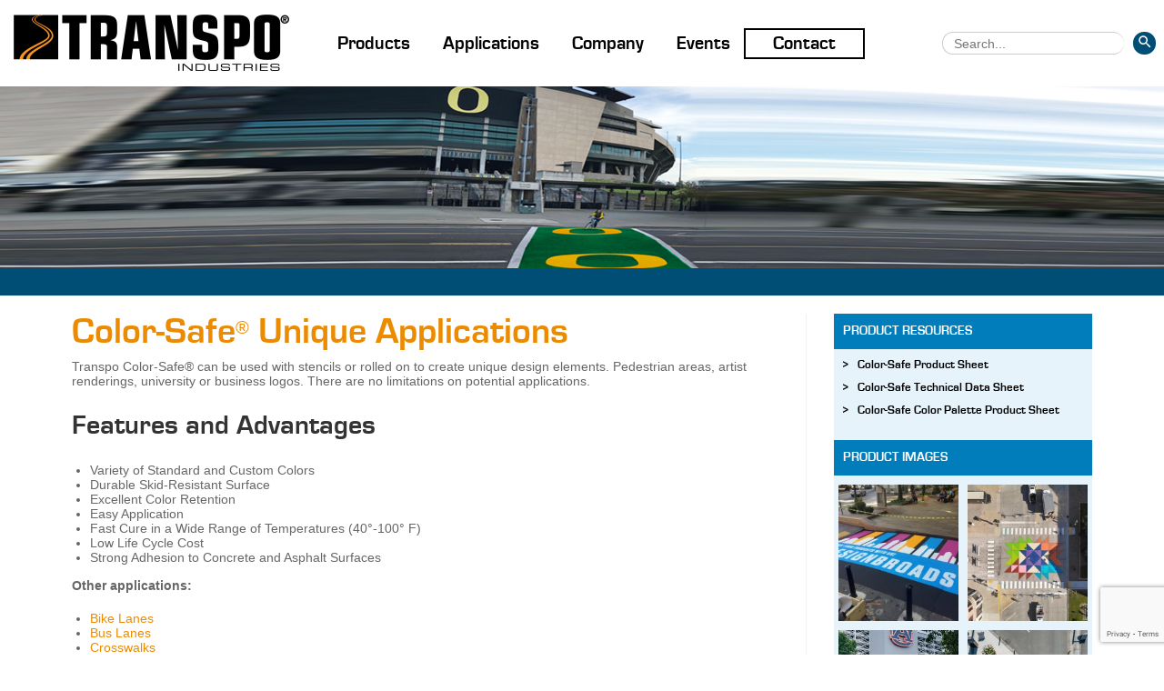

--- FILE ---
content_type: text/html; charset=UTF-8
request_url: https://transpo.com/products/pavement-marking/unique-applications/
body_size: 35037
content:
<!DOCTYPE html>
<html class="html" lang="en-US">
<head>
	
<!-- Google Tag Manager -->
<script>(function(w,d,s,l,i){w[l]=w[l]||[];w[l].push({'gtm.start':
new Date().getTime(),event:'gtm.js'});var f=d.getElementsByTagName(s)[0],
j=d.createElement(s),dl=l!='dataLayer'?'&l='+l:'';j.async=true;j.src=
'https://www.googletagmanager.com/gtm.js?id='+i+dl;f.parentNode.insertBefore(j,f);
})(window,document,'script','dataLayer','GTM-55ZD7ZJ');</script>
<!-- End Google Tag Manager -->
	
	
	<meta charset="UTF-8">
	<link rel="profile" href="https://gmpg.org/xfn/11">

	<meta name='robots' content='index, follow, max-image-preview:large, max-snippet:-1, max-video-preview:-1' />
	<style>img:is([sizes="auto" i], [sizes^="auto," i]) { contain-intrinsic-size: 3000px 1500px }</style>
	<meta name="viewport" content="width=device-width, initial-scale=1">
	<!-- This site is optimized with the Yoast SEO plugin v25.1 - https://yoast.com/wordpress/plugins/seo/ -->
	<title>Custom Road and Pavement Markings | Transpo</title>
	<meta name="description" content="Discover Transpo’s specialty marking solutions, designed to create durable, high-visibility custom markings for various road applications." />
	<link rel="canonical" href="https://transpo.com/products/pavement-marking/unique-applications/" />
	<meta property="og:locale" content="en_US" />
	<meta property="og:type" content="article" />
	<meta property="og:title" content="Custom Road and Pavement Markings | Transpo" />
	<meta property="og:description" content="Discover Transpo’s specialty marking solutions, designed to create durable, high-visibility custom markings for various road applications." />
	<meta property="og:url" content="https://transpo.com/products/pavement-marking/unique-applications/" />
	<meta property="og:site_name" content="Transpo Industries" />
	<meta property="article:modified_time" content="2025-03-05T16:28:48+00:00" />
	<meta property="og:image" content="https://transpo.com/wp-content/uploads/Highland_drone.jpg" />
	<meta property="og:image:width" content="1280" />
	<meta property="og:image:height" content="853" />
	<meta property="og:image:type" content="image/jpeg" />
	<meta name="twitter:card" content="summary_large_image" />
	<script type="application/ld+json" class="yoast-schema-graph">{"@context":"https://schema.org","@graph":[{"@type":"WebPage","@id":"https://transpo.com/products/pavement-marking/unique-applications/","url":"https://transpo.com/products/pavement-marking/unique-applications/","name":"Custom Road and Pavement Markings | Transpo","isPartOf":{"@id":"https://transpo.com/#website"},"primaryImageOfPage":{"@id":"https://transpo.com/products/pavement-marking/unique-applications/#primaryimage"},"image":{"@id":"https://transpo.com/products/pavement-marking/unique-applications/#primaryimage"},"thumbnailUrl":"https://transpo.com/wp-content/uploads/Highland_drone.jpg","datePublished":"2015-11-11T00:00:00+00:00","dateModified":"2025-03-05T16:28:48+00:00","description":"Discover Transpo’s specialty marking solutions, designed to create durable, high-visibility custom markings for various road applications.","breadcrumb":{"@id":"https://transpo.com/products/pavement-marking/unique-applications/#breadcrumb"},"inLanguage":"en-US","potentialAction":[{"@type":"ReadAction","target":["https://transpo.com/products/pavement-marking/unique-applications/"]}]},{"@type":"ImageObject","inLanguage":"en-US","@id":"https://transpo.com/products/pavement-marking/unique-applications/#primaryimage","url":"https://transpo.com/wp-content/uploads/Highland_drone.jpg","contentUrl":"https://transpo.com/wp-content/uploads/Highland_drone.jpg","width":1280,"height":853},{"@type":"BreadcrumbList","@id":"https://transpo.com/products/pavement-marking/unique-applications/#breadcrumb","itemListElement":[{"@type":"ListItem","position":1,"name":"Home","item":"https://transpo.com/"},{"@type":"ListItem","position":2,"name":"Pavement Markings","item":"https://transpo.com/pavement-marking/"},{"@type":"ListItem","position":3,"name":"Color-Safe Unique Applications"}]},{"@type":"WebSite","@id":"https://transpo.com/#website","url":"https://transpo.com/","name":"Transpo Industries","description":"Polymer Materials for Bridge Rehabilitation and Road Safety Products","publisher":{"@id":"https://transpo.com/#organization"},"potentialAction":[{"@type":"SearchAction","target":{"@type":"EntryPoint","urlTemplate":"https://transpo.com/?s={search_term_string}"},"query-input":{"@type":"PropertyValueSpecification","valueRequired":true,"valueName":"search_term_string"}}],"inLanguage":"en-US"},{"@type":"Organization","@id":"https://transpo.com/#organization","name":"Transpo Industries","url":"https://transpo.com/","logo":{"@type":"ImageObject","inLanguage":"en-US","@id":"https://transpo.com/#/schema/logo/image/","url":"https://transpo.com/wp-content/uploads/Transpo_Logo-with-register-mark.png","contentUrl":"https://transpo.com/wp-content/uploads/Transpo_Logo-with-register-mark.png","width":2466,"height":483,"caption":"Transpo Industries"},"image":{"@id":"https://transpo.com/#/schema/logo/image/"}}]}</script>
	<!-- / Yoast SEO plugin. -->


<link rel='dns-prefetch' href='//www.google.com' />
<link rel="alternate" type="application/rss+xml" title="Transpo Industries &raquo; Feed" href="https://transpo.com/feed/" />
<script>
window._wpemojiSettings = {"baseUrl":"https:\/\/s.w.org\/images\/core\/emoji\/16.0.1\/72x72\/","ext":".png","svgUrl":"https:\/\/s.w.org\/images\/core\/emoji\/16.0.1\/svg\/","svgExt":".svg","source":{"concatemoji":"https:\/\/transpo.com\/wp-includes\/js\/wp-emoji-release.min.js?ver=6.8.3"}};
/*! This file is auto-generated */
!function(s,n){var o,i,e;function c(e){try{var t={supportTests:e,timestamp:(new Date).valueOf()};sessionStorage.setItem(o,JSON.stringify(t))}catch(e){}}function p(e,t,n){e.clearRect(0,0,e.canvas.width,e.canvas.height),e.fillText(t,0,0);var t=new Uint32Array(e.getImageData(0,0,e.canvas.width,e.canvas.height).data),a=(e.clearRect(0,0,e.canvas.width,e.canvas.height),e.fillText(n,0,0),new Uint32Array(e.getImageData(0,0,e.canvas.width,e.canvas.height).data));return t.every(function(e,t){return e===a[t]})}function u(e,t){e.clearRect(0,0,e.canvas.width,e.canvas.height),e.fillText(t,0,0);for(var n=e.getImageData(16,16,1,1),a=0;a<n.data.length;a++)if(0!==n.data[a])return!1;return!0}function f(e,t,n,a){switch(t){case"flag":return n(e,"\ud83c\udff3\ufe0f\u200d\u26a7\ufe0f","\ud83c\udff3\ufe0f\u200b\u26a7\ufe0f")?!1:!n(e,"\ud83c\udde8\ud83c\uddf6","\ud83c\udde8\u200b\ud83c\uddf6")&&!n(e,"\ud83c\udff4\udb40\udc67\udb40\udc62\udb40\udc65\udb40\udc6e\udb40\udc67\udb40\udc7f","\ud83c\udff4\u200b\udb40\udc67\u200b\udb40\udc62\u200b\udb40\udc65\u200b\udb40\udc6e\u200b\udb40\udc67\u200b\udb40\udc7f");case"emoji":return!a(e,"\ud83e\udedf")}return!1}function g(e,t,n,a){var r="undefined"!=typeof WorkerGlobalScope&&self instanceof WorkerGlobalScope?new OffscreenCanvas(300,150):s.createElement("canvas"),o=r.getContext("2d",{willReadFrequently:!0}),i=(o.textBaseline="top",o.font="600 32px Arial",{});return e.forEach(function(e){i[e]=t(o,e,n,a)}),i}function t(e){var t=s.createElement("script");t.src=e,t.defer=!0,s.head.appendChild(t)}"undefined"!=typeof Promise&&(o="wpEmojiSettingsSupports",i=["flag","emoji"],n.supports={everything:!0,everythingExceptFlag:!0},e=new Promise(function(e){s.addEventListener("DOMContentLoaded",e,{once:!0})}),new Promise(function(t){var n=function(){try{var e=JSON.parse(sessionStorage.getItem(o));if("object"==typeof e&&"number"==typeof e.timestamp&&(new Date).valueOf()<e.timestamp+604800&&"object"==typeof e.supportTests)return e.supportTests}catch(e){}return null}();if(!n){if("undefined"!=typeof Worker&&"undefined"!=typeof OffscreenCanvas&&"undefined"!=typeof URL&&URL.createObjectURL&&"undefined"!=typeof Blob)try{var e="postMessage("+g.toString()+"("+[JSON.stringify(i),f.toString(),p.toString(),u.toString()].join(",")+"));",a=new Blob([e],{type:"text/javascript"}),r=new Worker(URL.createObjectURL(a),{name:"wpTestEmojiSupports"});return void(r.onmessage=function(e){c(n=e.data),r.terminate(),t(n)})}catch(e){}c(n=g(i,f,p,u))}t(n)}).then(function(e){for(var t in e)n.supports[t]=e[t],n.supports.everything=n.supports.everything&&n.supports[t],"flag"!==t&&(n.supports.everythingExceptFlag=n.supports.everythingExceptFlag&&n.supports[t]);n.supports.everythingExceptFlag=n.supports.everythingExceptFlag&&!n.supports.flag,n.DOMReady=!1,n.readyCallback=function(){n.DOMReady=!0}}).then(function(){return e}).then(function(){var e;n.supports.everything||(n.readyCallback(),(e=n.source||{}).concatemoji?t(e.concatemoji):e.wpemoji&&e.twemoji&&(t(e.twemoji),t(e.wpemoji)))}))}((window,document),window._wpemojiSettings);
</script>
<link rel='stylesheet' id='sbi_styles-css' href='https://transpo.com/wp-content/plugins/instagram-feed/css/sbi-styles.min.css?ver=6.9.0' media='all' />
<style id='wp-emoji-styles-inline-css'>

	img.wp-smiley, img.emoji {
		display: inline !important;
		border: none !important;
		box-shadow: none !important;
		height: 1em !important;
		width: 1em !important;
		margin: 0 0.07em !important;
		vertical-align: -0.1em !important;
		background: none !important;
		padding: 0 !important;
	}
</style>
<style id='classic-theme-styles-inline-css'>
/*! This file is auto-generated */
.wp-block-button__link{color:#fff;background-color:#32373c;border-radius:9999px;box-shadow:none;text-decoration:none;padding:calc(.667em + 2px) calc(1.333em + 2px);font-size:1.125em}.wp-block-file__button{background:#32373c;color:#fff;text-decoration:none}
</style>
<link rel='stylesheet' id='latest-post-shortcode-lps-block-style-css' href='https://transpo.com/wp-content/plugins/latest-post-shortcode/lps-block/build/style-view.css?ver=lpsv14.0220250519.2012' media='all' />
<style id='safe-svg-svg-icon-style-inline-css'>
.safe-svg-cover{text-align:center}.safe-svg-cover .safe-svg-inside{display:inline-block;max-width:100%}.safe-svg-cover svg{height:100%;max-height:100%;max-width:100%;width:100%}

</style>
<style id='global-styles-inline-css'>
:root{--wp--preset--aspect-ratio--square: 1;--wp--preset--aspect-ratio--4-3: 4/3;--wp--preset--aspect-ratio--3-4: 3/4;--wp--preset--aspect-ratio--3-2: 3/2;--wp--preset--aspect-ratio--2-3: 2/3;--wp--preset--aspect-ratio--16-9: 16/9;--wp--preset--aspect-ratio--9-16: 9/16;--wp--preset--color--black: #000000;--wp--preset--color--cyan-bluish-gray: #abb8c3;--wp--preset--color--white: #ffffff;--wp--preset--color--pale-pink: #f78da7;--wp--preset--color--vivid-red: #cf2e2e;--wp--preset--color--luminous-vivid-orange: #ff6900;--wp--preset--color--luminous-vivid-amber: #fcb900;--wp--preset--color--light-green-cyan: #7bdcb5;--wp--preset--color--vivid-green-cyan: #00d084;--wp--preset--color--pale-cyan-blue: #8ed1fc;--wp--preset--color--vivid-cyan-blue: #0693e3;--wp--preset--color--vivid-purple: #9b51e0;--wp--preset--gradient--vivid-cyan-blue-to-vivid-purple: linear-gradient(135deg,rgba(6,147,227,1) 0%,rgb(155,81,224) 100%);--wp--preset--gradient--light-green-cyan-to-vivid-green-cyan: linear-gradient(135deg,rgb(122,220,180) 0%,rgb(0,208,130) 100%);--wp--preset--gradient--luminous-vivid-amber-to-luminous-vivid-orange: linear-gradient(135deg,rgba(252,185,0,1) 0%,rgba(255,105,0,1) 100%);--wp--preset--gradient--luminous-vivid-orange-to-vivid-red: linear-gradient(135deg,rgba(255,105,0,1) 0%,rgb(207,46,46) 100%);--wp--preset--gradient--very-light-gray-to-cyan-bluish-gray: linear-gradient(135deg,rgb(238,238,238) 0%,rgb(169,184,195) 100%);--wp--preset--gradient--cool-to-warm-spectrum: linear-gradient(135deg,rgb(74,234,220) 0%,rgb(151,120,209) 20%,rgb(207,42,186) 40%,rgb(238,44,130) 60%,rgb(251,105,98) 80%,rgb(254,248,76) 100%);--wp--preset--gradient--blush-light-purple: linear-gradient(135deg,rgb(255,206,236) 0%,rgb(152,150,240) 100%);--wp--preset--gradient--blush-bordeaux: linear-gradient(135deg,rgb(254,205,165) 0%,rgb(254,45,45) 50%,rgb(107,0,62) 100%);--wp--preset--gradient--luminous-dusk: linear-gradient(135deg,rgb(255,203,112) 0%,rgb(199,81,192) 50%,rgb(65,88,208) 100%);--wp--preset--gradient--pale-ocean: linear-gradient(135deg,rgb(255,245,203) 0%,rgb(182,227,212) 50%,rgb(51,167,181) 100%);--wp--preset--gradient--electric-grass: linear-gradient(135deg,rgb(202,248,128) 0%,rgb(113,206,126) 100%);--wp--preset--gradient--midnight: linear-gradient(135deg,rgb(2,3,129) 0%,rgb(40,116,252) 100%);--wp--preset--font-size--small: 13px;--wp--preset--font-size--medium: 20px;--wp--preset--font-size--large: 36px;--wp--preset--font-size--x-large: 42px;--wp--preset--spacing--20: 0.44rem;--wp--preset--spacing--30: 0.67rem;--wp--preset--spacing--40: 1rem;--wp--preset--spacing--50: 1.5rem;--wp--preset--spacing--60: 2.25rem;--wp--preset--spacing--70: 3.38rem;--wp--preset--spacing--80: 5.06rem;--wp--preset--shadow--natural: 6px 6px 9px rgba(0, 0, 0, 0.2);--wp--preset--shadow--deep: 12px 12px 50px rgba(0, 0, 0, 0.4);--wp--preset--shadow--sharp: 6px 6px 0px rgba(0, 0, 0, 0.2);--wp--preset--shadow--outlined: 6px 6px 0px -3px rgba(255, 255, 255, 1), 6px 6px rgba(0, 0, 0, 1);--wp--preset--shadow--crisp: 6px 6px 0px rgba(0, 0, 0, 1);}:where(.is-layout-flex){gap: 0.5em;}:where(.is-layout-grid){gap: 0.5em;}body .is-layout-flex{display: flex;}.is-layout-flex{flex-wrap: wrap;align-items: center;}.is-layout-flex > :is(*, div){margin: 0;}body .is-layout-grid{display: grid;}.is-layout-grid > :is(*, div){margin: 0;}:where(.wp-block-columns.is-layout-flex){gap: 2em;}:where(.wp-block-columns.is-layout-grid){gap: 2em;}:where(.wp-block-post-template.is-layout-flex){gap: 1.25em;}:where(.wp-block-post-template.is-layout-grid){gap: 1.25em;}.has-black-color{color: var(--wp--preset--color--black) !important;}.has-cyan-bluish-gray-color{color: var(--wp--preset--color--cyan-bluish-gray) !important;}.has-white-color{color: var(--wp--preset--color--white) !important;}.has-pale-pink-color{color: var(--wp--preset--color--pale-pink) !important;}.has-vivid-red-color{color: var(--wp--preset--color--vivid-red) !important;}.has-luminous-vivid-orange-color{color: var(--wp--preset--color--luminous-vivid-orange) !important;}.has-luminous-vivid-amber-color{color: var(--wp--preset--color--luminous-vivid-amber) !important;}.has-light-green-cyan-color{color: var(--wp--preset--color--light-green-cyan) !important;}.has-vivid-green-cyan-color{color: var(--wp--preset--color--vivid-green-cyan) !important;}.has-pale-cyan-blue-color{color: var(--wp--preset--color--pale-cyan-blue) !important;}.has-vivid-cyan-blue-color{color: var(--wp--preset--color--vivid-cyan-blue) !important;}.has-vivid-purple-color{color: var(--wp--preset--color--vivid-purple) !important;}.has-black-background-color{background-color: var(--wp--preset--color--black) !important;}.has-cyan-bluish-gray-background-color{background-color: var(--wp--preset--color--cyan-bluish-gray) !important;}.has-white-background-color{background-color: var(--wp--preset--color--white) !important;}.has-pale-pink-background-color{background-color: var(--wp--preset--color--pale-pink) !important;}.has-vivid-red-background-color{background-color: var(--wp--preset--color--vivid-red) !important;}.has-luminous-vivid-orange-background-color{background-color: var(--wp--preset--color--luminous-vivid-orange) !important;}.has-luminous-vivid-amber-background-color{background-color: var(--wp--preset--color--luminous-vivid-amber) !important;}.has-light-green-cyan-background-color{background-color: var(--wp--preset--color--light-green-cyan) !important;}.has-vivid-green-cyan-background-color{background-color: var(--wp--preset--color--vivid-green-cyan) !important;}.has-pale-cyan-blue-background-color{background-color: var(--wp--preset--color--pale-cyan-blue) !important;}.has-vivid-cyan-blue-background-color{background-color: var(--wp--preset--color--vivid-cyan-blue) !important;}.has-vivid-purple-background-color{background-color: var(--wp--preset--color--vivid-purple) !important;}.has-black-border-color{border-color: var(--wp--preset--color--black) !important;}.has-cyan-bluish-gray-border-color{border-color: var(--wp--preset--color--cyan-bluish-gray) !important;}.has-white-border-color{border-color: var(--wp--preset--color--white) !important;}.has-pale-pink-border-color{border-color: var(--wp--preset--color--pale-pink) !important;}.has-vivid-red-border-color{border-color: var(--wp--preset--color--vivid-red) !important;}.has-luminous-vivid-orange-border-color{border-color: var(--wp--preset--color--luminous-vivid-orange) !important;}.has-luminous-vivid-amber-border-color{border-color: var(--wp--preset--color--luminous-vivid-amber) !important;}.has-light-green-cyan-border-color{border-color: var(--wp--preset--color--light-green-cyan) !important;}.has-vivid-green-cyan-border-color{border-color: var(--wp--preset--color--vivid-green-cyan) !important;}.has-pale-cyan-blue-border-color{border-color: var(--wp--preset--color--pale-cyan-blue) !important;}.has-vivid-cyan-blue-border-color{border-color: var(--wp--preset--color--vivid-cyan-blue) !important;}.has-vivid-purple-border-color{border-color: var(--wp--preset--color--vivid-purple) !important;}.has-vivid-cyan-blue-to-vivid-purple-gradient-background{background: var(--wp--preset--gradient--vivid-cyan-blue-to-vivid-purple) !important;}.has-light-green-cyan-to-vivid-green-cyan-gradient-background{background: var(--wp--preset--gradient--light-green-cyan-to-vivid-green-cyan) !important;}.has-luminous-vivid-amber-to-luminous-vivid-orange-gradient-background{background: var(--wp--preset--gradient--luminous-vivid-amber-to-luminous-vivid-orange) !important;}.has-luminous-vivid-orange-to-vivid-red-gradient-background{background: var(--wp--preset--gradient--luminous-vivid-orange-to-vivid-red) !important;}.has-very-light-gray-to-cyan-bluish-gray-gradient-background{background: var(--wp--preset--gradient--very-light-gray-to-cyan-bluish-gray) !important;}.has-cool-to-warm-spectrum-gradient-background{background: var(--wp--preset--gradient--cool-to-warm-spectrum) !important;}.has-blush-light-purple-gradient-background{background: var(--wp--preset--gradient--blush-light-purple) !important;}.has-blush-bordeaux-gradient-background{background: var(--wp--preset--gradient--blush-bordeaux) !important;}.has-luminous-dusk-gradient-background{background: var(--wp--preset--gradient--luminous-dusk) !important;}.has-pale-ocean-gradient-background{background: var(--wp--preset--gradient--pale-ocean) !important;}.has-electric-grass-gradient-background{background: var(--wp--preset--gradient--electric-grass) !important;}.has-midnight-gradient-background{background: var(--wp--preset--gradient--midnight) !important;}.has-small-font-size{font-size: var(--wp--preset--font-size--small) !important;}.has-medium-font-size{font-size: var(--wp--preset--font-size--medium) !important;}.has-large-font-size{font-size: var(--wp--preset--font-size--large) !important;}.has-x-large-font-size{font-size: var(--wp--preset--font-size--x-large) !important;}
:where(.wp-block-post-template.is-layout-flex){gap: 1.25em;}:where(.wp-block-post-template.is-layout-grid){gap: 1.25em;}
:where(.wp-block-columns.is-layout-flex){gap: 2em;}:where(.wp-block-columns.is-layout-grid){gap: 2em;}
:root :where(.wp-block-pullquote){font-size: 1.5em;line-height: 1.6;}
</style>
<link rel='stylesheet' id='child-theme-generator-css' href='https://transpo.com/wp-content/plugins/child-theme-generator/public/css/child-theme-generator-public.css?ver=1.0.0' media='all' />
<link rel='stylesheet' id='responsive-lightbox-tosrus-css' href='https://transpo.com/wp-content/plugins/responsive-lightbox/assets/tosrus/jquery.tosrus.min.css?ver=2.5.0' media='all' />
<link rel='stylesheet' id='wpda_wpdp_public-css' href='https://transpo.com/wp-content/plugins/wp-data-access/public/../assets/css/wpda_public.css?ver=5.5.40' media='all' />
<link rel='stylesheet' id='ivory-search-styles-css' href='https://transpo.com/wp-content/plugins/add-search-to-menu/public/css/ivory-search.min.css?ver=5.5.11' media='all' />
<link rel='stylesheet' id='megamenu-css' href='https://transpo.com/wp-content/uploads/maxmegamenu/style.css?ver=f34fc6' media='all' />
<link rel='stylesheet' id='dashicons-css' href='https://transpo.com/wp-includes/css/dashicons.min.css?ver=6.8.3' media='all' />
<link rel='stylesheet' id='bootstrap-css' href='https://transpo.com/wp-content/themes/oceanwp-child/bootstrap/css/bootstrap.css?ver=2.0.8.1669674946' media='all' />
<link rel='stylesheet' id='elementor-frontend-css' href='https://transpo.com/wp-content/plugins/elementor/assets/css/frontend.min.css?ver=3.29.0' media='all' />
<link rel='stylesheet' id='elementor-post-1108-css' href='https://transpo.com/wp-content/uploads/elementor/css/post-1108.css?ver=1762182893' media='all' />
<link rel='stylesheet' id='elementor-post-42437-css' href='https://transpo.com/wp-content/uploads/elementor/css/post-42437.css?ver=1762182893' media='all' />
<link rel='stylesheet' id='elementor-post-24226-css' href='https://transpo.com/wp-content/uploads/elementor/css/post-24226.css?ver=1762182893' media='all' />
<link rel='stylesheet' id='font-awesome-css' href='https://transpo.com/wp-content/themes/oceanwp/assets/fonts/fontawesome/css/all.min.css?ver=6.7.2' media='all' />
<link rel='stylesheet' id='simple-line-icons-css' href='https://transpo.com/wp-content/themes/oceanwp/assets/css/third/simple-line-icons.min.css?ver=2.4.0' media='all' />
<link rel='stylesheet' id='oceanwp-style-css' href='https://transpo.com/wp-content/themes/oceanwp/assets/css/style.min.css?ver=2.0.8.1669674946' media='all' />
<link rel='stylesheet' id='widget-image-css' href='https://transpo.com/wp-content/plugins/elementor/assets/css/widget-image.min.css?ver=3.29.0' media='all' />
<link rel='stylesheet' id='widget-heading-css' href='https://transpo.com/wp-content/plugins/elementor/assets/css/widget-heading.min.css?ver=3.29.0' media='all' />
<link rel='stylesheet' id='widget-spacer-css' href='https://transpo.com/wp-content/plugins/elementor/assets/css/widget-spacer.min.css?ver=3.29.0' media='all' />
<link rel='stylesheet' id='e-animation-fadeIn-css' href='https://transpo.com/wp-content/plugins/elementor/assets/lib/animations/styles/fadeIn.min.css?ver=3.29.0' media='all' />
<link rel='stylesheet' id='e-popup-css' href='https://transpo.com/wp-content/plugins/elementor-pro/assets/css/conditionals/popup.min.css?ver=3.27.4' media='all' />
<link rel='stylesheet' id='elementor-icons-css' href='https://transpo.com/wp-content/plugins/elementor/assets/lib/eicons/css/elementor-icons.min.css?ver=5.40.0' media='all' />
<link rel='stylesheet' id='elementor-post-5-css' href='https://transpo.com/wp-content/uploads/elementor/css/post-5.css?ver=1762182893' media='all' />
<link rel='stylesheet' id='sbistyles-css' href='https://transpo.com/wp-content/plugins/instagram-feed/css/sbi-styles.min.css?ver=6.9.0' media='all' />
<link rel='stylesheet' id='elementor-post-32857-css' href='https://transpo.com/wp-content/uploads/elementor/css/post-32857.css?ver=1762192507' media='all' />
<link rel='stylesheet' id='elementor-post-43383-css' href='https://transpo.com/wp-content/uploads/elementor/css/post-43383.css?ver=1762192503' media='all' />
<link rel='stylesheet' id='elementor-post-43263-css' href='https://transpo.com/wp-content/uploads/elementor/css/post-43263.css?ver=1762192970' media='all' />
<link rel='stylesheet' id='elementor-post-43257-css' href='https://transpo.com/wp-content/uploads/elementor/css/post-43257.css?ver=1762192822' media='all' />
<link rel='stylesheet' id='elementor-post-43245-css' href='https://transpo.com/wp-content/uploads/elementor/css/post-43245.css?ver=1762192749' media='all' />
<link rel='stylesheet' id='elementor-post-43238-css' href='https://transpo.com/wp-content/uploads/elementor/css/post-43238.css?ver=1762192674' media='all' />
<link rel='stylesheet' id='elementor-post-43221-css' href='https://transpo.com/wp-content/uploads/elementor/css/post-43221.css?ver=1762192579' media='all' />
<link rel='stylesheet' id='elementor-post-43215-css' href='https://transpo.com/wp-content/uploads/elementor/css/post-43215.css?ver=1762192264' media='all' />
<link rel='stylesheet' id='elementor-post-43204-css' href='https://transpo.com/wp-content/uploads/elementor/css/post-43204.css?ver=1762958760' media='all' />
<link rel='stylesheet' id='elementor-post-43190-css' href='https://transpo.com/wp-content/uploads/elementor/css/post-43190.css?ver=1762182894' media='all' />
<link rel='stylesheet' id='elementor-post-42620-css' href='https://transpo.com/wp-content/uploads/elementor/css/post-42620.css?ver=1762182894' media='all' />
<link rel='stylesheet' id='elementor-post-42619-css' href='https://transpo.com/wp-content/uploads/elementor/css/post-42619.css?ver=1762182894' media='all' />
<link rel='stylesheet' id='elementor-post-42601-css' href='https://transpo.com/wp-content/uploads/elementor/css/post-42601.css?ver=1762182894' media='all' />
<link rel='stylesheet' id='elementor-post-42585-css' href='https://transpo.com/wp-content/uploads/elementor/css/post-42585.css?ver=1762182894' media='all' />
<link rel='stylesheet' id='popup-maker-site-css' href='//transpo.com/wp-content/uploads/pum/pum-site-styles.css?generated=1760979104&#038;ver=1.20.5' media='all' />
<link rel='stylesheet' id='ics-calendar-css' href='https://transpo.com/wp-content/plugins/ics-calendar/assets/style.min.css?ver=11.5.11' media='all' />
<link rel='stylesheet' id='oe-widgets-style-css' href='https://transpo.com/wp-content/plugins/ocean-extra/assets/css/widgets.css?ver=6.8.3' media='all' />
<link rel='stylesheet' id='elementor-gf-local-roboto-css' href='https://transpo.com/wp-content/uploads/elementor/google-fonts/css/roboto.css?ver=1747685600' media='all' />
<link rel='stylesheet' id='elementor-gf-local-robotoslab-css' href='https://transpo.com/wp-content/uploads/elementor/google-fonts/css/robotoslab.css?ver=1747685602' media='all' />
<link rel='stylesheet' id='elementor-icons-shared-0-css' href='https://transpo.com/wp-content/plugins/elementor/assets/lib/font-awesome/css/fontawesome.min.css?ver=5.15.3' media='all' />
<link rel='stylesheet' id='elementor-icons-fa-brands-css' href='https://transpo.com/wp-content/plugins/elementor/assets/lib/font-awesome/css/brands.min.css?ver=5.15.3' media='all' />
<!--n2css--><!--n2js--><script id="lps-vars-js-after">
const lpsSettings = {"ajaxUrl": "https://transpo.com/wp-admin/admin-ajax.php"};
</script>
<script src="https://transpo.com/wp-includes/js/jquery/jquery.min.js?ver=3.7.1" id="jquery-core-js"></script>
<script src="https://transpo.com/wp-includes/js/jquery/jquery-migrate.min.js?ver=3.4.1" id="jquery-migrate-js"></script>
<script src="https://transpo.com/wp-content/plugins/child-theme-generator/public/js/child-theme-generator-public.js?ver=1.0.0" id="child-theme-generator-js"></script>
<script src="https://transpo.com/wp-content/plugins/responsive-lightbox/assets/tosrus/jquery.tosrus.min.js?ver=2.5.0" id="responsive-lightbox-tosrus-js"></script>
<script src="https://transpo.com/wp-includes/js/underscore.min.js?ver=1.13.7" id="underscore-js"></script>
<script src="https://transpo.com/wp-content/plugins/responsive-lightbox/assets/infinitescroll/infinite-scroll.pkgd.min.js?ver=4.0.1" id="responsive-lightbox-infinite-scroll-js"></script>
<script id="responsive-lightbox-js-before">
var rlArgs = {"script":"tosrus","selector":"lightbox","customEvents":"","activeGalleries":true,"effect":"slide","infinite":true,"keys":false,"autoplay":true,"pauseOnHover":false,"timeout":4000,"pagination":true,"paginationType":"thumbnails","closeOnClick":false,"woocommerce_gallery":false,"ajaxurl":"https:\/\/transpo.com\/wp-admin\/admin-ajax.php","nonce":"bcd0f84728","preview":false,"postId":32857,"scriptExtension":false};
</script>
<script src="https://transpo.com/wp-content/plugins/responsive-lightbox/js/front.js?ver=2.5.1" id="responsive-lightbox-js"></script>
<script src="https://transpo.com/wp-includes/js/backbone.min.js?ver=1.6.0" id="backbone-js"></script>
<script id="wp-api-request-js-extra">
var wpApiSettings = {"root":"https:\/\/transpo.com\/wp-json\/","nonce":"6abeb6cc32","versionString":"wp\/v2\/"};
</script>
<script src="https://transpo.com/wp-includes/js/api-request.min.js?ver=6.8.3" id="wp-api-request-js"></script>
<script src="https://transpo.com/wp-includes/js/wp-api.min.js?ver=6.8.3" id="wp-api-js"></script>
<script id="wpda_rest_api-js-extra">
var wpdaApiSettings = {"path":"wpda"};
</script>
<script src="https://transpo.com/wp-content/plugins/wp-data-access/public/../assets/js/wpda_rest_api.js?ver=5.5.40" id="wpda_rest_api-js"></script>
<link rel="https://api.w.org/" href="https://transpo.com/wp-json/" /><link rel="alternate" title="JSON" type="application/json" href="https://transpo.com/wp-json/wp/v2/products/32857" /><link rel="EditURI" type="application/rsd+xml" title="RSD" href="https://transpo.com/xmlrpc.php?rsd" />
<meta name="generator" content="WordPress 6.8.3" />
<link rel='shortlink' href='https://transpo.com/?p=32857' />
<link rel="alternate" title="oEmbed (JSON)" type="application/json+oembed" href="https://transpo.com/wp-json/oembed/1.0/embed?url=https%3A%2F%2Ftranspo.com%2Fproducts%2Fpavement-marking%2Funique-applications%2F" />
<link rel="alternate" title="oEmbed (XML)" type="text/xml+oembed" href="https://transpo.com/wp-json/oembed/1.0/embed?url=https%3A%2F%2Ftranspo.com%2Fproducts%2Fpavement-marking%2Funique-applications%2F&#038;format=xml" />
<meta name="generator" content="Elementor 3.29.0; features: additional_custom_breakpoints, e_local_google_fonts; settings: css_print_method-external, google_font-enabled, font_display-auto">
			<style>
				.e-con.e-parent:nth-of-type(n+4):not(.e-lazyloaded):not(.e-no-lazyload),
				.e-con.e-parent:nth-of-type(n+4):not(.e-lazyloaded):not(.e-no-lazyload) * {
					background-image: none !important;
				}
				@media screen and (max-height: 1024px) {
					.e-con.e-parent:nth-of-type(n+3):not(.e-lazyloaded):not(.e-no-lazyload),
					.e-con.e-parent:nth-of-type(n+3):not(.e-lazyloaded):not(.e-no-lazyload) * {
						background-image: none !important;
					}
				}
				@media screen and (max-height: 640px) {
					.e-con.e-parent:nth-of-type(n+2):not(.e-lazyloaded):not(.e-no-lazyload),
					.e-con.e-parent:nth-of-type(n+2):not(.e-lazyloaded):not(.e-no-lazyload) * {
						background-image: none !important;
					}
				}
			</style>
			<link rel="icon" href="https://transpo.com/wp-content/uploads/favicon.ico" sizes="32x32" />
<link rel="icon" href="https://transpo.com/wp-content/uploads/favicon.ico" sizes="192x192" />
<link rel="apple-touch-icon" href="https://transpo.com/wp-content/uploads/favicon.ico" />
<meta name="msapplication-TileImage" content="https://transpo.com/wp-content/uploads/favicon.ico" />
		<style id="wp-custom-css">
			@import url(/wp-content/themes/oceanwp-child/fonts/stylesheet.css);.home #main{/* margin-top:-185px;*/}.page-header{background-color:#004e75 !important}.font_white,.font_white h2,.font_white h3{color:#fff !important}.title_register{font-family:Arial;font-size:.5em}.blog-entry-category,.blog-entry-comments,#blog-entries .thumbnail-caption,.blog-post-author,.blog-entry-date{display:none !important}#gform_wrapper_5 .gform_heading,#gform_wrapper_5 .gform-field-label,#gform_wrapper_5 .gfield_description{display:none}/* Buttonize Radio & Checkbox Fields */.gform_wrapper .gfield.buttonized .gfield_radio .gchoice,.gform_wrapper .gfield.buttonized .gfield_checkbox .gchoice{position:relative;text-align:center;margin-bottom:20px}.gform_wrapper .gfield.buttonized input[type="radio"],.gform_wrapper .gfield.buttonized input[type="checkbox"]{position:absolute;left:-9999px}.gform_wrapper .gfield.buttonized .gfield_radio label,.gform_wrapper .gfield.buttonized .gfield_checkbox label{/*display:block !important;*/position:relative;max-width:100%;padding:1em;font-size:20px;border:0 solid #3f3f3f;background-color:#004E75;cursor:pointer;color:#ED8B00;font-weight:bold;font-family:eurostilebold}.gform_wrapper .gfield.buttonized input[type="radio"]:focus+label,.gform_wrapper .gfield.buttonized input[type="checkbox"]:focus+label{border-color:#040404}.gform_wrapper .gfield.buttonized input[type="radio"]:checked+label,.gform_wrapper .gfield.buttonized input[type="checkbox"]:checked+label{border-color:#040404;background-color:#d7d7d7;overflow:hidden}.gform_wrapper .gfield.buttonized input[type="radio"]:checked+label::before,.gform_wrapper .gfield.buttonized input[type="checkbox"]:checked+label::before{content:'';display:block;position:absolute;top:-.75em;right:-.75em;left:auto;width:1.5em;height:1.5em;background-color:#ED8B00;border-radius:0;border:0;transform:rotate(45deg)}.gform_wrapper .gfield.buttonized .gfield_radio label::before,.gform_wrapper .gfield.buttonized .gfield_checkbox label::before{display:none}#mega-menu-main_menu>.mega-menu-item:last-child{border:2px solid #000 !important;padding-left:15px !important;padding-right:15px !important}#mega-menu-wrap-mobile_menu #mega-menu-mobile_menu >li.mega-menu-megamenu >ul.mega-sub-menu >li.mega-menu-item li.mega-menu-item >a.mega-menu-link,#mega-menu-wrap-mobile_menu #mega-menu-mobile_menu >li.mega-menu-megamenu >ul.mega-sub-menu li.mega-menu-column >ul.mega-sub-menu >li.mega-menu-item li.mega-menu-item >a.mega-menu-link{color:#fff}.sidebar_gallery_link{background:#0a8ccc;width:100%;display:block;/*text-align:center;*/padding-top:10px;padding-bottom:10px;color:#FFF;cursor:pointer}.sidebar_gallery_link:hover{color:#ED8B00}.site-breadcrumbs,.site-breadcrumbs a{color:#fff !important;font-family:'eurostilebold'}.site-breadcrumbs a:hover{color:#ED8B00 !important}.latest-post-selection.ver2 article .hidden{display:block !important}.latest-post-selection.ver2 .article__info{position:absolute;width:100%;color:#fff}.latest-post-selection.ver2 .article__image{top:75px;padding-bottom:75%;/*margin-bottom:-75px !important;*/}.latest-post-selection.three-columns.ver2 .article__image{margin-bottom:-75px !important}.latest-post-selection.four-columns.ver2 .article__image{padding-bottom:100%}.article__info{padding:0 !important}article.ics-calendar-list-wrapper{background:#fff;padding:10px;border-radius:10px;box-shadow:0 0 10px 0 rgb(0 0 0 / 15%)}#mega-menu-wrap-main_menu #mega-menu-main_menu >li.mega-menu-item >a.mega-menu-link,#mega-menu-wrap-max_mega_menu_1 #mega-menu-max_mega_menu_1 >li.mega-menu-item >a.mega-menu-link{font-family:'eurostilebold'}.mega-menu-megamenu >ul.mega-sub-menu:first-of-type{margin-top:20px !important}.mega-sub-menu .mega-menu-item-has-children>a.mega-menu-link{color:rgb(237,139,0) !important;font-family:'eurostilebold' !important}.mega-sub-menu_header>a{/* color:rgb(237,139,0) !important;*//*font-weight:700 !important;*/}.mega-sub-menu_header_orange>a{color:rgb(237,139,0) !important}.mega-menu-column .mega-menu_column_header>a.mega-menu-link{color:#fff !important;font-family:'eurostilebold' !important;text-decoration:underline !important;background-color:#004E75 !important;padding:15px !important}.mega-menu-column{background-color:rgb(0,125,186) !important;margin:15px !important}.mega-mega-menu_column_header>.mega-sub-menu{padding:15px !important}form.is-search-form.is-form-style.is-form-style-3.is-form-id-20255{margin:0 auto}.sbi_header_img{background:#ED8B00!important}.sbi_header_text.sbi_no_bio h3{color:#fff}a{border:none!important;text-decoration:none!important}a:focus{border:none!important;outline:none!important;text-decoration:none!important}.home_call_to_action .elementor-cta{height:300px;max-height:300px}.sidebar-container .gallery{margin-top:20px}.sidebar-container .rl-basicgrid-gallery .rl-gallery-item:nth-child(n+5){display:none}.sidebar-container .rl-gallery-container .rl-pagination{text-align:center}.latest-post-selection.as-overlay article{height:300px;overflow:hidden;-webkit-transition:all .5s ease-in-out;transition:all .5s ease-in-out}/* .latest-post-selection.as-overlay article:hover{background-size:120% 120%}*/.latest-post-selection.as-overlay article .lps-ontopof-overlay h3{color:#fff !important;background:#007dba;padding:10px;min-height:60px;width:100%}.latest-post-selection.as-overlay.clear-image article .lps-ontopof-overlay:hover{background:#ED8B0066 !important}.latest-post-selection.as-overlay article:hover .lps-ontopof-overlay h3{color:#007dba !important;background:#fff;padding:10px;min-height:60px;width:100%}#right-sidebar-inner .gallery-icon a{margin-right:10px}#right-sidebar-inner .gallery-icon img{-webkit-box-shadow:5px 5px 5px 0 rgba(0,0,0,0.75);-moz-box-shadow:5px 5px 5px 0 rgba(0,0,0,0.75);box-shadow:5px 5px 5px 0 rgba(0,0,0,0.75)}#right-sidebar-inner .gallery-caption{display:none}.mega-menu-link{font-family:'eurostilebold' !important}.mega-sub-menu .mega-menu-item-has-children >.mega-menu-link:nth-of-type(1){/* font-weight:bold !important;*/}.elementor-editor-active .page_header_slider{margin-top:0}li.astm-search-menu.is-menu.default.menu-item{padding:10px;display:grid}.entry-content .elementor-widget-wrap.elementor-element-populated{padding:0}/* Style select */form select{border-width:1px 1px 4px 1px;border-color:#ededed;height:54px;margin-top:3px}/* Loader in contact form */div.wpcf7 img.ajax-loader{display:block}.contact-info{margin-top:25px}.contact-info h3{color:#ed8b00}.contact-image{max-width:150px !important;float:left;margin-right:25px}/* Boxes in the Practice Areas page */.elementor-widget-image-box.areas-box .elementor-image-box-content{padding:20px}.elementor-widget-image-box.areas-box .elementor-image-box-content h3{margin-top:0}/* Boxes in the Attorneys page */.attorneys-boxes .elementor-widget-image-box,.attorneys-boxes .elementor-widget-divider{margin-bottom:10px}.attorneys-boxes .elementor-image-box-title{margin-bottom:4px}/* Buttons in the footer */#footer-widgets .footer-box .footer-btn{display:inline-block;font-size:12px;line-height:1;color:#cca876;border:1px solid #202326;border-radius:3px;padding:12px 15px;text-transform:uppercase;letter-spacing:1px}#footer-widgets .footer-box .footer-btn.first{margin-right:15px}#footer-widgets .footer-box .footer-btn:hover{background-color:#202326;color:#fff}#footer-widgets a{/*color:#ed8b00;*/}#footer-widgets a:hover{color:#fff}/* Margin li contact info in the footer */#footer-widgets .contact-info-widget li{margin:0 0 14px}/* MailChimp input color in the footer */#footer-widgets .oceanwp-newsletter-form-wrap input[type="email"]{color:#a0a8b1}#footer-widgets{padding:0}.clear{clear:both}.mega-menu-flyout .mega-menu-item a{border-bottom:1px solid rgb(200,200,200,.5) !important}#mega-menu-wrap-max_mega_menu_1 #mega-menu-max_mega_menu_1 >li.mega-menu-item:last-child{margin:0 0 0 0}.is-search-form input.is-search-input{border-radius:20px;max-width:200px;margin-right:10px;height:25px}.is-form-style button.is-search-submit{width:25px;height:25px}span.is-search-icon{padding-top:2px !important}.is-search-form .is-search-submit:focus,.is-search-form .is-search-submit:hover,.is-search-form .is-search-submit,.is-search-form .is-search-icon{color:#ffffff !important;height:25px;width:25px}.is-search-form .is-search-submit:hover,.is-search-form .is-search-submit:focus{background-color:#fff !important}span.is-search-icon{border-radius:20px;background-color:#fff !important;background:#004e75 !important;border:none}.page-header-title img{margin-bottom:10px;max-width:250px}.header_feature_logo{margin-top:-227px}.header_feature_nologo{margin-top:-100px}.header_nofeature_logo{margin-top:-135px}.header_nofeature_nologo{margin-top:-0px}.page_header_slider{margin-top:-220px}/* .page_header_noslider{margin-top:-175px;min-height:500px;background-color:#cccccc}header.page-header{margin-top:-250px}*/.header_featured{background-repeat:no-repeat;background-position:center center;background-size:cover;min-height:200px;width:100%;height:auto}div#content-wrap{/*margin-top:-300px;*/min-height:500px}.home div#content-wrap{margin-top:0}.content-wrap-nothumb{margin-top:0 !important}.home_case_studies_excerpt{min-height:100px}.home-case-studies-wrapper .elementor-column .elementor-widget-wrap:hover{transition:0.3s all}.home-case-studies-wrapper .elementor-column .elementor-widget-wrap:hover{transform:scale(1.1)}.home-case-studies-wrapper p{line-height:1.2em}.news-page-wrapper{}.news-page-wrapper .latest-post-selection article{background-color:#FFF !important;border:0 !important;margin-bottom:25px}.news-page-wrapper .latest-post-selection article img.lps-tile-main-image.lps-custom-thumbnail{margin-right:50px;margin-bottom:50px}.news-page-wrapper .latest-post-selection .item-date i{display:none}.news-page-wrapper article h4{color:#90232c}.news-page-wrapper .latest-post-selection article .read-more{float:right;background-color:#90232c;color:#fff;padding:5px 30px}.news-page-wrapper .latest-post-selection article .read-more:hover{background-color:#fff;color:#000}h1.page-header-title.clr{font-family:helvetica;font-weight:bold;font-size:4em;letter-spacing:-2px}.sidebar-attachments ul li,.market-page-products-table ul li,.brand-page-products-table ul li,.market-page-sidebar-attachments ul li,.brand-page-sidebar-videos ul li,.product-page-sidebar-attachments ul li,.resources-attachments ul li{list-style:none}.sidebar-attachments a:before{padding-right:10px;content:">"}form.is-form-products-keyword,form.is-form-datasheets-keyword{max-width:250px;margin-bottom:20px}input#is-search-input-products-keyword{max-width:200px;border-radius:20px}button.is-search-submit{float:right;color:#ffffff !important}.is-form-products-keyword .is-search-icon path,.is-form-datasheets-keyword .is-search-icon path{fill:#fff}div#mega-menu-wrap-main_menu{margin-left:-10px}button.is-search-submit:hover{background-color:#fff !important}.is-search-icon svg{width:18px}.products-table-search{margin-top:50px}.products-table-search-bar{background-color:#454545;padding-top:10px;padding-bottom:10px;padding-left:8%;padding-right:5%;margin-bottom:-50px}.stocknumber h5.font_red{margin-bottom:0}.stocknumber-table-search-bar{background-color:#90232c;padding-top:10px;padding-bottom:10px;padding-left:8%;padding-right:5%}.stocknumber-table{margin-bottom:25px;max-width:100%}.products-table-search-bar button{background:none;border:none;color:#fff;/* padding:10px;*/padding-top:10px;padding-bottom:10px;padding-left:30px;padding-right:30px;min-width:120px;line-height:1.5rem}.products-table-search-bar button:hover{color:#000;background:#f2f2f2}.products-table-search-bar button.is-checked{background:#90232C;color:#fff}.products-table{margin-top:50px}.products-table h5{margin-bottom:0}.products-table td{vertical-align:middle}.products-table ul li,.datasheets-table ul li{list-style:none}.products-table thead td,.products-table .head{font-weight:bold;color:#000;font-size:18px}.products-table .head,.stocknumber-table .head{min-height:50px;padding-top:15px}.products-table .product-name{width:20%}.products-table .product-desc{width:50%}.products-table .product-data{width:20%}.products-table .btn{background-color:#90232C;color:#fff;font-weight:bold;padding-top:5px;padding-bottom:5px;min-width:100px;border:0;margin-bottom:5px;margin-right:5px}.products-table .btn:hover{color:#FFF;background-color:#454545}.products-table .popover,.datasheets-table .popover{width:100%;min-width:400px}.products-table .popover h5{color:#90232c}.products-table .popover ul,.datasheets-table .popover ul{margin:0}.products-table .popover ul a,.datasheets-table .popover ul a{/*white-space:nowrap;*/}.products-table tr,.products-table .row.product-wrap{background:#fff}.row.product-wrap{padding-top:15px;padding-bottom:15px}.products-table thead tr,.products-table .head{background:#fff}.products-table .popover-content .btn.btn_red.btn-lg.btn-danger{max-width:250px;text-align:center;margin-top:10px}tr.row_even,.row_even{background:#e5e5e5 !important}.oceanwp-custom-links li a:before{content:""}.simple .ccchildpage{background:none}.home .brands-wrap,.page-template-page-press-kit .brands-wrap{margin-top:50px;margin-bottom:50px;padding:0;max-width:100%}.distributor-page .brands-wrap{margin-top:30px;max-width:100%}#distributionareaselector{height:200px;margin-bottom:50px}.distributor-filter-area h4{margin-top:25px;margin-bottom:25px;color:#90232c}.brands-wrap .single-brand{position:relative;display:inline-block;margin-bottom:20px;cursor:pointer;vertical-align:middle}.brands-wrap .single-brand img{display:block;transition:400ms;max-width:120px}.home .brands-wrap .single-brand a,.page-template-page-press-kit .brands-wrap .single-brand a,.distributor-page .brands-wrap .single-brand a{display:block;margin:0 auto;width:120px}.home .brands-wrap .single-brand img,.page-template-page-press-kit .brands-wrap .single-brand img{display:block;transition:400ms;max-width:98px;margin-left:10px;margin-right:10px}.brands-wrap .single-brand img.color-logo{position:absolute;top:0;z-index:1}.brands-wrap .single-brand img.gray-logo{position:relative;z-index:2;top:0;opacity:1;transition:400ms;left:0;background-color:#fff}.brands-wrap .single-brand .teaser-text{text-align:center;display:block;font-size:1.2rem;color:#000;margin-top:20px}.brands-wrap .single-brand .full-link{z-index:3}.brands-wrap .single-brand:hover .gray-logo{opacity:0}.brands-wrap .single-brand:hover .color-logo{opacity:1}.brands-wrap .single-brand.active .gray-logo{opacity:0}.brands-wrap .single-brand.active .color-logo{opacity:1}.latest-post-selection{--default-tile-height:auto}.latest-post-selection.tall{--default-tile-height:400px}.latest-post-selection.tall .item-title-tag{color:#fff}.home_news .latest-post-selection.tall .item-title-tag{color:#000 !important}.home_news a.main-link.read-more-wrap,.home_news a h3{color:#000 !important}.home_news .latest-post-selection.tall{--default-tile-height:275px;--tablet-tile-height:275px;--mobile-tile-height:250px}.home_news .latest-post-selection article{background-size:contain;background-repeat:no-repeat;background-position:center top !important}.home_news .latest-post-selection.as-overlay.hover-zoom article:hover{background-position:center top !important}.home_news .latest-post-selection article p{min-height:100px}.page-template-page-market .latest-post-selection{--default-tile-height:425px}.latest-post-selection .item-title-tag{clear:both;padding-top:15px;padding-bottom:15px;padding-left:10px;border-radius:0 30px 0 0;background:#004e75 !important;color:#fff;min-height:75px;width:100%}.latest-post-selection .item-title-tag:before{font-family:"FontAwesome";top:0;left:-5px;padding-right:10px;content:"\f054"}.latest-post-selection .item-title-tag:hover{color:#ED8B00 !important}img.lps-tile-main-image.lps-custom-large{height:250px}img.lps-tile-main-image.lps-custom-large:hover{background-position:50% 50% !important;transform:scale(1.1);border:0;transition:0.3s all}img.lps-tile-main-image.lps-custom-full{margin-bottom:20px;object-fit:cover;max-height:190px;max-width:100%;width:100%;height:100%;object-position:bottom}img.lps-tile-main-image.lps-custom-full:hover{background-position:50% 50% !important;transform:scale(1.01);border:0;transition:0.3s all}.latest-post-selection article{/*background-color:#FFF !important;*/border:0 solid #666 !important}.latest-post-selection article:nth-of-type(2n),.latest-post-selection.three-columns article:nth-of-type(3n+2),.latest-post-selection.four-columns article:nth-of-type(4n+2),.latest-post-selection.five-columns article:nth-of-type(5n+2),.latest-post-selection.six-columns article:nth-of-type(6n+2){/*background-color:#fff;*/border:2px solid #666}.latest-post-selection.three-columns article:nth-of-type(3n),.latest-post-selection.four-columns article:nth-of-type(4n+3),.latest-post-selection.five-columns article:nth-of-type(5n+3),.latest-post-selection.six-columns article:nth-of-type(6n+3){/*background-color:#fff;*/border:2px solid #666}.latest-post-selection.four-columns article:nth-of-type(4n),.latest-post-selection.five-columns article:nth-of-type(5n+4),.latest-post-selection.six-columns article:nth-of-type(6n+4){/*background-color:#fff;*/border:2px solid #666}#right-sidebar-inner{background-color:#e6f3fa;font-weight:bold;/*padding:20px;border-top:40px solid #0a8ccc;*//* * border-bottom:40px solid #0a8ccc;*/}#right-sidebar-inner .oceanwp-custom-links li{text-align:center;margin-bottom:20px}#right-sidebar-inner .oceanwp-custom-links a{background-color:#90232C;color:#fff;font-weight:bold;padding-top:5px;padding-bottom:5px;margin:0 auto;width:100%;text-decoration:none}#right-sidebar-inner .oceanwp-custom-links a:hover{background-color:#fff;color:#000}#right-sidebar-inner .oceanwp-custom-links li a:before{content:"";display:none}.sidebar-attachments,.resources-attachments{/*margin-top:20px;*/}.oceanwp-custom-links{margin-bottom:20px !important}/* .sidebar-attachments h5,.resources-attachments h5{color:#0a8ccc;margin-bottom:5px;padding:5px}*/.sidebar-attachments .toggle-icon-closed{color:#ED8B00}.sidebar-attachments ul,.resources-attachments ul{margin:0}.sidebar-attachments a{/*background-color:#e5e5e5;*/color:#000;font-weight:normal;padding-top:5px;padding-bottom:5px;padding-left:10px;padding-right:10px;margin:0 auto;width:100%;/*margin-bottom:10px;*/display:block;text-decoration:none !important;font-family:'eurostilebold' !important}.sidebar-attachments a:hover{color:#ED8B00}.sidebar-attachments button.btn_red{width:100%;font-weight:bold}#right-sidebar-inner .oceanwp-custom-links .popover-content a{color:#333;background-color:#e5e5e5}#right-sidebar-inner .oceanwp-custom-links .popover-content li{text-align:left;margin-bottom:0}.resources-attachments{padding-bottom:50px;margin-bottom:50px;border-bottom:1px solid #666}.resources-attachments h4{color:#90222c}.resources-attachments a{color:#000;font-weight:bold;padding-top:5px;padding-bottom:5px;padding-left:10px;padding-right:10px;margin:0 auto;width:100%;margin-bottom:10px;display:block;text-decoration:none !important}.resources-attachments img{height:150px;object-fit:cover}.resources-attachments .resource-title{clear:both;display:block;text-decoration:none}.button_red a{padding-top:5px !important;padding-bottom:5px !important;padding-left:30px !important;padding-right:30px !important;min-width:120px;background-color:#90222C;text-decoration:none !important}.button_big a{padding-top:15px !important;padding-bottom:15px !important;padding-left:30px !important;padding-right:30px !important;width:300px !important;min-height:60px}.button_wide a{min-width:250px}.button_brochure a{width:100% !important;min-height:40px;/* padding:12px 24px !important;*/}.btn_red{padding-top:5px !important;padding-bottom:5px !important;padding-left:30px !important;padding-right:30px !important;border:0;background-color:#90222C;color:#fff}.btn_red:hover{background-color:#eee;color:#666}.button_red a:hover{background-color:#eee !important;color:#666}.button_grey a{background-color:#f2f2f2 !important;color:#000 !important;text-decoration:none;font-weight:bold !important}.button_grey a:hover{background-color:#454545 !important;color:#fff !important;text-decoration:none}.button_case-studies_download{margin-left:50%}.button_cta a{background-color:#90222C;text-decoration:none !important;font-weight:bold;min-height:50px;display:table}.button_cta a:hover{background-color:#f2f2f2;color:#000}.button_cta .elementor-button-content-wrapper{display:table-cell;vertical-align:middle}.resources-filter .btn_red,.datasheets-filter .btn_red,.datasheets-table .btn_red{margin:10px;min-width:160px;min-height:30px}.resources-filter .btn_red.is-checked,.datasheets-filter .btn_red.is-checked{background-color:#eee;color:#90222C}.resources-filter-reset{text-align:right}.datasheets-table a{text-decoration:none !important}.datasheets-table .technical-datasheets .row{float:right}.datasheets-table .row.product-wrap{padding-top:0;padding-bottom:0}.datasheets-table .product-search-text{margin-bottom:0;margin-top:20px}.datasheets-table .product-name,{padding-top:25px}.number-wrap .number{border-radius:50%;background-color:#8b2131;width:38px;height:38px;display:flex !important;align-items:center;justify-content:center;color:#fff;font-weight:900 !important}.distributor-wrap{padding:20px;border:2px solid #666;margin:20px}.distributor-wrap a{text-decoration:none !important}.font_red{color:#90232c !important}.font_grey{color:#454545 !important}input#gform_submit_button_1:hover{background-color:#fff;color:#000}.entry-share.side ul{float:none}.entry-share.side .theme-heading{margin-right:20px}.entry-share.minimal ul li.linkedin a:hover .oss-icon{fill:#fff}.entry-share.minimal ul li.linkedin a:hover{color:#fff;border-color:#fff}.post-in-category-products .entry-share{display:none}.single .entry-share{padding-top:10px}.single .entry-share-wrap .entry-share{margin-top:0;margin-bottom:10px;padding-bottom:10px;border:0}.col-12.col-md-4.col-lg-4.stock-name{padding-left:5px;padding-right:5px}.col-12.col-md-8.col-lg-8.stock-size{padding-left:5px;padding-right:5px}/*NEWS,BLOG,CASE STUDIES*/#caf-post-layout4 .caf-meta-content-cats li a{background:#90232c}#caf-post-layout4 a.caf-read-more{background:#90232c}#caf-post-layout4 .caf-featured-img-box{-webkit-box-shadow:none;-moz-box-shadow:none;box-shadow:none}#caf-post-layout4 .caf-content{color:#000 !important}[data-id="category___703"]{display:none !important}#caf-post-layout3{-webkit-box-shadow:none !important;-moz-box-shadow:none !important;box-shadow:none !important}#caf-post-layout3 #manage-post-area:hover{}#caf-post-layout3 #manage-post-area{padding-bottom:20px;background-image:linear-gradient(to right,#000000aa,#00000033 ) !important}.data-target-div1 #caf-post-layout3 .caf-post-title h2 a{line-height:.5em}#caf-post-layout3 .caf-featured-img-box:hover{opacity:1}#caf-filter-layout2 li ul{background:#f2f2f2}.status i{color:#90232c}.sidebar-attachments{/* border-bottom:1px solid #c2c2c2;*//* margin-top:10px;*/margin-bottom:20px}.sidebar-attachments-headline{cursor:pointer;text-transform:UPPERCASE;color:#fff;margin-bottom:5px;background-color:#007DBA;padding:10px}.sidebar-attachments-headline .toggle-icon-opened{display:none}.sidebar-attachments-headline i{padding-right:10px}.sidebar-attachments-content{transition:0.3s all;/*display:none;*/}.sidebar-attachments-video{padding:5px}.jump-to-resources{display:none;float:right}.jump-to-resources i{padding-left:10px}h5.datasheets-headline{background-color:#454545;padding:6px 10px 5px 10px;color:#fff}.product-page-datasheets{border:1px solid #c2c2c2;padding:10px 20px}.product-page-datasheets .sidebar-attachments-headline{margin-left:10px}.datasheet-language{margin-left:10px}/* * * Responsive * * * */@media (max-width:1024px){.home #main{margin-top:0}.latest-post-selection.three-columns article{width:calc((100% - 2 * var(--default-tile-gap)) / 2)}.latest-post-selection .item-title-tag{min-height:75px}}@media (max-width:767px){.latest-post-selection.three-columns article{width:calc((100% - 2 * var(--default-tile-gap)) / 1)}.company_history .elementor-posts .elementor-post{display:block !important}.elementor-element.custom-icon-boxes .elementor-widget-container{margin:0}#footer-widgets #mega-menu-wrap-max_mega_menu_1 #mega-menu-max_mega_menu_1 >li.mega-menu-item{display:block;margin-bottom:10px;width:150px}.page_header_slider{margin-top:-90px}.page-template-page-market .latest-post-selection article{width:100%;margin-left:0 !important;margin-right:0 !important}.header_feature_logo{margin-top:0}.header_nofeature_logo{margin-top:0}.products-table-search-bar button{width:100%}.products-table .head,.stocknumber-table .head{display:none}.news-page-wrapper article h4{clear:both;padding-top:20px}.news-page-wrapper .latest-post-selection article img.lps-tile-main-image.lps-custom-thumbnail{margin-right:50px;margin-bottom:0}.home .brands-wrap .single-brand a,.page-template-page-press-kit .brands-wrap .single-brand a,.distributor-page .brands-wrap .single-brand a{margin:auto}.distributor-wrap{margin-left:0;margin-right:0}.button_case-studies_download{margin-left:auto}}		</style>
		<!-- OceanWP CSS -->
<style type="text/css">
/* Colors */a:hover,a.light:hover,.theme-heading .text::before,.theme-heading .text::after,#top-bar-content >a:hover,#top-bar-social li.oceanwp-email a:hover,#site-navigation-wrap .dropdown-menu >li >a:hover,#site-header.medium-header #medium-searchform button:hover,.oceanwp-mobile-menu-icon a:hover,.blog-entry.post .blog-entry-header .entry-title a:hover,.blog-entry.post .blog-entry-readmore a:hover,.blog-entry.thumbnail-entry .blog-entry-category a,ul.meta li a:hover,.dropcap,.single nav.post-navigation .nav-links .title,body .related-post-title a:hover,body #wp-calendar caption,body .contact-info-widget.default i,body .contact-info-widget.big-icons i,body .custom-links-widget .oceanwp-custom-links li a:hover,body .custom-links-widget .oceanwp-custom-links li a:hover:before,body .posts-thumbnails-widget li a:hover,body .social-widget li.oceanwp-email a:hover,.comment-author .comment-meta .comment-reply-link,#respond #cancel-comment-reply-link:hover,#footer-widgets .footer-box a:hover,#footer-bottom a:hover,#footer-bottom #footer-bottom-menu a:hover,.sidr a:hover,.sidr-class-dropdown-toggle:hover,.sidr-class-menu-item-has-children.active >a,.sidr-class-menu-item-has-children.active >a >.sidr-class-dropdown-toggle,input[type=checkbox]:checked:before{color:#007dba}.single nav.post-navigation .nav-links .title .owp-icon use,.blog-entry.post .blog-entry-readmore a:hover .owp-icon use,body .contact-info-widget.default .owp-icon use,body .contact-info-widget.big-icons .owp-icon use{stroke:#007dba}input[type="button"],input[type="reset"],input[type="submit"],button[type="submit"],.button,#site-navigation-wrap .dropdown-menu >li.btn >a >span,.thumbnail:hover i,.thumbnail:hover .link-post-svg-icon,.post-quote-content,.omw-modal .omw-close-modal,body .contact-info-widget.big-icons li:hover i,body .contact-info-widget.big-icons li:hover .owp-icon,body div.wpforms-container-full .wpforms-form input[type=submit],body div.wpforms-container-full .wpforms-form button[type=submit],body div.wpforms-container-full .wpforms-form .wpforms-page-button,.woocommerce-cart .wp-element-button,.woocommerce-checkout .wp-element-button,.wp-block-button__link{background-color:#007dba}.widget-title{border-color:#007dba}blockquote{border-color:#007dba}.wp-block-quote{border-color:#007dba}#searchform-dropdown{border-color:#007dba}.dropdown-menu .sub-menu{border-color:#007dba}.blog-entry.large-entry .blog-entry-readmore a:hover{border-color:#007dba}.oceanwp-newsletter-form-wrap input[type="email"]:focus{border-color:#007dba}.social-widget li.oceanwp-email a:hover{border-color:#007dba}#respond #cancel-comment-reply-link:hover{border-color:#007dba}body .contact-info-widget.big-icons li:hover i{border-color:#007dba}body .contact-info-widget.big-icons li:hover .owp-icon{border-color:#007dba}#footer-widgets .oceanwp-newsletter-form-wrap input[type="email"]:focus{border-color:#007dba}input[type="button"]:hover,input[type="reset"]:hover,input[type="submit"]:hover,button[type="submit"]:hover,input[type="button"]:focus,input[type="reset"]:focus,input[type="submit"]:focus,button[type="submit"]:focus,.button:hover,.button:focus,#site-navigation-wrap .dropdown-menu >li.btn >a:hover >span,.post-quote-author,.omw-modal .omw-close-modal:hover,body div.wpforms-container-full .wpforms-form input[type=submit]:hover,body div.wpforms-container-full .wpforms-form button[type=submit]:hover,body div.wpforms-container-full .wpforms-form .wpforms-page-button:hover,.woocommerce-cart .wp-element-button:hover,.woocommerce-checkout .wp-element-button:hover,.wp-block-button__link:hover{background-color:#ed8b00}table th,table td,hr,.content-area,body.content-left-sidebar #content-wrap .content-area,.content-left-sidebar .content-area,#top-bar-wrap,#site-header,#site-header.top-header #search-toggle,.dropdown-menu ul li,.centered-minimal-page-header,.blog-entry.post,.blog-entry.grid-entry .blog-entry-inner,.blog-entry.thumbnail-entry .blog-entry-bottom,.single-post .entry-title,.single .entry-share-wrap .entry-share,.single .entry-share,.single .entry-share ul li a,.single nav.post-navigation,.single nav.post-navigation .nav-links .nav-previous,#author-bio,#author-bio .author-bio-avatar,#author-bio .author-bio-social li a,#related-posts,#comments,.comment-body,#respond #cancel-comment-reply-link,#blog-entries .type-page,.page-numbers a,.page-numbers span:not(.elementor-screen-only),.page-links span,body #wp-calendar caption,body #wp-calendar th,body #wp-calendar tbody,body .contact-info-widget.default i,body .contact-info-widget.big-icons i,body .contact-info-widget.big-icons .owp-icon,body .contact-info-widget.default .owp-icon,body .posts-thumbnails-widget li,body .tagcloud a{border-color:}a{color:#ed8b00}a .owp-icon use{stroke:#ed8b00}body .theme-button,body input[type="submit"],body button[type="submit"],body button,body .button,body div.wpforms-container-full .wpforms-form input[type=submit],body div.wpforms-container-full .wpforms-form button[type=submit],body div.wpforms-container-full .wpforms-form .wpforms-page-button,.woocommerce-cart .wp-element-button,.woocommerce-checkout .wp-element-button,.wp-block-button__link{border-color:#ffffff}body .theme-button:hover,body input[type="submit"]:hover,body button[type="submit"]:hover,body button:hover,body .button:hover,body div.wpforms-container-full .wpforms-form input[type=submit]:hover,body div.wpforms-container-full .wpforms-form input[type=submit]:active,body div.wpforms-container-full .wpforms-form button[type=submit]:hover,body div.wpforms-container-full .wpforms-form button[type=submit]:active,body div.wpforms-container-full .wpforms-form .wpforms-page-button:hover,body div.wpforms-container-full .wpforms-form .wpforms-page-button:active,.woocommerce-cart .wp-element-button:hover,.woocommerce-checkout .wp-element-button:hover,.wp-block-button__link:hover{border-color:#ffffff}form input[type="text"],form input[type="password"],form input[type="email"],form input[type="url"],form input[type="date"],form input[type="month"],form input[type="time"],form input[type="datetime"],form input[type="datetime-local"],form input[type="week"],form input[type="number"],form input[type="search"],form input[type="tel"],form input[type="color"],form select,form textarea,.select2-container .select2-choice,.woocommerce .woocommerce-checkout .select2-container--default .select2-selection--single{border-color:#ededed}body div.wpforms-container-full .wpforms-form input[type=date],body div.wpforms-container-full .wpforms-form input[type=datetime],body div.wpforms-container-full .wpforms-form input[type=datetime-local],body div.wpforms-container-full .wpforms-form input[type=email],body div.wpforms-container-full .wpforms-form input[type=month],body div.wpforms-container-full .wpforms-form input[type=number],body div.wpforms-container-full .wpforms-form input[type=password],body div.wpforms-container-full .wpforms-form input[type=range],body div.wpforms-container-full .wpforms-form input[type=search],body div.wpforms-container-full .wpforms-form input[type=tel],body div.wpforms-container-full .wpforms-form input[type=text],body div.wpforms-container-full .wpforms-form input[type=time],body div.wpforms-container-full .wpforms-form input[type=url],body div.wpforms-container-full .wpforms-form input[type=week],body div.wpforms-container-full .wpforms-form select,body div.wpforms-container-full .wpforms-form textarea{border-color:#ededed}form input[type="text"]:focus,form input[type="password"]:focus,form input[type="email"]:focus,form input[type="tel"]:focus,form input[type="url"]:focus,form input[type="search"]:focus,form textarea:focus,.select2-drop-active,.select2-dropdown-open.select2-drop-above .select2-choice,.select2-dropdown-open.select2-drop-above .select2-choices,.select2-drop.select2-drop-above.select2-drop-active,.select2-container-active .select2-choice,.select2-container-active .select2-choices{border-color:#e0e0e0}body div.wpforms-container-full .wpforms-form input:focus,body div.wpforms-container-full .wpforms-form textarea:focus,body div.wpforms-container-full .wpforms-form select:focus{border-color:#e0e0e0}form input[type="text"],form input[type="password"],form input[type="email"],form input[type="url"],form input[type="date"],form input[type="month"],form input[type="time"],form input[type="datetime"],form input[type="datetime-local"],form input[type="week"],form input[type="number"],form input[type="search"],form input[type="tel"],form input[type="color"],form select,form textarea,.woocommerce .woocommerce-checkout .select2-container--default .select2-selection--single{background-color:#ffffff}body div.wpforms-container-full .wpforms-form input[type=date],body div.wpforms-container-full .wpforms-form input[type=datetime],body div.wpforms-container-full .wpforms-form input[type=datetime-local],body div.wpforms-container-full .wpforms-form input[type=email],body div.wpforms-container-full .wpforms-form input[type=month],body div.wpforms-container-full .wpforms-form input[type=number],body div.wpforms-container-full .wpforms-form input[type=password],body div.wpforms-container-full .wpforms-form input[type=range],body div.wpforms-container-full .wpforms-form input[type=search],body div.wpforms-container-full .wpforms-form input[type=tel],body div.wpforms-container-full .wpforms-form input[type=text],body div.wpforms-container-full .wpforms-form input[type=time],body div.wpforms-container-full .wpforms-form input[type=url],body div.wpforms-container-full .wpforms-form input[type=week],body div.wpforms-container-full .wpforms-form select,body div.wpforms-container-full .wpforms-form textarea{background-color:#ffffff}.page-header .page-header-title,.page-header.background-image-page-header .page-header-title{color:#ffffff}.site-breadcrumbs,.background-image-page-header .site-breadcrumbs{color:#666666}.site-breadcrumbs ul li .breadcrumb-sep,.site-breadcrumbs ol li .breadcrumb-sep{color:#666666}.site-breadcrumbs a,.background-image-page-header .site-breadcrumbs a{color:#666666}.site-breadcrumbs a .owp-icon use,.background-image-page-header .site-breadcrumbs a .owp-icon use{stroke:#666666}.site-breadcrumbs a:hover,.background-image-page-header .site-breadcrumbs a:hover{color:#67181f}.site-breadcrumbs a:hover .owp-icon use,.background-image-page-header .site-breadcrumbs a:hover .owp-icon use{stroke:#67181f}body{color:#666666}/* OceanWP Style Settings CSS */.theme-button,input[type="submit"],button[type="submit"],button,.button,body div.wpforms-container-full .wpforms-form input[type=submit],body div.wpforms-container-full .wpforms-form button[type=submit],body div.wpforms-container-full .wpforms-form .wpforms-page-button{border-style:solid}.theme-button,input[type="submit"],button[type="submit"],button,.button,body div.wpforms-container-full .wpforms-form input[type=submit],body div.wpforms-container-full .wpforms-form button[type=submit],body div.wpforms-container-full .wpforms-form .wpforms-page-button{border-width:1px}form input[type="text"],form input[type="password"],form input[type="email"],form input[type="url"],form input[type="date"],form input[type="month"],form input[type="time"],form input[type="datetime"],form input[type="datetime-local"],form input[type="week"],form input[type="number"],form input[type="search"],form input[type="tel"],form input[type="color"],form select,form textarea{padding:12px 15px 12px 15px}body div.wpforms-container-full .wpforms-form input[type=date],body div.wpforms-container-full .wpforms-form input[type=datetime],body div.wpforms-container-full .wpforms-form input[type=datetime-local],body div.wpforms-container-full .wpforms-form input[type=email],body div.wpforms-container-full .wpforms-form input[type=month],body div.wpforms-container-full .wpforms-form input[type=number],body div.wpforms-container-full .wpforms-form input[type=password],body div.wpforms-container-full .wpforms-form input[type=range],body div.wpforms-container-full .wpforms-form input[type=search],body div.wpforms-container-full .wpforms-form input[type=tel],body div.wpforms-container-full .wpforms-form input[type=text],body div.wpforms-container-full .wpforms-form input[type=time],body div.wpforms-container-full .wpforms-form input[type=url],body div.wpforms-container-full .wpforms-form input[type=week],body div.wpforms-container-full .wpforms-form select,body div.wpforms-container-full .wpforms-form textarea{padding:12px 15px 12px 15px;height:auto}form input[type="text"],form input[type="password"],form input[type="email"],form input[type="url"],form input[type="date"],form input[type="month"],form input[type="time"],form input[type="datetime"],form input[type="datetime-local"],form input[type="week"],form input[type="number"],form input[type="search"],form input[type="tel"],form input[type="color"],form select,form textarea{border-width:1px 1px 4px 1px}body div.wpforms-container-full .wpforms-form input[type=date],body div.wpforms-container-full .wpforms-form input[type=datetime],body div.wpforms-container-full .wpforms-form input[type=datetime-local],body div.wpforms-container-full .wpforms-form input[type=email],body div.wpforms-container-full .wpforms-form input[type=month],body div.wpforms-container-full .wpforms-form input[type=number],body div.wpforms-container-full .wpforms-form input[type=password],body div.wpforms-container-full .wpforms-form input[type=range],body div.wpforms-container-full .wpforms-form input[type=search],body div.wpforms-container-full .wpforms-form input[type=tel],body div.wpforms-container-full .wpforms-form input[type=text],body div.wpforms-container-full .wpforms-form input[type=time],body div.wpforms-container-full .wpforms-form input[type=url],body div.wpforms-container-full .wpforms-form input[type=week],body div.wpforms-container-full .wpforms-form select,body div.wpforms-container-full .wpforms-form textarea{border-width:1px 1px 4px 1px}form input[type="text"],form input[type="password"],form input[type="email"],form input[type="url"],form input[type="date"],form input[type="month"],form input[type="time"],form input[type="datetime"],form input[type="datetime-local"],form input[type="week"],form input[type="number"],form input[type="search"],form input[type="tel"],form input[type="color"],form select,form textarea,.woocommerce .woocommerce-checkout .select2-container--default .select2-selection--single{border-style:solid}body div.wpforms-container-full .wpforms-form input[type=date],body div.wpforms-container-full .wpforms-form input[type=datetime],body div.wpforms-container-full .wpforms-form input[type=datetime-local],body div.wpforms-container-full .wpforms-form input[type=email],body div.wpforms-container-full .wpforms-form input[type=month],body div.wpforms-container-full .wpforms-form input[type=number],body div.wpforms-container-full .wpforms-form input[type=password],body div.wpforms-container-full .wpforms-form input[type=range],body div.wpforms-container-full .wpforms-form input[type=search],body div.wpforms-container-full .wpforms-form input[type=tel],body div.wpforms-container-full .wpforms-form input[type=text],body div.wpforms-container-full .wpforms-form input[type=time],body div.wpforms-container-full .wpforms-form input[type=url],body div.wpforms-container-full .wpforms-form input[type=week],body div.wpforms-container-full .wpforms-form select,body div.wpforms-container-full .wpforms-form textarea{border-style:solid}form input[type="text"],form input[type="password"],form input[type="email"],form input[type="url"],form input[type="date"],form input[type="month"],form input[type="time"],form input[type="datetime"],form input[type="datetime-local"],form input[type="week"],form input[type="number"],form input[type="search"],form input[type="tel"],form input[type="color"],form select,form textarea{border-radius:3px}body div.wpforms-container-full .wpforms-form input[type=date],body div.wpforms-container-full .wpforms-form input[type=datetime],body div.wpforms-container-full .wpforms-form input[type=datetime-local],body div.wpforms-container-full .wpforms-form input[type=email],body div.wpforms-container-full .wpforms-form input[type=month],body div.wpforms-container-full .wpforms-form input[type=number],body div.wpforms-container-full .wpforms-form input[type=password],body div.wpforms-container-full .wpforms-form input[type=range],body div.wpforms-container-full .wpforms-form input[type=search],body div.wpforms-container-full .wpforms-form input[type=tel],body div.wpforms-container-full .wpforms-form input[type=text],body div.wpforms-container-full .wpforms-form input[type=time],body div.wpforms-container-full .wpforms-form input[type=url],body div.wpforms-container-full .wpforms-form input[type=week],body div.wpforms-container-full .wpforms-form select,body div.wpforms-container-full .wpforms-form textarea{border-radius:3px}#main #content-wrap,.separate-layout #main #content-wrap{padding-top:20px;padding-bottom:20px}.page-numbers a,.page-numbers span:not(.elementor-screen-only),.page-links span{border-width:2px}@media (max-width:768px){.page-numbers a,.page-numbers span:not(.elementor-screen-only),.page-links span{border-width:px}}@media (max-width:480px){.page-numbers a,.page-numbers span:not(.elementor-screen-only),.page-links span{border-width:px}}.page-header,.has-transparent-header .page-header{padding:15px 0 15px 0}/* Header */#site-navigation-wrap .dropdown-menu >li >a,#site-navigation-wrap .dropdown-menu >li >span.opl-logout-link,.oceanwp-mobile-menu-icon a,.mobile-menu-close,.after-header-content-inner >a{line-height:84px}#site-header.has-header-media .overlay-header-media{background-color:rgba(0,0,0,0.5)}#site-logo a.site-logo-text{color:#2c2c2c}#site-navigation-wrap .dropdown-menu >li >a,.oceanwp-mobile-menu-icon a,#searchform-header-replace-close{color:#2c2c2c}#site-navigation-wrap .dropdown-menu >li >a .owp-icon use,.oceanwp-mobile-menu-icon a .owp-icon use,#searchform-header-replace-close .owp-icon use{stroke:#2c2c2c}/* Topbar */#top-bar{padding:15px 50px 15px 50px}#top-bar-social li a{font-size:20px}#top-bar-social li a{padding:0 10px 0 10px}#top-bar-social li a{color:#666666}#top-bar-social li a .owp-icon use{stroke:#666666}#top-bar-social li a:hover{color:#ed8b00!important}#top-bar-social li a:hover .owp-icon use{stroke:#ed8b00!important}#top-bar-wrap,#top-bar-content strong{color:#aaaaaa}#top-bar-content a,#top-bar-social-alt a{color:#2c2c2c}/* Blog CSS */.blog-entry.thumbnail-entry .blog-entry-category a{color:#1e73be}.single-post .entry-title{color:#90222c}.ocean-single-post-header ul.meta-item li a:hover{color:#333333}/* Footer Widgets */#footer-widgets{padding:0}#footer-widgets{background-color:#ffffff}#footer-widgets,#footer-widgets p,#footer-widgets li a:before,#footer-widgets .contact-info-widget span.oceanwp-contact-title,#footer-widgets .recent-posts-date,#footer-widgets .recent-posts-comments,#footer-widgets .widget-recent-posts-icons li .fa{color:#ffffff}#footer-widgets li,#footer-widgets #wp-calendar caption,#footer-widgets #wp-calendar th,#footer-widgets #wp-calendar tbody,#footer-widgets .contact-info-widget i,#footer-widgets .oceanwp-newsletter-form-wrap input[type="email"],#footer-widgets .posts-thumbnails-widget li,#footer-widgets .social-widget li a{border-color:rgba(255,255,255,0)}#footer-widgets .contact-info-widget .owp-icon{border-color:rgba(255,255,255,0)}#footer-widgets .footer-box a:hover,#footer-widgets a:hover{color:#ffffff}/* Footer Copyright */#footer-bottom{background-color:#454545}#footer-bottom,#footer-bottom p{color:#a0a8b1}#footer-bottom a,#footer-bottom #footer-bottom-menu a{color:#75828c}#footer-bottom a:hover,#footer-bottom #footer-bottom-menu a:hover{color:#ffffff}.page-header{background-color:rgba(255,255,255,0)}/* Typography */body{font-family:Arial,Helvetica,sans-serif;font-size:14px;line-height:1.2}h1,h2,h3,h4,h5,h6,.theme-heading,.widget-title,.oceanwp-widget-recent-posts-title,.comment-reply-title,.entry-title,.sidebar-box .widget-title{font-family:eurostilebold;line-height:1.4;font-weight:500}h1{font-family:eurostilebold;font-size:40px;line-height:1.4}h2{font-family:eurostilebold;font-size:30px;line-height:1.4}h3{font-family:eurostilebold;font-size:20px;line-height:1.4}h4{font-family:eurostilebold;font-size:10px;line-height:1.4}h5{font-size:14px;line-height:1.4}h6{font-size:15px;line-height:1.4}.page-header .page-header-title,.page-header.background-image-page-header .page-header-title{font-family:eurostilebold;font-size:32px;line-height:1.4}.page-header .page-subheading{font-size:15px;line-height:1.8}.site-breadcrumbs,.site-breadcrumbs a{font-size:13px;line-height:1.4}#top-bar-content,#top-bar-social-alt{font-size:12px;line-height:1.8;letter-spacing:.6px;text-transform:uppercase}#site-logo a.site-logo-text{font-size:24px;line-height:1.8}#site-navigation-wrap .dropdown-menu >li >a,#site-header.full_screen-header .fs-dropdown-menu >li >a,#site-header.top-header #site-navigation-wrap .dropdown-menu >li >a,#site-header.center-header #site-navigation-wrap .dropdown-menu >li >a,#site-header.medium-header #site-navigation-wrap .dropdown-menu >li >a,.oceanwp-mobile-menu-icon a{font-family:eurostilebold;font-size:13px;letter-spacing:1px}.dropdown-menu ul li a.menu-link,#site-header.full_screen-header .fs-dropdown-menu ul.sub-menu li a{font-size:12px;line-height:1.2;letter-spacing:.6px}.sidr-class-dropdown-menu li a,a.sidr-class-toggle-sidr-close,#mobile-dropdown ul li a,body #mobile-fullscreen ul li a{font-family:eurostilebold;font-size:15px;line-height:1.8}.blog-entry.post .blog-entry-header .entry-title a{font-size:24px;line-height:1.4}.ocean-single-post-header .single-post-title{font-size:34px;line-height:1.4;letter-spacing:.6px}.ocean-single-post-header ul.meta-item li,.ocean-single-post-header ul.meta-item li a{font-size:13px;line-height:1.4;letter-spacing:.6px}.ocean-single-post-header .post-author-name,.ocean-single-post-header .post-author-name a{font-size:14px;line-height:1.4;letter-spacing:.6px}.ocean-single-post-header .post-author-description{font-size:12px;line-height:1.4;letter-spacing:.6px}.single-post .entry-title{font-size:24px;line-height:1.4;letter-spacing:.6px}.single-post ul.meta li,.single-post ul.meta li a{font-size:14px;line-height:1.4;letter-spacing:.6px}.sidebar-box .widget-title,.sidebar-box.widget_block .wp-block-heading{font-size:12px;line-height:1;letter-spacing:1px}#footer-widgets .footer-box .widget-title{font-size:11px;line-height:1;letter-spacing:1px}#footer-bottom #copyright{font-size:12px;line-height:1;letter-spacing:1px;text-transform:uppercase}#footer-bottom #footer-bottom-menu{font-size:12px;line-height:1;letter-spacing:1px;text-transform:uppercase}.woocommerce-store-notice.demo_store{line-height:2;letter-spacing:1.5px}.demo_store .woocommerce-store-notice__dismiss-link{line-height:2;letter-spacing:1.5px}.woocommerce ul.products li.product li.title h2,.woocommerce ul.products li.product li.title a{font-size:14px;line-height:1.5}.woocommerce ul.products li.product li.category,.woocommerce ul.products li.product li.category a{font-size:12px;line-height:1}.woocommerce ul.products li.product .price{font-size:18px;line-height:1}.woocommerce ul.products li.product .button,.woocommerce ul.products li.product .product-inner .added_to_cart{font-size:12px;line-height:1.5;letter-spacing:1px}.woocommerce ul.products li.owp-woo-cond-notice span,.woocommerce ul.products li.owp-woo-cond-notice a{font-size:16px;line-height:1;letter-spacing:1px;font-weight:600;text-transform:capitalize}.woocommerce div.product .product_title{font-size:24px;line-height:1.4;letter-spacing:.6px}.woocommerce div.product p.price{font-size:36px;line-height:1}.woocommerce .owp-btn-normal .summary form button.button,.woocommerce .owp-btn-big .summary form button.button,.woocommerce .owp-btn-very-big .summary form button.button{font-size:12px;line-height:1.5;letter-spacing:1px;text-transform:uppercase}.woocommerce div.owp-woo-single-cond-notice span,.woocommerce div.owp-woo-single-cond-notice a{font-size:18px;line-height:2;letter-spacing:1.5px;font-weight:600;text-transform:capitalize}.ocean-preloader--active .preloader-after-content{font-size:20px;line-height:1.8;letter-spacing:.6px}
</style><style type="text/css">/** Mega Menu CSS: fs **/</style>
			<style type="text/css">
					.is-form-id-20255 .is-search-submit:focus,
			.is-form-id-20255 .is-search-submit:hover,
			.is-form-id-20255 .is-search-submit,
            .is-form-id-20255 .is-search-icon {
			color: #ffffff !important;                        			}
                        	.is-form-id-20255 .is-search-submit path {
					fill: #ffffff !important;            	}
            			</style>
			

	
</head>

<body class="wp-singular products-template-default single single-products postid-32857 single-format-standard wp-custom-logo wp-embed-responsive wp-theme-oceanwp wp-child-theme-oceanwp-child oceanwp mega-menu-mobile-menu mega-menu-main-menu oceanwp-theme dropdown-mobile no-header-border default-breakpoint has-sidebar content-right-sidebar has-breadcrumbs has-fixed-footer pagination-left elementor-default elementor-kit-5 elementor-page elementor-page-32857" itemscope="itemscope" itemtype="https://schema.org/WebPage">

<!-- Google Tag Manager (noscript) -->
<noscript><iframe src="https://www.googletagmanager.com/ns.html?id=GTM-55ZD7ZJ"
height="0" width="0" style="display:none;visibility:hidden"></iframe></noscript>
<!-- End Google Tag Manager (noscript) -->
	
	
	
	<div id="outer-wrap" class="site clr">

		<a class="skip-link screen-reader-text" href="#main">Skip to content</a>

		
		<div id="wrap" class="clr">

						
			
<header id="site-header" class="custom-header clr" data-height="84" itemscope="itemscope" itemtype="https://schema.org/WPHeader" role="banner">

	
		

<div id="site-header-inner" class="clr">

			<div data-elementor-type="wp-post" data-elementor-id="1108" class="elementor elementor-1108" data-elementor-post-type="oceanwp_library">
						<section class="elementor-section elementor-top-section elementor-element elementor-element-878702a elementor-section-full_width elementor-section-height-default elementor-section-height-default" data-id="878702a" data-element_type="section" data-settings="{&quot;background_background&quot;:&quot;classic&quot;}">
						<div class="elementor-container elementor-column-gap-default">
					<div class="elementor-column elementor-col-100 elementor-top-column elementor-element elementor-element-3a8e31a" data-id="3a8e31a" data-element_type="column">
			<div class="elementor-widget-wrap elementor-element-populated">
						<section class="elementor-section elementor-inner-section elementor-element elementor-element-bdea280 elementor-reverse-tablet elementor-reverse-mobile elementor-section-boxed elementor-section-height-default elementor-section-height-default" data-id="bdea280" data-element_type="section">
						<div class="elementor-container elementor-column-gap-default">
					<div class="elementor-column elementor-col-33 elementor-inner-column elementor-element elementor-element-4548698" data-id="4548698" data-element_type="column">
			<div class="elementor-widget-wrap elementor-element-populated">
						<div class="elementor-element elementor-element-e8f0cd1 elementor-widget elementor-widget-image" data-id="e8f0cd1" data-element_type="widget" data-widget_type="image.default">
				<div class="elementor-widget-container">
																<a href="/">
							<img src="https://transpo.com/wp-content/uploads/elementor/thumbs/Black-on-white-with-orange-road-qgrj5ki1eputfn732d1sd0w34flbdyhichukrddqf4.png" title="Black on white with orange road" alt="Black on white with orange road" loading="lazy" />								</a>
															</div>
				</div>
					</div>
		</div>
				<div class="elementor-column elementor-col-33 elementor-inner-column elementor-element elementor-element-4b69d7d" data-id="4b69d7d" data-element_type="column">
			<div class="elementor-widget-wrap elementor-element-populated">
						<div class="elementor-element elementor-element-4315067 elementor-hidden-tablet elementor-hidden-mobile elementor-widget elementor-widget-wp-widget-maxmegamenu" data-id="4315067" data-element_type="widget" data-widget_type="wp-widget-maxmegamenu.default">
				<div class="elementor-widget-container">
					<div id="mega-menu-wrap-main_menu" class="mega-menu-wrap"><div class="mega-menu-toggle"><div class="mega-toggle-blocks-left"></div><div class="mega-toggle-blocks-center"></div><div class="mega-toggle-blocks-right"><div class='mega-toggle-block mega-menu-toggle-animated-block mega-toggle-block-1' id='mega-toggle-block-1'><button aria-label="Toggle Menu" class="mega-toggle-animated mega-toggle-animated-slider" type="button" aria-expanded="false">
                  <span class="mega-toggle-animated-box">
                    <span class="mega-toggle-animated-inner"></span>
                  </span>
                </button></div></div></div><ul id="mega-menu-main_menu" class="mega-menu max-mega-menu mega-menu-horizontal mega-no-js" data-event="hover_intent" data-effect="fade_up" data-effect-speed="200" data-effect-mobile="disabled" data-effect-speed-mobile="0" data-panel-width="body" data-panel-inner-width="body" data-mobile-force-width="body" data-second-click="go" data-document-click="collapse" data-vertical-behaviour="standard" data-breakpoint="1024" data-unbind="true" data-mobile-state="collapse_all" data-mobile-direction="vertical" data-hover-intent-timeout="300" data-hover-intent-interval="100"><li class="mega-menu-item mega-menu-item-type-custom mega-menu-item-object-custom mega-current-menu-ancestor mega-menu-item-has-children mega-menu-megamenu mega-menu-grid mega-align-bottom-left mega-menu-grid mega-disable-link mega-menu-item-30215" id="mega-menu-item-30215"><a class="mega-menu-link" tabindex="0" aria-expanded="false" role="button">Products<span class="mega-indicator" aria-hidden="true"></span></a>
<ul class="mega-sub-menu" role='presentation'>
<li class="mega-menu-row" id="mega-menu-30215-0">
	<ul class="mega-sub-menu" style='--columns:4' role='presentation'>
<li class="mega-menu-column mega-menu-columns-1-of-4" style="--span:1" id="mega-menu-30215-0-0">
		<ul class="mega-sub-menu">
<li class="mega-mega-menu_column_header mega-menu-item mega-menu-item-type-custom mega-menu-item-object-custom mega-menu-item-has-children mega-menu-item-30218 mega-menu_column_header" id="mega-menu-item-30218"><a class="mega-menu-link" href="/infrastructure/">Infrastructure Materials<span class="mega-indicator" aria-hidden="true"></span></a>
			<ul class="mega-sub-menu">
<li class="mega-menu-item mega-menu-item-type-custom mega-menu-item-object-custom mega-menu-item-has-children mega-menu-item-33913" id="mega-menu-item-33913"><a class="mega-menu-link" href="https://transpo.com/products/applications/bridge-preservation/polymer-concrete-patching-t17/" aria-expanded="false">Polymer Concrete<span class="mega-indicator" aria-hidden="true"></span></a>
				<ul class="mega-sub-menu">
<li class="mega-menu-item mega-menu-item-type-post_type mega-menu-item-object-products mega-menu-item-34292" id="mega-menu-item-34292"><a class="mega-menu-link" href="https://transpo.com/products/applications/bridge-preservation/bridge-polymer-concrete/polymer-concrete-patching-t17/">T-17 Polymer Concrete</a></li>				</ul>
</li><li class="mega-menu-item mega-menu-item-type-custom mega-menu-item-object-custom mega-menu-item-has-children mega-menu-item-33915" id="mega-menu-item-33915"><a class="mega-menu-link" href="/infrastructure/concrete-sealers/" aria-expanded="false">Concrete Sealers<span class="mega-indicator" aria-hidden="true"></span></a>
				<ul class="mega-sub-menu">
<li class="mega-menu-item mega-menu-item-type-post_type mega-menu-item-object-products mega-menu-item-34315" id="mega-menu-item-34315"><a class="mega-menu-link" href="https://transpo.com/products/applications/bridge-preservation/bridge-crack-sealers/sealate/">T-70 HMWM Crack Sealer</a></li><li class="mega-menu-item mega-menu-item-type-post_type mega-menu-item-object-products mega-menu-item-34332" id="mega-menu-item-34332"><a class="mega-menu-link" href="https://transpo.com/products/applications/bridge-preservation/bridge-crack-sealers/t-78-methyl-methacrylate-crack-sealer/">T-78 MMA Sealer</a></li><li class="mega-menu-item mega-menu-item-type-post_type mega-menu-item-object-products mega-menu-item-34062" id="mega-menu-item-34062"><a class="mega-menu-link" href="https://transpo.com/products/applications/bridge-preservation/bridge-crack-sealers/sealate-vertical/">T-70 HMWM Vertical Sealer</a></li>				</ul>
</li><li class="mega-menu-item mega-menu-item-type-custom mega-menu-item-object-custom mega-menu-item-has-children mega-menu-item-33921" id="mega-menu-item-33921"><a class="mega-menu-link" href="/infrastructure/armour-guard/" aria-expanded="false">Waterproofing Membrane<span class="mega-indicator" aria-hidden="true"></span></a>
				<ul class="mega-sub-menu">
<li class="mega-menu-item mega-menu-item-type-post_type mega-menu-item-object-products mega-menu-item-36407" id="mega-menu-item-36407"><a class="mega-menu-link" href="https://transpo.com/products/infrastructure/waterproof-membrane/armour-guard/armour-guard-highway/">Armour-Guard Waterproofing Membrane Highway Bridge</a></li><li class="mega-menu-item mega-menu-item-type-post_type mega-menu-item-object-products mega-menu-item-36406" id="mega-menu-item-36406"><a class="mega-menu-link" href="https://transpo.com/products/infrastructure/waterproof-membrane/armour-guard/armour-guard-rail-ballast/">Armour-Guard Waterproofing Membrane Rail Bridge</a></li>				</ul>
</li><li class="mega-menu-item mega-menu-item-type-custom mega-menu-item-object-custom mega-menu-item-has-children mega-menu-item-33839" id="mega-menu-item-33839"><a class="mega-menu-link" href="/infrastructure/overlays/" aria-expanded="false">Overlays<span class="mega-indicator" aria-hidden="true"></span></a>
				<ul class="mega-sub-menu">
<li class="mega-menu-item mega-menu-item-type-post_type mega-menu-item-object-products mega-menu-item-36822" id="mega-menu-item-36822"><a class="mega-menu-link" href="https://transpo.com/products/applications/bridge-preservation/bridge-overlays/lightweight-mma-overlay-t18/">T-18 MMA</a></li><li class="mega-menu-item mega-menu-item-type-post_type mega-menu-item-object-products mega-menu-item-35719" id="mega-menu-item-35719"><a class="mega-menu-link" href="https://transpo.com/products/applications/bridge-preservation/bridge-overlays/epoxy-overlay-t526/">Ebond 526 Epoxy</a></li>				</ul>
</li><li class="mega-menu-item mega-menu-item-type-custom mega-menu-item-object-custom mega-menu-item-has-children mega-menu-item-33924" id="mega-menu-item-33924"><a class="mega-menu-link" href="https://transpo.com/products/infrastructure/high-friction-surface-treatment/t-28/" aria-expanded="false">High Friction Surface Treatment<span class="mega-indicator" aria-hidden="true"></span></a>
				<ul class="mega-sub-menu">
<li class="mega-menu-item mega-menu-item-type-post_type mega-menu-item-object-products mega-menu-item-34108" id="mega-menu-item-34108"><a class="mega-menu-link" href="https://transpo.com/products/infrastructure/high-friction-surface-treatment/t-28/">T-28 MMA HFST</a></li>				</ul>
</li><li class="mega-menu-item mega-menu-item-type-custom mega-menu-item-object-custom mega-menu-item-has-children mega-menu-item-33928" id="mega-menu-item-33928"><a class="mega-menu-link" href="https://transpo.com/products/infrastructure/asphalt-bonding-agent/bondade/" aria-expanded="false">Asphalt Bonding Agent<span class="mega-indicator" aria-hidden="true"></span></a>
				<ul class="mega-sub-menu">
<li class="mega-menu-item mega-menu-item-type-post_type mega-menu-item-object-products mega-menu-item-34138" id="mega-menu-item-34138"><a class="mega-menu-link" href="https://transpo.com/products/infrastructure/asphalt-bonding-agent/bondade/">Bondade</a></li>				</ul>
</li><li class="mega-menu-item mega-menu-item-type-custom mega-menu-item-object-custom mega-menu-item-has-children mega-menu-item-33930" id="mega-menu-item-33930"><a class="mega-menu-link" href="/infrastructure/precast-polymer-panels-barriers/" aria-expanded="false">Precast Polymer Panels & Barriers<span class="mega-indicator" aria-hidden="true"></span></a>
				<ul class="mega-sub-menu">
<li class="mega-menu-item mega-menu-item-type-post_type mega-menu-item-object-products mega-menu-item-34161" id="mega-menu-item-34161"><a class="mega-menu-link" href="https://transpo.com/products/applications/bridge-preservation/bridge-precast-panels/visi-barrier-pre-cast-polymer-concrete-panel/">Visi-Barrier Bridge</a></li><li class="mega-menu-item mega-menu-item-type-post_type mega-menu-item-object-products mega-menu-item-34186" id="mega-menu-item-34186"><a class="mega-menu-link" href="https://transpo.com/products/infrastructure/precast-polymer-panels-barriers/polymer-concrete-precast-panel-visi-barrier-2/">Visi-Barrier Tunnel</a></li>				</ul>
</li>			</ul>
</li>		</ul>
</li><li class="mega-menu-column mega-menu-columns-1-of-4" style="--span:1" id="mega-menu-30215-0-1">
		<ul class="mega-sub-menu">
<li class="mega-mega-menu_column_header mega-menu-item mega-menu-item-type-custom mega-menu-item-object-custom mega-menu-item-has-children mega-menu-item-33661 mega-menu_column_header" id="mega-menu-item-33661"><a class="mega-menu-link" href="/road-safety/">Road Safety<span class="mega-indicator" aria-hidden="true"></span></a>
			<ul class="mega-sub-menu">
<li class="mega-menu-item mega-menu-item-type-custom mega-menu-item-object-custom mega-menu-item-has-children mega-menu-item-30217" id="mega-menu-item-30217"><a class="mega-menu-link" href="/road-safety/breakaway-supports/" aria-expanded="false">Breakaway Supports<span class="mega-indicator" aria-hidden="true"></span></a>
				<ul class="mega-sub-menu">
<li class="mega-menu-item mega-menu-item-type-post_type mega-menu-item-object-products mega-menu-item-36466" id="mega-menu-item-36466"><a class="mega-menu-link" href="https://transpo.com/products/road-safety/breakaway-supports/pole-safe/">Pole-Safe Breakaway Light Pole Support System</a></li><li class="mega-menu-item mega-menu-item-type-post_type mega-menu-item-object-products mega-menu-item-36467" id="mega-menu-item-36467"><a class="mega-menu-link" href="https://transpo.com/products/road-safety/breakaway-supports/break-safe-for-signs/">Break-Safe Omni-Directional Breakaway Sign Support System</a></li><li class="mega-menu-item mega-menu-item-type-post_type mega-menu-item-object-products mega-menu-item-36463" id="mega-menu-item-36463"><a class="mega-menu-link" href="https://transpo.com/products/road-safety/breakaway-supports/break-safe-sign-post-selection-program/">Sign Post Selection Program for Break-Safe</a></li><li class="mega-menu-item mega-menu-item-type-post_type mega-menu-item-object-products mega-menu-item-36462" id="mega-menu-item-36462"><a class="mega-menu-link" href="https://transpo.com/products/road-safety/breakaway-supports/way-finding-signs-breakaway-support-systems/">Wayfinding Signs Breakaway Support Systems</a></li>				</ul>
</li><li class="mega-menu-item mega-menu-item-type-custom mega-menu-item-object-custom mega-menu-item-has-children mega-menu-item-33837" id="mega-menu-item-33837"><a class="mega-menu-link" href="https://transpo.com/glare-screen-safety-fence/" aria-expanded="false">Glare Screen & Barrier Fence<span class="mega-indicator" aria-hidden="true"></span></a>
				<ul class="mega-sub-menu">
<li class="mega-menu-item mega-menu-item-type-post_type mega-menu-item-object-products mega-menu-item-34760" id="mega-menu-item-34760"><a class="mega-menu-link" href="https://transpo.com/products/glare-screen-barrier-fence/highway-glare-screen-screen-safe/">Screen-Safe Glare Screen</a></li><li class="mega-menu-item mega-menu-item-type-post_type mega-menu-item-object-products mega-menu-item-34772" id="mega-menu-item-34772"><a class="mega-menu-link" href="https://transpo.com/products/glare-screen-barrier-fence/screen-guard-pedestrian-crossover-deterrent/">Screen-Safe Pedestrian Crossover Deterrent</a></li>				</ul>
</li><li class="mega-menu-item mega-menu-item-type-custom mega-menu-item-object-custom mega-menu-item-has-children mega-menu-item-33844" id="mega-menu-item-33844"><a class="mega-menu-link" href="/road-safety/energy-attenuation-devices/" aria-expanded="false">MASH Energy Attenuation Devices<span class="mega-indicator" aria-hidden="true"></span></a>
				<ul class="mega-sub-menu">
<li class="mega-mega-sub-menu_header_orange mega-menu-item mega-menu-item-type-custom mega-menu-item-object-custom mega-menu-item-36620 mega-sub-menu_header_orange" id="mega-menu-item-36620"><a class="mega-menu-link" href="/road-safety/energy-attenuation-devices/">Rentals & Sales</a></li><li class="mega-menu-item mega-menu-item-type-post_type mega-menu-item-object-page mega-menu-item-35798" id="mega-menu-item-35798"><a class="mega-menu-link" href="https://transpo.com/road-safety/energy-attenuation-devices/crash-cushions/">MASH Crash Cushions</a></li><li class="mega-menu-item mega-menu-item-type-post_type mega-menu-item-object-page mega-menu-item-35794" id="mega-menu-item-35794"><a class="mega-menu-link" href="https://transpo.com/road-safety/energy-attenuation-devices/truck-mounted-attenuators/">MASH Truck/Trailer Mounted Attenuators</a></li><li class="mega-menu-item mega-menu-item-type-post_type mega-menu-item-object-page mega-menu-item-35799" id="mega-menu-item-35799"><a class="mega-menu-link" href="https://transpo.com/road-safety/energy-attenuation-devices/construction-zone/">MASH Construction Zone</a></li><li class="mega-menu-item mega-menu-item-type-post_type mega-menu-item-object-page mega-menu-item-35795" id="mega-menu-item-35795"><a class="mega-menu-link" href="https://transpo.com/road-safety/energy-attenuation-devices/water-filled-barriers/">MASH Barricades</a></li><li class="mega-menu-item mega-menu-item-type-post_type mega-menu-item-object-page mega-menu-item-40229" id="mega-menu-item-40229"><a class="mega-menu-link" href="https://transpo.com/road-safety/energy-attenuation-devices/mash-sand-barrels/">MASH Sand Barrels</a></li><li class="mega-menu-item mega-menu-item-type-post_type mega-menu-item-object-page mega-menu-item-37483" id="mega-menu-item-37483"><a class="mega-menu-link" href="https://transpo.com/road-safety/energy-attenuation-devices/mash-barriers-barrier-gates/">MASH Barriers/Gates</a></li>				</ul>
</li>			</ul>
</li>		</ul>
</li><li class="mega-menu-column mega-menu-columns-1-of-4" style="--span:1" id="mega-menu-30215-0-2">
		<ul class="mega-sub-menu">
<li class="mega-mega-menu_column_header mega-menu-item mega-menu-item-type-custom mega-menu-item-object-custom mega-current-menu-ancestor mega-menu-item-has-children mega-menu-item-33936 mega-menu_column_header" id="mega-menu-item-33936"><a class="mega-menu-link" href="/pavement-markings/">Pavement Markings<span class="mega-indicator" aria-hidden="true"></span></a>
			<ul class="mega-sub-menu">
<li class="mega-mega-sub-menu_header mega-menu-item mega-menu-item-type-custom mega-menu-item-object-custom mega-current-menu-ancestor mega-current-menu-parent mega-menu-item-has-children mega-menu-item-33938 mega-sub-menu_header" id="mega-menu-item-33938"><a class="mega-menu-link" href="/pavement-markings/" aria-expanded="false">Color-Safe<span class="mega-indicator" aria-hidden="true"></span></a>
				<ul class="mega-sub-menu">
<li class="mega-menu-item mega-menu-item-type-post_type mega-menu-item-object-products mega-menu-item-34466" id="mega-menu-item-34466"><a class="mega-menu-link" href="https://transpo.com/products/pavement-marking/bike-lanes/">Bike Lanes</a></li><li class="mega-menu-item mega-menu-item-type-post_type mega-menu-item-object-products mega-menu-item-34485" id="mega-menu-item-34485"><a class="mega-menu-link" href="https://transpo.com/products/pavement-marking/bus-lanes/">Bus Lanes</a></li><li class="mega-menu-item mega-menu-item-type-post_type mega-menu-item-object-products mega-menu-item-34513" id="mega-menu-item-34513"><a class="mega-menu-link" href="https://transpo.com/products/pavement-marking/crosswalks/">Crosswalks</a></li><li class="mega-menu-item mega-menu-item-type-post_type mega-menu-item-object-products mega-menu-item-34514" id="mega-menu-item-34514"><a class="mega-menu-link" href="https://transpo.com/products/airports/color-safe-airfield-and-landside-markings/">Airfield Markings</a></li><li class="mega-menu-item mega-menu-item-type-post_type mega-menu-item-object-products mega-menu-item-34544" id="mega-menu-item-34544"><a class="mega-menu-link" href="https://transpo.com/products/pavement-marking/color-safe-for-industrial-safety-marking/">Industrial Safety Markings</a></li><li class="mega-menu-item mega-menu-item-type-post_type mega-menu-item-object-products mega-menu-item-34557" id="mega-menu-item-34557"><a class="mega-menu-link" href="https://transpo.com/products/pavement-marking/guide-markings/">Guide Markings</a></li><li class="mega-menu-item mega-menu-item-type-post_type mega-menu-item-object-products mega-menu-item-34570" id="mega-menu-item-34570"><a class="mega-menu-link" href="https://transpo.com/products/pavement-marking/dynamic-envelope/">Dynamic Envelope</a></li><li class="mega-menu-item mega-menu-item-type-post_type mega-menu-item-object-products mega-current-menu-item mega-menu-item-34712" id="mega-menu-item-34712"><a class="mega-menu-link" href="https://transpo.com/products/pavement-marking/unique-applications/" aria-current="page">Unique Applications</a></li>				</ul>
</li>			</ul>
</li>		</ul>
</li><li class="mega-menu-column mega-menu-columns-1-of-4" style="--span:1" id="mega-menu-30215-0-3">
		<ul class="mega-sub-menu">
<li class="mega-mega-menu_column_header mega-menu-item mega-menu-item-type-custom mega-menu-item-object-custom mega-menu-item-has-children mega-menu-item-33627 mega-menu_column_header" id="mega-menu-item-33627"><a class="mega-menu-link" href="/airports">Airports<span class="mega-indicator" aria-hidden="true"></span></a>
			<ul class="mega-sub-menu">
<li class="mega-menu-item mega-menu-item-type-custom mega-menu-item-object-custom mega-menu-item-has-children mega-menu-item-33939" id="mega-menu-item-33939"><a class="mega-menu-link" href="https://transpo.com/products/airports/jet-blast-fence-blast-safe/" aria-expanded="false">Jet Blast Barrier System<span class="mega-indicator" aria-hidden="true"></span></a>
				<ul class="mega-sub-menu">
<li class="mega-menu-item mega-menu-item-type-post_type mega-menu-item-object-products mega-menu-item-33662" id="mega-menu-item-33662"><a class="mega-menu-link" href="https://transpo.com/products/airports/jet-blast-fence-blast-safe/">Blast-Safe</a></li>				</ul>
</li><li class="mega-menu-item mega-menu-item-type-custom mega-menu-item-object-custom mega-menu-item-has-children mega-menu-item-33940" id="mega-menu-item-33940"><a class="mega-menu-link" href="https://transpo.com/products/airports/frangible-fuse-bolts-pole-safe/" aria-expanded="false">Frangible Fuse Bolts<span class="mega-indicator" aria-hidden="true"></span></a>
				<ul class="mega-sub-menu">
<li class="mega-menu-item mega-menu-item-type-post_type mega-menu-item-object-products mega-menu-item-33663" id="mega-menu-item-33663"><a class="mega-menu-link" href="https://transpo.com/products/airports/frangible-fuse-bolts-pole-safe/">Pole-Safe</a></li>				</ul>
</li><li class="mega-menu-item mega-menu-item-type-custom mega-menu-item-object-custom mega-menu-item-has-children mega-menu-item-33941" id="mega-menu-item-33941"><a class="mega-menu-link" href="https://transpo.com/products/airports/color-safe-airfield-and-landside-markings/" aria-expanded="false">Airfield Markings<span class="mega-indicator" aria-hidden="true"></span></a>
				<ul class="mega-sub-menu">
<li class="mega-menu-item mega-menu-item-type-post_type mega-menu-item-object-products mega-menu-item-33628" id="mega-menu-item-33628"><a class="mega-menu-link" href="https://transpo.com/products/airports/color-safe-airfield-and-landside-markings/">Color-Safe</a></li>				</ul>
</li><li class="mega-menu-item mega-menu-item-type-custom mega-menu-item-object-custom mega-menu-item-has-children mega-menu-item-33942" id="mega-menu-item-33942"><a class="mega-menu-link" href="https://transpo.com/products/airports/polymer-concrete-patch/runway-rapid-patch/" aria-expanded="false">Polymer Concrete Patch<span class="mega-indicator" aria-hidden="true"></span></a>
				<ul class="mega-sub-menu">
<li class="mega-menu-item mega-menu-item-type-post_type mega-menu-item-object-products mega-menu-item-33665" id="mega-menu-item-33665"><a class="mega-menu-link" href="https://transpo.com/products/airports/polymer-concrete-patch/runway-rapid-patch/">T-17 Polymer Concrete</a></li>				</ul>
</li><li class="mega-menu-item mega-menu-item-type-custom mega-menu-item-object-custom mega-menu-item-has-children mega-menu-item-33943" id="mega-menu-item-33943"><a class="mega-menu-link" href="/airports/concrete-sealers/" aria-expanded="false">Concrete Crack Sealers<span class="mega-indicator" aria-hidden="true"></span></a>
				<ul class="mega-sub-menu">
<li class="mega-menu-item mega-menu-item-type-post_type mega-menu-item-object-products mega-menu-item-34001" id="mega-menu-item-34001"><a class="mega-menu-link" href="https://transpo.com/products/airports/concrete-sealers-airports/concrete-sealer-for-runways-taxiways-garages/">T-70 HMWM Crack Sealer</a></li><li class="mega-menu-item mega-menu-item-type-post_type mega-menu-item-object-products mega-menu-item-34333" id="mega-menu-item-34333"><a class="mega-menu-link" href="https://transpo.com/products/airports/concrete-sealers-airports/rapid-cure-mma-crack-sealer-t-78/">T-78 MMA Crack Sealer</a></li>				</ul>
</li>			</ul>
</li>		</ul>
</li>	</ul>
</li></ul>
</li><li class="mega-menu-item mega-menu-item-type-custom mega-menu-item-object-custom mega-menu-item-has-children mega-align-bottom-left mega-menu-flyout mega-menu-item-30242" id="mega-menu-item-30242"><a class="mega-menu-link" href="/applications" aria-expanded="false" tabindex="0">Applications<span class="mega-indicator" aria-hidden="true"></span></a>
<ul class="mega-sub-menu">
<li class="mega-mega-sub-menu_header mega-menu-item mega-menu-item-type-custom mega-menu-item-object-custom mega-menu-item-33846 mega-sub-menu_header" id="mega-menu-item-33846"><a class="mega-menu-link" href="/applications/pavement-marking/">Pavement Marking</a></li><li class="mega-mega-sub-menu_header mega-menu-item mega-menu-item-type-custom mega-menu-item-object-custom mega-menu-item-33961 mega-sub-menu_header" id="mega-menu-item-33961"><a class="mega-menu-link" href="/applications/bridge-preservation/">Bridges</a></li><li class="mega-mega-sub-menu_header mega-menu-item mega-menu-item-type-custom mega-menu-item-object-custom mega-menu-item-33949 mega-sub-menu_header" id="mega-menu-item-33949"><a class="mega-menu-link" href="/airports/">Airports</a></li><li class="mega-mega-sub-menu_header mega-menu-item mega-menu-item-type-custom mega-menu-item-object-custom mega-menu-item-33948 mega-sub-menu_header" id="mega-menu-item-33948"><a class="mega-menu-link" href="/applications/roads-highways/">Roads and Highways</a></li><li class="mega-mega-sub-menu_header mega-menu-item mega-menu-item-type-custom mega-menu-item-object-custom mega-menu-item-33962 mega-sub-menu_header" id="mega-menu-item-33962"><a class="mega-menu-link" href="/products/infrastructure/precast-polymer-panels-barriers/polymer-concrete-precast-panel-visi-barrier-2/">Tunnels</a></li><li class="mega-menu-item mega-menu-item-type-post_type mega-menu-item-object-page mega-menu-item-36097" id="mega-menu-item-36097"><a class="mega-menu-link" href="https://transpo.com/applications/parking-structures-traffic-coatings/">Parking Structures</a></li><li class="mega-mega-sub-menu_header mega-menu-item mega-menu-item-type-custom mega-menu-item-object-custom mega-menu-item-33965 mega-sub-menu_header" id="mega-menu-item-33965"><a class="mega-menu-link" href="/applications/pedestrian-bridges/">Pedestrian Bridges</a></li><li class="mega-mega-sub-menu_header mega-menu-item mega-menu-item-type-custom mega-menu-item-object-custom mega-menu-item-33958 mega-sub-menu_header" id="mega-menu-item-33958"><a class="mega-menu-link" href="/applications/train-platforms/">Train Platforms</a></li><li class="mega-mega-sub-menu_header mega-menu-item mega-menu-item-type-custom mega-menu-item-object-custom mega-menu-item-33959 mega-sub-menu_header" id="mega-menu-item-33959"><a class="mega-menu-link" href="/applications/marinas/">Marinas</a></li><li class="mega-menu-item mega-menu-item-type-custom mega-menu-item-object-custom mega-menu-item-35356" id="mega-menu-item-35356"><a class="mega-menu-link" href="/applications/pedestrian-safety/">Pedestrian Safety</a></li><li class="mega-mega-sub-menu_header mega-menu-item mega-menu-item-type-custom mega-menu-item-object-custom mega-menu-item-33960 mega-sub-menu_header" id="mega-menu-item-33960"><a class="mega-menu-link" href="/applications/military-and-usace-projects/">Military and USACE Projects</a></li></ul>
</li><li class="mega-menu-item mega-menu-item-type-custom mega-menu-item-object-custom mega-menu-item-has-children mega-align-bottom-left mega-menu-flyout mega-menu-item-34838" id="mega-menu-item-34838"><a class="mega-menu-link" href="#" aria-expanded="false" tabindex="0">Company<span class="mega-indicator" aria-hidden="true"></span></a>
<ul class="mega-sub-menu">
<li class="mega-menu-item mega-menu-item-type-post_type mega-menu-item-object-page mega-menu-item-35300" id="mega-menu-item-35300"><a class="mega-menu-link" href="https://transpo.com/company/about-transpo/">About Transpo</a></li><li class="mega-menu-item mega-menu-item-type-post_type mega-menu-item-object-page mega-menu-item-35343" id="mega-menu-item-35343"><a class="mega-menu-link" href="https://transpo.com/company/company-history/">Company History</a></li><li class="mega-menu-item mega-menu-item-type-post_type mega-menu-item-object-page mega-menu-item-42806" id="mega-menu-item-42806"><a class="mega-menu-link" href="https://transpo.com/company/our-people/">Leadership</a></li><li class="mega-menu-item mega-menu-item-type-post_type mega-menu-item-object-page mega-menu-item-43314" id="mega-menu-item-43314"><a class="mega-menu-link" href="https://transpo.com/company/regional-representatives/">Regional Representatives</a></li><li class="mega-menu-item mega-menu-item-type-post_type mega-menu-item-object-page mega-menu-item-40541" id="mega-menu-item-40541"><a class="mega-menu-link" href="https://transpo.com/company/work-at-transpo/">Work at Transpo</a></li><li class="mega-menu-item mega-menu-item-type-custom mega-menu-item-object-custom mega-menu-item-36122" id="mega-menu-item-36122"><a class="mega-menu-link" href="/news/">News</a></li></ul>
</li><li class="mega-menu-item mega-menu-item-type-custom mega-menu-item-object-custom mega-align-bottom-left mega-menu-flyout mega-menu-item-34840" id="mega-menu-item-34840"><a class="mega-menu-link" href="/#events" tabindex="0">Events</a></li><li class="mega-menu-item mega-menu-item-type-post_type mega-menu-item-object-page mega-align-bottom-left mega-menu-flyout mega-menu-item-35205" id="mega-menu-item-35205"><a class="mega-menu-link" href="https://transpo.com/contact/" tabindex="0">Contact</a></li></ul></div>				</div>
				</div>
				<div class="elementor-element elementor-element-c0ddf9f elementor-hidden-desktop elementor-widget elementor-widget-wp-widget-maxmegamenu" data-id="c0ddf9f" data-element_type="widget" data-widget_type="wp-widget-maxmegamenu.default">
				<div class="elementor-widget-container">
					<div id="mega-menu-wrap-mobile_menu" class="mega-menu-wrap"><div class="mega-menu-toggle"><div class="mega-toggle-blocks-left"></div><div class="mega-toggle-blocks-center"></div><div class="mega-toggle-blocks-right"><div class='mega-toggle-block mega-menu-toggle-animated-block mega-toggle-block-1' id='mega-toggle-block-1'><button aria-label="Toggle Menu" class="mega-toggle-animated mega-toggle-animated-slider" type="button" aria-expanded="false">
                  <span class="mega-toggle-animated-box">
                    <span class="mega-toggle-animated-inner"></span>
                  </span>
                </button></div></div></div><ul id="mega-menu-mobile_menu" class="mega-menu max-mega-menu mega-menu-horizontal mega-no-js" data-event="hover_intent" data-effect="fade_up" data-effect-speed="200" data-effect-mobile="disabled" data-effect-speed-mobile="0" data-mobile-force-width="body" data-second-click="go" data-document-click="collapse" data-vertical-behaviour="accordion" data-breakpoint="768" data-unbind="true" data-mobile-state="collapse_all" data-mobile-direction="vertical" data-hover-intent-timeout="300" data-hover-intent-interval="100"><li class="mega-menu-item mega-menu-item-type-custom mega-menu-item-object-custom mega-current-menu-ancestor mega-menu-item-has-children mega-menu-megamenu mega-menu-grid mega-align-bottom-left mega-menu-grid mega-disable-link mega-menu-item-30215" id="mega-menu-item-30215"><a class="mega-menu-link" tabindex="0" aria-expanded="false" role="button">Products<span class="mega-indicator" aria-hidden="true"></span></a>
<ul class="mega-sub-menu" role='presentation'>
<li class="mega-menu-row" id="mega-menu-30215-0">
	<ul class="mega-sub-menu" style='--columns:4' role='presentation'>
<li class="mega-menu-column mega-menu-columns-1-of-4" style="--span:1" id="mega-menu-30215-0-0">
		<ul class="mega-sub-menu">
<li class="mega-mega-menu_column_header mega-menu-item mega-menu-item-type-custom mega-menu-item-object-custom mega-menu-item-has-children mega-menu-item-30218 mega-menu_column_header" id="mega-menu-item-30218"><a class="mega-menu-link" href="/infrastructure/">Infrastructure Materials<span class="mega-indicator" aria-hidden="true"></span></a>
			<ul class="mega-sub-menu">
<li class="mega-menu-item mega-menu-item-type-custom mega-menu-item-object-custom mega-menu-item-has-children mega-menu-item-33913" id="mega-menu-item-33913"><a class="mega-menu-link" href="https://transpo.com/products/applications/bridge-preservation/polymer-concrete-patching-t17/" aria-expanded="false">Polymer Concrete<span class="mega-indicator" aria-hidden="true"></span></a>
				<ul class="mega-sub-menu">
<li class="mega-menu-item mega-menu-item-type-post_type mega-menu-item-object-products mega-menu-item-34292" id="mega-menu-item-34292"><a class="mega-menu-link" href="https://transpo.com/products/applications/bridge-preservation/bridge-polymer-concrete/polymer-concrete-patching-t17/">T-17 Polymer Concrete</a></li>				</ul>
</li><li class="mega-menu-item mega-menu-item-type-custom mega-menu-item-object-custom mega-menu-item-has-children mega-menu-item-33915" id="mega-menu-item-33915"><a class="mega-menu-link" href="/infrastructure/concrete-sealers/" aria-expanded="false">Concrete Sealers<span class="mega-indicator" aria-hidden="true"></span></a>
				<ul class="mega-sub-menu">
<li class="mega-menu-item mega-menu-item-type-post_type mega-menu-item-object-products mega-menu-item-34315" id="mega-menu-item-34315"><a class="mega-menu-link" href="https://transpo.com/products/applications/bridge-preservation/bridge-crack-sealers/sealate/">T-70 HMWM Crack Sealer</a></li><li class="mega-menu-item mega-menu-item-type-post_type mega-menu-item-object-products mega-menu-item-34332" id="mega-menu-item-34332"><a class="mega-menu-link" href="https://transpo.com/products/applications/bridge-preservation/bridge-crack-sealers/t-78-methyl-methacrylate-crack-sealer/">T-78 MMA Sealer</a></li><li class="mega-menu-item mega-menu-item-type-post_type mega-menu-item-object-products mega-menu-item-34062" id="mega-menu-item-34062"><a class="mega-menu-link" href="https://transpo.com/products/applications/bridge-preservation/bridge-crack-sealers/sealate-vertical/">T-70 HMWM Vertical Sealer</a></li>				</ul>
</li><li class="mega-menu-item mega-menu-item-type-custom mega-menu-item-object-custom mega-menu-item-has-children mega-menu-item-33921" id="mega-menu-item-33921"><a class="mega-menu-link" href="/infrastructure/armour-guard/" aria-expanded="false">Waterproofing Membrane<span class="mega-indicator" aria-hidden="true"></span></a>
				<ul class="mega-sub-menu">
<li class="mega-menu-item mega-menu-item-type-post_type mega-menu-item-object-products mega-menu-item-36407" id="mega-menu-item-36407"><a class="mega-menu-link" href="https://transpo.com/products/infrastructure/waterproof-membrane/armour-guard/armour-guard-highway/">Armour-Guard Waterproofing Membrane Highway Bridge</a></li><li class="mega-menu-item mega-menu-item-type-post_type mega-menu-item-object-products mega-menu-item-36406" id="mega-menu-item-36406"><a class="mega-menu-link" href="https://transpo.com/products/infrastructure/waterproof-membrane/armour-guard/armour-guard-rail-ballast/">Armour-Guard Waterproofing Membrane Rail Bridge</a></li>				</ul>
</li><li class="mega-menu-item mega-menu-item-type-custom mega-menu-item-object-custom mega-menu-item-has-children mega-menu-item-33839" id="mega-menu-item-33839"><a class="mega-menu-link" href="/infrastructure/overlays/" aria-expanded="false">Overlays<span class="mega-indicator" aria-hidden="true"></span></a>
				<ul class="mega-sub-menu">
<li class="mega-menu-item mega-menu-item-type-post_type mega-menu-item-object-products mega-menu-item-36822" id="mega-menu-item-36822"><a class="mega-menu-link" href="https://transpo.com/products/applications/bridge-preservation/bridge-overlays/lightweight-mma-overlay-t18/">T-18 MMA</a></li><li class="mega-menu-item mega-menu-item-type-post_type mega-menu-item-object-products mega-menu-item-35719" id="mega-menu-item-35719"><a class="mega-menu-link" href="https://transpo.com/products/applications/bridge-preservation/bridge-overlays/epoxy-overlay-t526/">Ebond 526 Epoxy</a></li>				</ul>
</li><li class="mega-menu-item mega-menu-item-type-custom mega-menu-item-object-custom mega-menu-item-has-children mega-menu-item-33924" id="mega-menu-item-33924"><a class="mega-menu-link" href="https://transpo.com/products/infrastructure/high-friction-surface-treatment/t-28/" aria-expanded="false">High Friction Surface Treatment<span class="mega-indicator" aria-hidden="true"></span></a>
				<ul class="mega-sub-menu">
<li class="mega-menu-item mega-menu-item-type-post_type mega-menu-item-object-products mega-menu-item-34108" id="mega-menu-item-34108"><a class="mega-menu-link" href="https://transpo.com/products/infrastructure/high-friction-surface-treatment/t-28/">T-28 MMA HFST</a></li>				</ul>
</li><li class="mega-menu-item mega-menu-item-type-custom mega-menu-item-object-custom mega-menu-item-has-children mega-menu-item-33928" id="mega-menu-item-33928"><a class="mega-menu-link" href="https://transpo.com/products/infrastructure/asphalt-bonding-agent/bondade/" aria-expanded="false">Asphalt Bonding Agent<span class="mega-indicator" aria-hidden="true"></span></a>
				<ul class="mega-sub-menu">
<li class="mega-menu-item mega-menu-item-type-post_type mega-menu-item-object-products mega-menu-item-34138" id="mega-menu-item-34138"><a class="mega-menu-link" href="https://transpo.com/products/infrastructure/asphalt-bonding-agent/bondade/">Bondade</a></li>				</ul>
</li><li class="mega-menu-item mega-menu-item-type-custom mega-menu-item-object-custom mega-menu-item-has-children mega-menu-item-33930" id="mega-menu-item-33930"><a class="mega-menu-link" href="/infrastructure/precast-polymer-panels-barriers/" aria-expanded="false">Precast Polymer Panels & Barriers<span class="mega-indicator" aria-hidden="true"></span></a>
				<ul class="mega-sub-menu">
<li class="mega-menu-item mega-menu-item-type-post_type mega-menu-item-object-products mega-menu-item-34161" id="mega-menu-item-34161"><a class="mega-menu-link" href="https://transpo.com/products/applications/bridge-preservation/bridge-precast-panels/visi-barrier-pre-cast-polymer-concrete-panel/">Visi-Barrier Bridge</a></li><li class="mega-menu-item mega-menu-item-type-post_type mega-menu-item-object-products mega-menu-item-34186" id="mega-menu-item-34186"><a class="mega-menu-link" href="https://transpo.com/products/infrastructure/precast-polymer-panels-barriers/polymer-concrete-precast-panel-visi-barrier-2/">Visi-Barrier Tunnel</a></li>				</ul>
</li>			</ul>
</li>		</ul>
</li><li class="mega-menu-column mega-menu-columns-1-of-4" style="--span:1" id="mega-menu-30215-0-1">
		<ul class="mega-sub-menu">
<li class="mega-mega-menu_column_header mega-menu-item mega-menu-item-type-custom mega-menu-item-object-custom mega-menu-item-has-children mega-menu-item-33661 mega-menu_column_header" id="mega-menu-item-33661"><a class="mega-menu-link" href="/road-safety/">Road Safety<span class="mega-indicator" aria-hidden="true"></span></a>
			<ul class="mega-sub-menu">
<li class="mega-menu-item mega-menu-item-type-custom mega-menu-item-object-custom mega-menu-item-has-children mega-menu-item-30217" id="mega-menu-item-30217"><a class="mega-menu-link" href="/road-safety/breakaway-supports/" aria-expanded="false">Breakaway Supports<span class="mega-indicator" aria-hidden="true"></span></a>
				<ul class="mega-sub-menu">
<li class="mega-menu-item mega-menu-item-type-post_type mega-menu-item-object-products mega-menu-item-36466" id="mega-menu-item-36466"><a class="mega-menu-link" href="https://transpo.com/products/road-safety/breakaway-supports/pole-safe/">Pole-Safe Breakaway Light Pole Support System</a></li><li class="mega-menu-item mega-menu-item-type-post_type mega-menu-item-object-products mega-menu-item-36467" id="mega-menu-item-36467"><a class="mega-menu-link" href="https://transpo.com/products/road-safety/breakaway-supports/break-safe-for-signs/">Break-Safe Omni-Directional Breakaway Sign Support System</a></li><li class="mega-menu-item mega-menu-item-type-post_type mega-menu-item-object-products mega-menu-item-36463" id="mega-menu-item-36463"><a class="mega-menu-link" href="https://transpo.com/products/road-safety/breakaway-supports/break-safe-sign-post-selection-program/">Sign Post Selection Program for Break-Safe</a></li><li class="mega-menu-item mega-menu-item-type-post_type mega-menu-item-object-products mega-menu-item-36462" id="mega-menu-item-36462"><a class="mega-menu-link" href="https://transpo.com/products/road-safety/breakaway-supports/way-finding-signs-breakaway-support-systems/">Wayfinding Signs Breakaway Support Systems</a></li>				</ul>
</li><li class="mega-menu-item mega-menu-item-type-custom mega-menu-item-object-custom mega-menu-item-has-children mega-menu-item-33837" id="mega-menu-item-33837"><a class="mega-menu-link" href="https://transpo.com/glare-screen-safety-fence/" aria-expanded="false">Glare Screen & Barrier Fence<span class="mega-indicator" aria-hidden="true"></span></a>
				<ul class="mega-sub-menu">
<li class="mega-menu-item mega-menu-item-type-post_type mega-menu-item-object-products mega-menu-item-34760" id="mega-menu-item-34760"><a class="mega-menu-link" href="https://transpo.com/products/glare-screen-barrier-fence/highway-glare-screen-screen-safe/">Screen-Safe Glare Screen</a></li><li class="mega-menu-item mega-menu-item-type-post_type mega-menu-item-object-products mega-menu-item-34772" id="mega-menu-item-34772"><a class="mega-menu-link" href="https://transpo.com/products/glare-screen-barrier-fence/screen-guard-pedestrian-crossover-deterrent/">Screen-Safe Pedestrian Crossover Deterrent</a></li>				</ul>
</li><li class="mega-menu-item mega-menu-item-type-custom mega-menu-item-object-custom mega-menu-item-has-children mega-menu-item-33844" id="mega-menu-item-33844"><a class="mega-menu-link" href="/road-safety/energy-attenuation-devices/" aria-expanded="false">MASH Energy Attenuation Devices<span class="mega-indicator" aria-hidden="true"></span></a>
				<ul class="mega-sub-menu">
<li class="mega-mega-sub-menu_header_orange mega-menu-item mega-menu-item-type-custom mega-menu-item-object-custom mega-menu-item-36620 mega-sub-menu_header_orange" id="mega-menu-item-36620"><a class="mega-menu-link" href="/road-safety/energy-attenuation-devices/">Rentals & Sales</a></li><li class="mega-menu-item mega-menu-item-type-post_type mega-menu-item-object-page mega-menu-item-35798" id="mega-menu-item-35798"><a class="mega-menu-link" href="https://transpo.com/road-safety/energy-attenuation-devices/crash-cushions/">MASH Crash Cushions</a></li><li class="mega-menu-item mega-menu-item-type-post_type mega-menu-item-object-page mega-menu-item-35794" id="mega-menu-item-35794"><a class="mega-menu-link" href="https://transpo.com/road-safety/energy-attenuation-devices/truck-mounted-attenuators/">MASH Truck/Trailer Mounted Attenuators</a></li><li class="mega-menu-item mega-menu-item-type-post_type mega-menu-item-object-page mega-menu-item-35799" id="mega-menu-item-35799"><a class="mega-menu-link" href="https://transpo.com/road-safety/energy-attenuation-devices/construction-zone/">MASH Construction Zone</a></li><li class="mega-menu-item mega-menu-item-type-post_type mega-menu-item-object-page mega-menu-item-35795" id="mega-menu-item-35795"><a class="mega-menu-link" href="https://transpo.com/road-safety/energy-attenuation-devices/water-filled-barriers/">MASH Barricades</a></li><li class="mega-menu-item mega-menu-item-type-post_type mega-menu-item-object-page mega-menu-item-40229" id="mega-menu-item-40229"><a class="mega-menu-link" href="https://transpo.com/road-safety/energy-attenuation-devices/mash-sand-barrels/">MASH Sand Barrels</a></li><li class="mega-menu-item mega-menu-item-type-post_type mega-menu-item-object-page mega-menu-item-37483" id="mega-menu-item-37483"><a class="mega-menu-link" href="https://transpo.com/road-safety/energy-attenuation-devices/mash-barriers-barrier-gates/">MASH Barriers/Gates</a></li>				</ul>
</li>			</ul>
</li>		</ul>
</li><li class="mega-menu-column mega-menu-columns-1-of-4" style="--span:1" id="mega-menu-30215-0-2">
		<ul class="mega-sub-menu">
<li class="mega-mega-menu_column_header mega-menu-item mega-menu-item-type-custom mega-menu-item-object-custom mega-current-menu-ancestor mega-menu-item-has-children mega-menu-item-33936 mega-menu_column_header" id="mega-menu-item-33936"><a class="mega-menu-link" href="/pavement-markings/">Pavement Markings<span class="mega-indicator" aria-hidden="true"></span></a>
			<ul class="mega-sub-menu">
<li class="mega-mega-sub-menu_header mega-menu-item mega-menu-item-type-custom mega-menu-item-object-custom mega-current-menu-ancestor mega-current-menu-parent mega-menu-item-has-children mega-menu-item-33938 mega-sub-menu_header" id="mega-menu-item-33938"><a class="mega-menu-link" href="/pavement-markings/" aria-expanded="false">Color-Safe<span class="mega-indicator" aria-hidden="true"></span></a>
				<ul class="mega-sub-menu">
<li class="mega-menu-item mega-menu-item-type-post_type mega-menu-item-object-products mega-menu-item-34466" id="mega-menu-item-34466"><a class="mega-menu-link" href="https://transpo.com/products/pavement-marking/bike-lanes/">Bike Lanes</a></li><li class="mega-menu-item mega-menu-item-type-post_type mega-menu-item-object-products mega-menu-item-34485" id="mega-menu-item-34485"><a class="mega-menu-link" href="https://transpo.com/products/pavement-marking/bus-lanes/">Bus Lanes</a></li><li class="mega-menu-item mega-menu-item-type-post_type mega-menu-item-object-products mega-menu-item-34513" id="mega-menu-item-34513"><a class="mega-menu-link" href="https://transpo.com/products/pavement-marking/crosswalks/">Crosswalks</a></li><li class="mega-menu-item mega-menu-item-type-post_type mega-menu-item-object-products mega-menu-item-34514" id="mega-menu-item-34514"><a class="mega-menu-link" href="https://transpo.com/products/airports/color-safe-airfield-and-landside-markings/">Airfield Markings</a></li><li class="mega-menu-item mega-menu-item-type-post_type mega-menu-item-object-products mega-menu-item-34544" id="mega-menu-item-34544"><a class="mega-menu-link" href="https://transpo.com/products/pavement-marking/color-safe-for-industrial-safety-marking/">Industrial Safety Markings</a></li><li class="mega-menu-item mega-menu-item-type-post_type mega-menu-item-object-products mega-menu-item-34557" id="mega-menu-item-34557"><a class="mega-menu-link" href="https://transpo.com/products/pavement-marking/guide-markings/">Guide Markings</a></li><li class="mega-menu-item mega-menu-item-type-post_type mega-menu-item-object-products mega-menu-item-34570" id="mega-menu-item-34570"><a class="mega-menu-link" href="https://transpo.com/products/pavement-marking/dynamic-envelope/">Dynamic Envelope</a></li><li class="mega-menu-item mega-menu-item-type-post_type mega-menu-item-object-products mega-current-menu-item mega-menu-item-34712" id="mega-menu-item-34712"><a class="mega-menu-link" href="https://transpo.com/products/pavement-marking/unique-applications/" aria-current="page">Unique Applications</a></li>				</ul>
</li>			</ul>
</li>		</ul>
</li><li class="mega-menu-column mega-menu-columns-1-of-4" style="--span:1" id="mega-menu-30215-0-3">
		<ul class="mega-sub-menu">
<li class="mega-mega-menu_column_header mega-menu-item mega-menu-item-type-custom mega-menu-item-object-custom mega-menu-item-has-children mega-menu-item-33627 mega-menu_column_header" id="mega-menu-item-33627"><a class="mega-menu-link" href="/airports">Airports<span class="mega-indicator" aria-hidden="true"></span></a>
			<ul class="mega-sub-menu">
<li class="mega-menu-item mega-menu-item-type-custom mega-menu-item-object-custom mega-menu-item-has-children mega-menu-item-33939" id="mega-menu-item-33939"><a class="mega-menu-link" href="https://transpo.com/products/airports/jet-blast-fence-blast-safe/" aria-expanded="false">Jet Blast Barrier System<span class="mega-indicator" aria-hidden="true"></span></a>
				<ul class="mega-sub-menu">
<li class="mega-menu-item mega-menu-item-type-post_type mega-menu-item-object-products mega-menu-item-33662" id="mega-menu-item-33662"><a class="mega-menu-link" href="https://transpo.com/products/airports/jet-blast-fence-blast-safe/">Blast-Safe</a></li>				</ul>
</li><li class="mega-menu-item mega-menu-item-type-custom mega-menu-item-object-custom mega-menu-item-has-children mega-menu-item-33940" id="mega-menu-item-33940"><a class="mega-menu-link" href="https://transpo.com/products/airports/frangible-fuse-bolts-pole-safe/" aria-expanded="false">Frangible Fuse Bolts<span class="mega-indicator" aria-hidden="true"></span></a>
				<ul class="mega-sub-menu">
<li class="mega-menu-item mega-menu-item-type-post_type mega-menu-item-object-products mega-menu-item-33663" id="mega-menu-item-33663"><a class="mega-menu-link" href="https://transpo.com/products/airports/frangible-fuse-bolts-pole-safe/">Pole-Safe</a></li>				</ul>
</li><li class="mega-menu-item mega-menu-item-type-custom mega-menu-item-object-custom mega-menu-item-has-children mega-menu-item-33941" id="mega-menu-item-33941"><a class="mega-menu-link" href="https://transpo.com/products/airports/color-safe-airfield-and-landside-markings/" aria-expanded="false">Airfield Markings<span class="mega-indicator" aria-hidden="true"></span></a>
				<ul class="mega-sub-menu">
<li class="mega-menu-item mega-menu-item-type-post_type mega-menu-item-object-products mega-menu-item-33628" id="mega-menu-item-33628"><a class="mega-menu-link" href="https://transpo.com/products/airports/color-safe-airfield-and-landside-markings/">Color-Safe</a></li>				</ul>
</li><li class="mega-menu-item mega-menu-item-type-custom mega-menu-item-object-custom mega-menu-item-has-children mega-menu-item-33942" id="mega-menu-item-33942"><a class="mega-menu-link" href="https://transpo.com/products/airports/polymer-concrete-patch/runway-rapid-patch/" aria-expanded="false">Polymer Concrete Patch<span class="mega-indicator" aria-hidden="true"></span></a>
				<ul class="mega-sub-menu">
<li class="mega-menu-item mega-menu-item-type-post_type mega-menu-item-object-products mega-menu-item-33665" id="mega-menu-item-33665"><a class="mega-menu-link" href="https://transpo.com/products/airports/polymer-concrete-patch/runway-rapid-patch/">T-17 Polymer Concrete</a></li>				</ul>
</li><li class="mega-menu-item mega-menu-item-type-custom mega-menu-item-object-custom mega-menu-item-has-children mega-menu-item-33943" id="mega-menu-item-33943"><a class="mega-menu-link" href="/airports/concrete-sealers/" aria-expanded="false">Concrete Crack Sealers<span class="mega-indicator" aria-hidden="true"></span></a>
				<ul class="mega-sub-menu">
<li class="mega-menu-item mega-menu-item-type-post_type mega-menu-item-object-products mega-menu-item-34001" id="mega-menu-item-34001"><a class="mega-menu-link" href="https://transpo.com/products/airports/concrete-sealers-airports/concrete-sealer-for-runways-taxiways-garages/">T-70 HMWM Crack Sealer</a></li><li class="mega-menu-item mega-menu-item-type-post_type mega-menu-item-object-products mega-menu-item-34333" id="mega-menu-item-34333"><a class="mega-menu-link" href="https://transpo.com/products/airports/concrete-sealers-airports/rapid-cure-mma-crack-sealer-t-78/">T-78 MMA Crack Sealer</a></li>				</ul>
</li>			</ul>
</li>		</ul>
</li>	</ul>
</li></ul>
</li><li class="mega-menu-item mega-menu-item-type-custom mega-menu-item-object-custom mega-menu-item-has-children mega-align-bottom-left mega-menu-flyout mega-menu-item-30242" id="mega-menu-item-30242"><a class="mega-menu-link" href="/applications" aria-expanded="false" tabindex="0">Applications<span class="mega-indicator" aria-hidden="true"></span></a>
<ul class="mega-sub-menu">
<li class="mega-mega-sub-menu_header mega-menu-item mega-menu-item-type-custom mega-menu-item-object-custom mega-menu-item-33846 mega-sub-menu_header" id="mega-menu-item-33846"><a class="mega-menu-link" href="/applications/pavement-marking/">Pavement Marking</a></li><li class="mega-mega-sub-menu_header mega-menu-item mega-menu-item-type-custom mega-menu-item-object-custom mega-menu-item-33961 mega-sub-menu_header" id="mega-menu-item-33961"><a class="mega-menu-link" href="/applications/bridge-preservation/">Bridges</a></li><li class="mega-mega-sub-menu_header mega-menu-item mega-menu-item-type-custom mega-menu-item-object-custom mega-menu-item-33949 mega-sub-menu_header" id="mega-menu-item-33949"><a class="mega-menu-link" href="/airports/">Airports</a></li><li class="mega-mega-sub-menu_header mega-menu-item mega-menu-item-type-custom mega-menu-item-object-custom mega-menu-item-33948 mega-sub-menu_header" id="mega-menu-item-33948"><a class="mega-menu-link" href="/applications/roads-highways/">Roads and Highways</a></li><li class="mega-mega-sub-menu_header mega-menu-item mega-menu-item-type-custom mega-menu-item-object-custom mega-menu-item-33962 mega-sub-menu_header" id="mega-menu-item-33962"><a class="mega-menu-link" href="/products/infrastructure/precast-polymer-panels-barriers/polymer-concrete-precast-panel-visi-barrier-2/">Tunnels</a></li><li class="mega-menu-item mega-menu-item-type-post_type mega-menu-item-object-page mega-menu-item-36097" id="mega-menu-item-36097"><a class="mega-menu-link" href="https://transpo.com/applications/parking-structures-traffic-coatings/">Parking Structures</a></li><li class="mega-mega-sub-menu_header mega-menu-item mega-menu-item-type-custom mega-menu-item-object-custom mega-menu-item-33965 mega-sub-menu_header" id="mega-menu-item-33965"><a class="mega-menu-link" href="/applications/pedestrian-bridges/">Pedestrian Bridges</a></li><li class="mega-mega-sub-menu_header mega-menu-item mega-menu-item-type-custom mega-menu-item-object-custom mega-menu-item-33958 mega-sub-menu_header" id="mega-menu-item-33958"><a class="mega-menu-link" href="/applications/train-platforms/">Train Platforms</a></li><li class="mega-mega-sub-menu_header mega-menu-item mega-menu-item-type-custom mega-menu-item-object-custom mega-menu-item-33959 mega-sub-menu_header" id="mega-menu-item-33959"><a class="mega-menu-link" href="/applications/marinas/">Marinas</a></li><li class="mega-menu-item mega-menu-item-type-custom mega-menu-item-object-custom mega-menu-item-35356" id="mega-menu-item-35356"><a class="mega-menu-link" href="/applications/pedestrian-safety/">Pedestrian Safety</a></li><li class="mega-mega-sub-menu_header mega-menu-item mega-menu-item-type-custom mega-menu-item-object-custom mega-menu-item-33960 mega-sub-menu_header" id="mega-menu-item-33960"><a class="mega-menu-link" href="/applications/military-and-usace-projects/">Military and USACE Projects</a></li></ul>
</li><li class="mega-menu-item mega-menu-item-type-custom mega-menu-item-object-custom mega-menu-item-has-children mega-align-bottom-left mega-menu-flyout mega-menu-item-34838" id="mega-menu-item-34838"><a class="mega-menu-link" href="#" aria-expanded="false" tabindex="0">Company<span class="mega-indicator" aria-hidden="true"></span></a>
<ul class="mega-sub-menu">
<li class="mega-menu-item mega-menu-item-type-post_type mega-menu-item-object-page mega-menu-item-35300" id="mega-menu-item-35300"><a class="mega-menu-link" href="https://transpo.com/company/about-transpo/">About Transpo</a></li><li class="mega-menu-item mega-menu-item-type-post_type mega-menu-item-object-page mega-menu-item-35343" id="mega-menu-item-35343"><a class="mega-menu-link" href="https://transpo.com/company/company-history/">Company History</a></li><li class="mega-menu-item mega-menu-item-type-post_type mega-menu-item-object-page mega-menu-item-42806" id="mega-menu-item-42806"><a class="mega-menu-link" href="https://transpo.com/company/our-people/">Leadership</a></li><li class="mega-menu-item mega-menu-item-type-post_type mega-menu-item-object-page mega-menu-item-43314" id="mega-menu-item-43314"><a class="mega-menu-link" href="https://transpo.com/company/regional-representatives/">Regional Representatives</a></li><li class="mega-menu-item mega-menu-item-type-post_type mega-menu-item-object-page mega-menu-item-40541" id="mega-menu-item-40541"><a class="mega-menu-link" href="https://transpo.com/company/work-at-transpo/">Work at Transpo</a></li><li class="mega-menu-item mega-menu-item-type-custom mega-menu-item-object-custom mega-menu-item-36122" id="mega-menu-item-36122"><a class="mega-menu-link" href="/news/">News</a></li></ul>
</li><li class="mega-menu-item mega-menu-item-type-custom mega-menu-item-object-custom mega-align-bottom-left mega-menu-flyout mega-menu-item-34840" id="mega-menu-item-34840"><a class="mega-menu-link" href="/#events" tabindex="0">Events</a></li><li class="mega-menu-item mega-menu-item-type-post_type mega-menu-item-object-page mega-align-bottom-left mega-menu-flyout mega-menu-item-35205" id="mega-menu-item-35205"><a class="mega-menu-link" href="https://transpo.com/contact/" tabindex="0">Contact</a></li><li class=" astm-search-menu is-menu default menu-item"><form  class="is-search-form is-form-style is-form-style-3 is-form-id-20255 " action="https://transpo.com/" method="get" role="search" ><label for="is-search-input-20255"><span class="is-screen-reader-text">Search for:</span><input  type="search" id="is-search-input-20255" name="s" value="" class="is-search-input" placeholder="Search..." autocomplete=off /></label><button type="submit" class="is-search-submit"><span class="is-screen-reader-text">Search Button</span><span class="is-search-icon"><svg focusable="false" aria-label="Search" xmlns="http://www.w3.org/2000/svg" viewBox="0 0 24 24" width="24px"><path d="M15.5 14h-.79l-.28-.27C15.41 12.59 16 11.11 16 9.5 16 5.91 13.09 3 9.5 3S3 5.91 3 9.5 5.91 16 9.5 16c1.61 0 3.09-.59 4.23-1.57l.27.28v.79l5 4.99L20.49 19l-4.99-5zm-6 0C7.01 14 5 11.99 5 9.5S7.01 5 9.5 5 14 7.01 14 9.5 11.99 14 9.5 14z"></path></svg></span></button></form><div class="search-close"></div></li></ul></div>				</div>
				</div>
					</div>
		</div>
				<div class="elementor-column elementor-col-33 elementor-inner-column elementor-element elementor-element-2007f7b" data-id="2007f7b" data-element_type="column">
			<div class="elementor-widget-wrap elementor-element-populated">
						<div class="elementor-element elementor-element-a3f6a40 e-grid-align-right elementor-shape-circle e-grid-align-tablet-center e-grid-align-mobile-center elementor-hidden-desktop elementor-hidden-tablet elementor-hidden-mobile elementor-grid-0 elementor-widget elementor-widget-social-icons" data-id="a3f6a40" data-element_type="widget" data-widget_type="social-icons.default">
				<div class="elementor-widget-container">
							<div class="elementor-social-icons-wrapper elementor-grid" role="list">
							<span class="elementor-grid-item" role="listitem">
					<a class="elementor-icon elementor-social-icon elementor-social-icon-twitter elementor-repeater-item-639bbf9" href="http://twitter.com/TranspoInd" target="_blank">
						<span class="elementor-screen-only">Twitter</span>
						<i class="fab fa-twitter"></i>					</a>
				</span>
							<span class="elementor-grid-item" role="listitem">
					<a class="elementor-icon elementor-social-icon elementor-social-icon-youtube elementor-repeater-item-da252f4" href="http://www.youtube.com/user/TranspoIndustries" target="_blank">
						<span class="elementor-screen-only">Youtube</span>
						<i class="fab fa-youtube"></i>					</a>
				</span>
							<span class="elementor-grid-item" role="listitem">
					<a class="elementor-icon elementor-social-icon elementor-social-icon-instagram elementor-repeater-item-cc1f3e5" href="https://www.instagram.com/transpoindustries/" target="_blank">
						<span class="elementor-screen-only">Instagram</span>
						<i class="fab fa-instagram"></i>					</a>
				</span>
							<span class="elementor-grid-item" role="listitem">
					<a class="elementor-icon elementor-social-icon elementor-social-icon-linkedin elementor-repeater-item-051661b" href="http://www.linkedin.com/company/587457?trk=tyah&#038;trkInfo=tas:transpo%20i,idx:2-1-2" target="_blank">
						<span class="elementor-screen-only">Linkedin</span>
						<i class="fab fa-linkedin"></i>					</a>
				</span>
					</div>
						</div>
				</div>
				<div class="elementor-element elementor-element-f141662 elementor-hidden-tablet elementor-hidden-mobile elementor-widget elementor-widget-wp-widget-search" data-id="f141662" data-element_type="widget" data-widget_type="wp-widget-search.default">
				<div class="elementor-widget-container">
					<form  class="is-search-form is-form-style is-form-style-3 is-form-id-20255 " action="https://transpo.com/" method="get" role="search" ><label for="is-search-input-20255"><span class="is-screen-reader-text">Search for:</span><input  type="search" id="is-search-input-20255" name="s" value="" class="is-search-input" placeholder="Search..." autocomplete=off /></label><button type="submit" class="is-search-submit"><span class="is-screen-reader-text">Search Button</span><span class="is-search-icon"><svg focusable="false" aria-label="Search" xmlns="http://www.w3.org/2000/svg" viewBox="0 0 24 24" width="24px"><path d="M15.5 14h-.79l-.28-.27C15.41 12.59 16 11.11 16 9.5 16 5.91 13.09 3 9.5 3S3 5.91 3 9.5 5.91 16 9.5 16c1.61 0 3.09-.59 4.23-1.57l.27.28v.79l5 4.99L20.49 19l-4.99-5zm-6 0C7.01 14 5 11.99 5 9.5S7.01 5 9.5 5 14 7.01 14 9.5 11.99 14 9.5 14z"></path></svg></span></button></form>				</div>
				</div>
					</div>
		</div>
					</div>
		</section>
					</div>
		</div>
					</div>
		</section>
				</div>
		
</div>


<div id="mobile-dropdown" class="clr" >

	<nav class="clr" itemscope="itemscope" itemtype="https://schema.org/SiteNavigationElement">

		
	<div id="mobile-nav" class="navigation clr">

		<div id="mega-menu-wrap-mobile_menu" class="mega-menu-wrap"><div class="mega-menu-toggle"><div class="mega-toggle-blocks-left"></div><div class="mega-toggle-blocks-center"></div><div class="mega-toggle-blocks-right"><div class='mega-toggle-block mega-menu-toggle-animated-block mega-toggle-block-1' id='mega-toggle-block-1'><button aria-label="Toggle Menu" class="mega-toggle-animated mega-toggle-animated-slider" type="button" aria-expanded="false">
                  <span class="mega-toggle-animated-box">
                    <span class="mega-toggle-animated-inner"></span>
                  </span>
                </button></div></div></div><ul id="mega-menu-mobile_menu" class="mega-menu max-mega-menu mega-menu-horizontal mega-no-js" data-event="hover_intent" data-effect="fade_up" data-effect-speed="200" data-effect-mobile="disabled" data-effect-speed-mobile="0" data-mobile-force-width="body" data-second-click="go" data-document-click="collapse" data-vertical-behaviour="accordion" data-breakpoint="768" data-unbind="true" data-mobile-state="collapse_all" data-mobile-direction="vertical" data-hover-intent-timeout="300" data-hover-intent-interval="100"><li class="mega-menu-item mega-menu-item-type-custom mega-menu-item-object-custom mega-current-menu-ancestor mega-menu-item-has-children mega-menu-megamenu mega-menu-grid mega-align-bottom-left mega-menu-grid mega-disable-link mega-menu-item-30215" id="mega-menu-item-30215"><a class="mega-menu-link" tabindex="0" aria-expanded="false" role="button">Products<span class="mega-indicator" aria-hidden="true"></span></a>
<ul class="mega-sub-menu" role='presentation'>
<li class="mega-menu-row" id="mega-menu-30215-0">
	<ul class="mega-sub-menu" style='--columns:4' role='presentation'>
<li class="mega-menu-column mega-menu-columns-1-of-4" style="--span:1" id="mega-menu-30215-0-0">
		<ul class="mega-sub-menu">
<li class="mega-mega-menu_column_header mega-menu-item mega-menu-item-type-custom mega-menu-item-object-custom mega-menu-item-has-children mega-menu-item-30218 mega-menu_column_header" id="mega-menu-item-30218"><a class="mega-menu-link" href="/infrastructure/">Infrastructure Materials<span class="mega-indicator" aria-hidden="true"></span></a>
			<ul class="mega-sub-menu">
<li class="mega-menu-item mega-menu-item-type-custom mega-menu-item-object-custom mega-menu-item-has-children mega-menu-item-33913" id="mega-menu-item-33913"><a class="mega-menu-link" href="https://transpo.com/products/applications/bridge-preservation/polymer-concrete-patching-t17/" aria-expanded="false">Polymer Concrete<span class="mega-indicator" aria-hidden="true"></span></a>
				<ul class="mega-sub-menu">
<li class="mega-menu-item mega-menu-item-type-post_type mega-menu-item-object-products mega-menu-item-34292" id="mega-menu-item-34292"><a class="mega-menu-link" href="https://transpo.com/products/applications/bridge-preservation/bridge-polymer-concrete/polymer-concrete-patching-t17/">T-17 Polymer Concrete</a></li>				</ul>
</li><li class="mega-menu-item mega-menu-item-type-custom mega-menu-item-object-custom mega-menu-item-has-children mega-menu-item-33915" id="mega-menu-item-33915"><a class="mega-menu-link" href="/infrastructure/concrete-sealers/" aria-expanded="false">Concrete Sealers<span class="mega-indicator" aria-hidden="true"></span></a>
				<ul class="mega-sub-menu">
<li class="mega-menu-item mega-menu-item-type-post_type mega-menu-item-object-products mega-menu-item-34315" id="mega-menu-item-34315"><a class="mega-menu-link" href="https://transpo.com/products/applications/bridge-preservation/bridge-crack-sealers/sealate/">T-70 HMWM Crack Sealer</a></li><li class="mega-menu-item mega-menu-item-type-post_type mega-menu-item-object-products mega-menu-item-34332" id="mega-menu-item-34332"><a class="mega-menu-link" href="https://transpo.com/products/applications/bridge-preservation/bridge-crack-sealers/t-78-methyl-methacrylate-crack-sealer/">T-78 MMA Sealer</a></li><li class="mega-menu-item mega-menu-item-type-post_type mega-menu-item-object-products mega-menu-item-34062" id="mega-menu-item-34062"><a class="mega-menu-link" href="https://transpo.com/products/applications/bridge-preservation/bridge-crack-sealers/sealate-vertical/">T-70 HMWM Vertical Sealer</a></li>				</ul>
</li><li class="mega-menu-item mega-menu-item-type-custom mega-menu-item-object-custom mega-menu-item-has-children mega-menu-item-33921" id="mega-menu-item-33921"><a class="mega-menu-link" href="/infrastructure/armour-guard/" aria-expanded="false">Waterproofing Membrane<span class="mega-indicator" aria-hidden="true"></span></a>
				<ul class="mega-sub-menu">
<li class="mega-menu-item mega-menu-item-type-post_type mega-menu-item-object-products mega-menu-item-36407" id="mega-menu-item-36407"><a class="mega-menu-link" href="https://transpo.com/products/infrastructure/waterproof-membrane/armour-guard/armour-guard-highway/">Armour-Guard Waterproofing Membrane Highway Bridge</a></li><li class="mega-menu-item mega-menu-item-type-post_type mega-menu-item-object-products mega-menu-item-36406" id="mega-menu-item-36406"><a class="mega-menu-link" href="https://transpo.com/products/infrastructure/waterproof-membrane/armour-guard/armour-guard-rail-ballast/">Armour-Guard Waterproofing Membrane Rail Bridge</a></li>				</ul>
</li><li class="mega-menu-item mega-menu-item-type-custom mega-menu-item-object-custom mega-menu-item-has-children mega-menu-item-33839" id="mega-menu-item-33839"><a class="mega-menu-link" href="/infrastructure/overlays/" aria-expanded="false">Overlays<span class="mega-indicator" aria-hidden="true"></span></a>
				<ul class="mega-sub-menu">
<li class="mega-menu-item mega-menu-item-type-post_type mega-menu-item-object-products mega-menu-item-36822" id="mega-menu-item-36822"><a class="mega-menu-link" href="https://transpo.com/products/applications/bridge-preservation/bridge-overlays/lightweight-mma-overlay-t18/">T-18 MMA</a></li><li class="mega-menu-item mega-menu-item-type-post_type mega-menu-item-object-products mega-menu-item-35719" id="mega-menu-item-35719"><a class="mega-menu-link" href="https://transpo.com/products/applications/bridge-preservation/bridge-overlays/epoxy-overlay-t526/">Ebond 526 Epoxy</a></li>				</ul>
</li><li class="mega-menu-item mega-menu-item-type-custom mega-menu-item-object-custom mega-menu-item-has-children mega-menu-item-33924" id="mega-menu-item-33924"><a class="mega-menu-link" href="https://transpo.com/products/infrastructure/high-friction-surface-treatment/t-28/" aria-expanded="false">High Friction Surface Treatment<span class="mega-indicator" aria-hidden="true"></span></a>
				<ul class="mega-sub-menu">
<li class="mega-menu-item mega-menu-item-type-post_type mega-menu-item-object-products mega-menu-item-34108" id="mega-menu-item-34108"><a class="mega-menu-link" href="https://transpo.com/products/infrastructure/high-friction-surface-treatment/t-28/">T-28 MMA HFST</a></li>				</ul>
</li><li class="mega-menu-item mega-menu-item-type-custom mega-menu-item-object-custom mega-menu-item-has-children mega-menu-item-33928" id="mega-menu-item-33928"><a class="mega-menu-link" href="https://transpo.com/products/infrastructure/asphalt-bonding-agent/bondade/" aria-expanded="false">Asphalt Bonding Agent<span class="mega-indicator" aria-hidden="true"></span></a>
				<ul class="mega-sub-menu">
<li class="mega-menu-item mega-menu-item-type-post_type mega-menu-item-object-products mega-menu-item-34138" id="mega-menu-item-34138"><a class="mega-menu-link" href="https://transpo.com/products/infrastructure/asphalt-bonding-agent/bondade/">Bondade</a></li>				</ul>
</li><li class="mega-menu-item mega-menu-item-type-custom mega-menu-item-object-custom mega-menu-item-has-children mega-menu-item-33930" id="mega-menu-item-33930"><a class="mega-menu-link" href="/infrastructure/precast-polymer-panels-barriers/" aria-expanded="false">Precast Polymer Panels & Barriers<span class="mega-indicator" aria-hidden="true"></span></a>
				<ul class="mega-sub-menu">
<li class="mega-menu-item mega-menu-item-type-post_type mega-menu-item-object-products mega-menu-item-34161" id="mega-menu-item-34161"><a class="mega-menu-link" href="https://transpo.com/products/applications/bridge-preservation/bridge-precast-panels/visi-barrier-pre-cast-polymer-concrete-panel/">Visi-Barrier Bridge</a></li><li class="mega-menu-item mega-menu-item-type-post_type mega-menu-item-object-products mega-menu-item-34186" id="mega-menu-item-34186"><a class="mega-menu-link" href="https://transpo.com/products/infrastructure/precast-polymer-panels-barriers/polymer-concrete-precast-panel-visi-barrier-2/">Visi-Barrier Tunnel</a></li>				</ul>
</li>			</ul>
</li>		</ul>
</li><li class="mega-menu-column mega-menu-columns-1-of-4" style="--span:1" id="mega-menu-30215-0-1">
		<ul class="mega-sub-menu">
<li class="mega-mega-menu_column_header mega-menu-item mega-menu-item-type-custom mega-menu-item-object-custom mega-menu-item-has-children mega-menu-item-33661 mega-menu_column_header" id="mega-menu-item-33661"><a class="mega-menu-link" href="/road-safety/">Road Safety<span class="mega-indicator" aria-hidden="true"></span></a>
			<ul class="mega-sub-menu">
<li class="mega-menu-item mega-menu-item-type-custom mega-menu-item-object-custom mega-menu-item-has-children mega-menu-item-30217" id="mega-menu-item-30217"><a class="mega-menu-link" href="/road-safety/breakaway-supports/" aria-expanded="false">Breakaway Supports<span class="mega-indicator" aria-hidden="true"></span></a>
				<ul class="mega-sub-menu">
<li class="mega-menu-item mega-menu-item-type-post_type mega-menu-item-object-products mega-menu-item-36466" id="mega-menu-item-36466"><a class="mega-menu-link" href="https://transpo.com/products/road-safety/breakaway-supports/pole-safe/">Pole-Safe Breakaway Light Pole Support System</a></li><li class="mega-menu-item mega-menu-item-type-post_type mega-menu-item-object-products mega-menu-item-36467" id="mega-menu-item-36467"><a class="mega-menu-link" href="https://transpo.com/products/road-safety/breakaway-supports/break-safe-for-signs/">Break-Safe Omni-Directional Breakaway Sign Support System</a></li><li class="mega-menu-item mega-menu-item-type-post_type mega-menu-item-object-products mega-menu-item-36463" id="mega-menu-item-36463"><a class="mega-menu-link" href="https://transpo.com/products/road-safety/breakaway-supports/break-safe-sign-post-selection-program/">Sign Post Selection Program for Break-Safe</a></li><li class="mega-menu-item mega-menu-item-type-post_type mega-menu-item-object-products mega-menu-item-36462" id="mega-menu-item-36462"><a class="mega-menu-link" href="https://transpo.com/products/road-safety/breakaway-supports/way-finding-signs-breakaway-support-systems/">Wayfinding Signs Breakaway Support Systems</a></li>				</ul>
</li><li class="mega-menu-item mega-menu-item-type-custom mega-menu-item-object-custom mega-menu-item-has-children mega-menu-item-33837" id="mega-menu-item-33837"><a class="mega-menu-link" href="https://transpo.com/glare-screen-safety-fence/" aria-expanded="false">Glare Screen & Barrier Fence<span class="mega-indicator" aria-hidden="true"></span></a>
				<ul class="mega-sub-menu">
<li class="mega-menu-item mega-menu-item-type-post_type mega-menu-item-object-products mega-menu-item-34760" id="mega-menu-item-34760"><a class="mega-menu-link" href="https://transpo.com/products/glare-screen-barrier-fence/highway-glare-screen-screen-safe/">Screen-Safe Glare Screen</a></li><li class="mega-menu-item mega-menu-item-type-post_type mega-menu-item-object-products mega-menu-item-34772" id="mega-menu-item-34772"><a class="mega-menu-link" href="https://transpo.com/products/glare-screen-barrier-fence/screen-guard-pedestrian-crossover-deterrent/">Screen-Safe Pedestrian Crossover Deterrent</a></li>				</ul>
</li><li class="mega-menu-item mega-menu-item-type-custom mega-menu-item-object-custom mega-menu-item-has-children mega-menu-item-33844" id="mega-menu-item-33844"><a class="mega-menu-link" href="/road-safety/energy-attenuation-devices/" aria-expanded="false">MASH Energy Attenuation Devices<span class="mega-indicator" aria-hidden="true"></span></a>
				<ul class="mega-sub-menu">
<li class="mega-mega-sub-menu_header_orange mega-menu-item mega-menu-item-type-custom mega-menu-item-object-custom mega-menu-item-36620 mega-sub-menu_header_orange" id="mega-menu-item-36620"><a class="mega-menu-link" href="/road-safety/energy-attenuation-devices/">Rentals & Sales</a></li><li class="mega-menu-item mega-menu-item-type-post_type mega-menu-item-object-page mega-menu-item-35798" id="mega-menu-item-35798"><a class="mega-menu-link" href="https://transpo.com/road-safety/energy-attenuation-devices/crash-cushions/">MASH Crash Cushions</a></li><li class="mega-menu-item mega-menu-item-type-post_type mega-menu-item-object-page mega-menu-item-35794" id="mega-menu-item-35794"><a class="mega-menu-link" href="https://transpo.com/road-safety/energy-attenuation-devices/truck-mounted-attenuators/">MASH Truck/Trailer Mounted Attenuators</a></li><li class="mega-menu-item mega-menu-item-type-post_type mega-menu-item-object-page mega-menu-item-35799" id="mega-menu-item-35799"><a class="mega-menu-link" href="https://transpo.com/road-safety/energy-attenuation-devices/construction-zone/">MASH Construction Zone</a></li><li class="mega-menu-item mega-menu-item-type-post_type mega-menu-item-object-page mega-menu-item-35795" id="mega-menu-item-35795"><a class="mega-menu-link" href="https://transpo.com/road-safety/energy-attenuation-devices/water-filled-barriers/">MASH Barricades</a></li><li class="mega-menu-item mega-menu-item-type-post_type mega-menu-item-object-page mega-menu-item-40229" id="mega-menu-item-40229"><a class="mega-menu-link" href="https://transpo.com/road-safety/energy-attenuation-devices/mash-sand-barrels/">MASH Sand Barrels</a></li><li class="mega-menu-item mega-menu-item-type-post_type mega-menu-item-object-page mega-menu-item-37483" id="mega-menu-item-37483"><a class="mega-menu-link" href="https://transpo.com/road-safety/energy-attenuation-devices/mash-barriers-barrier-gates/">MASH Barriers/Gates</a></li>				</ul>
</li>			</ul>
</li>		</ul>
</li><li class="mega-menu-column mega-menu-columns-1-of-4" style="--span:1" id="mega-menu-30215-0-2">
		<ul class="mega-sub-menu">
<li class="mega-mega-menu_column_header mega-menu-item mega-menu-item-type-custom mega-menu-item-object-custom mega-current-menu-ancestor mega-menu-item-has-children mega-menu-item-33936 mega-menu_column_header" id="mega-menu-item-33936"><a class="mega-menu-link" href="/pavement-markings/">Pavement Markings<span class="mega-indicator" aria-hidden="true"></span></a>
			<ul class="mega-sub-menu">
<li class="mega-mega-sub-menu_header mega-menu-item mega-menu-item-type-custom mega-menu-item-object-custom mega-current-menu-ancestor mega-current-menu-parent mega-menu-item-has-children mega-menu-item-33938 mega-sub-menu_header" id="mega-menu-item-33938"><a class="mega-menu-link" href="/pavement-markings/" aria-expanded="false">Color-Safe<span class="mega-indicator" aria-hidden="true"></span></a>
				<ul class="mega-sub-menu">
<li class="mega-menu-item mega-menu-item-type-post_type mega-menu-item-object-products mega-menu-item-34466" id="mega-menu-item-34466"><a class="mega-menu-link" href="https://transpo.com/products/pavement-marking/bike-lanes/">Bike Lanes</a></li><li class="mega-menu-item mega-menu-item-type-post_type mega-menu-item-object-products mega-menu-item-34485" id="mega-menu-item-34485"><a class="mega-menu-link" href="https://transpo.com/products/pavement-marking/bus-lanes/">Bus Lanes</a></li><li class="mega-menu-item mega-menu-item-type-post_type mega-menu-item-object-products mega-menu-item-34513" id="mega-menu-item-34513"><a class="mega-menu-link" href="https://transpo.com/products/pavement-marking/crosswalks/">Crosswalks</a></li><li class="mega-menu-item mega-menu-item-type-post_type mega-menu-item-object-products mega-menu-item-34514" id="mega-menu-item-34514"><a class="mega-menu-link" href="https://transpo.com/products/airports/color-safe-airfield-and-landside-markings/">Airfield Markings</a></li><li class="mega-menu-item mega-menu-item-type-post_type mega-menu-item-object-products mega-menu-item-34544" id="mega-menu-item-34544"><a class="mega-menu-link" href="https://transpo.com/products/pavement-marking/color-safe-for-industrial-safety-marking/">Industrial Safety Markings</a></li><li class="mega-menu-item mega-menu-item-type-post_type mega-menu-item-object-products mega-menu-item-34557" id="mega-menu-item-34557"><a class="mega-menu-link" href="https://transpo.com/products/pavement-marking/guide-markings/">Guide Markings</a></li><li class="mega-menu-item mega-menu-item-type-post_type mega-menu-item-object-products mega-menu-item-34570" id="mega-menu-item-34570"><a class="mega-menu-link" href="https://transpo.com/products/pavement-marking/dynamic-envelope/">Dynamic Envelope</a></li><li class="mega-menu-item mega-menu-item-type-post_type mega-menu-item-object-products mega-current-menu-item mega-menu-item-34712" id="mega-menu-item-34712"><a class="mega-menu-link" href="https://transpo.com/products/pavement-marking/unique-applications/" aria-current="page">Unique Applications</a></li>				</ul>
</li>			</ul>
</li>		</ul>
</li><li class="mega-menu-column mega-menu-columns-1-of-4" style="--span:1" id="mega-menu-30215-0-3">
		<ul class="mega-sub-menu">
<li class="mega-mega-menu_column_header mega-menu-item mega-menu-item-type-custom mega-menu-item-object-custom mega-menu-item-has-children mega-menu-item-33627 mega-menu_column_header" id="mega-menu-item-33627"><a class="mega-menu-link" href="/airports">Airports<span class="mega-indicator" aria-hidden="true"></span></a>
			<ul class="mega-sub-menu">
<li class="mega-menu-item mega-menu-item-type-custom mega-menu-item-object-custom mega-menu-item-has-children mega-menu-item-33939" id="mega-menu-item-33939"><a class="mega-menu-link" href="https://transpo.com/products/airports/jet-blast-fence-blast-safe/" aria-expanded="false">Jet Blast Barrier System<span class="mega-indicator" aria-hidden="true"></span></a>
				<ul class="mega-sub-menu">
<li class="mega-menu-item mega-menu-item-type-post_type mega-menu-item-object-products mega-menu-item-33662" id="mega-menu-item-33662"><a class="mega-menu-link" href="https://transpo.com/products/airports/jet-blast-fence-blast-safe/">Blast-Safe</a></li>				</ul>
</li><li class="mega-menu-item mega-menu-item-type-custom mega-menu-item-object-custom mega-menu-item-has-children mega-menu-item-33940" id="mega-menu-item-33940"><a class="mega-menu-link" href="https://transpo.com/products/airports/frangible-fuse-bolts-pole-safe/" aria-expanded="false">Frangible Fuse Bolts<span class="mega-indicator" aria-hidden="true"></span></a>
				<ul class="mega-sub-menu">
<li class="mega-menu-item mega-menu-item-type-post_type mega-menu-item-object-products mega-menu-item-33663" id="mega-menu-item-33663"><a class="mega-menu-link" href="https://transpo.com/products/airports/frangible-fuse-bolts-pole-safe/">Pole-Safe</a></li>				</ul>
</li><li class="mega-menu-item mega-menu-item-type-custom mega-menu-item-object-custom mega-menu-item-has-children mega-menu-item-33941" id="mega-menu-item-33941"><a class="mega-menu-link" href="https://transpo.com/products/airports/color-safe-airfield-and-landside-markings/" aria-expanded="false">Airfield Markings<span class="mega-indicator" aria-hidden="true"></span></a>
				<ul class="mega-sub-menu">
<li class="mega-menu-item mega-menu-item-type-post_type mega-menu-item-object-products mega-menu-item-33628" id="mega-menu-item-33628"><a class="mega-menu-link" href="https://transpo.com/products/airports/color-safe-airfield-and-landside-markings/">Color-Safe</a></li>				</ul>
</li><li class="mega-menu-item mega-menu-item-type-custom mega-menu-item-object-custom mega-menu-item-has-children mega-menu-item-33942" id="mega-menu-item-33942"><a class="mega-menu-link" href="https://transpo.com/products/airports/polymer-concrete-patch/runway-rapid-patch/" aria-expanded="false">Polymer Concrete Patch<span class="mega-indicator" aria-hidden="true"></span></a>
				<ul class="mega-sub-menu">
<li class="mega-menu-item mega-menu-item-type-post_type mega-menu-item-object-products mega-menu-item-33665" id="mega-menu-item-33665"><a class="mega-menu-link" href="https://transpo.com/products/airports/polymer-concrete-patch/runway-rapid-patch/">T-17 Polymer Concrete</a></li>				</ul>
</li><li class="mega-menu-item mega-menu-item-type-custom mega-menu-item-object-custom mega-menu-item-has-children mega-menu-item-33943" id="mega-menu-item-33943"><a class="mega-menu-link" href="/airports/concrete-sealers/" aria-expanded="false">Concrete Crack Sealers<span class="mega-indicator" aria-hidden="true"></span></a>
				<ul class="mega-sub-menu">
<li class="mega-menu-item mega-menu-item-type-post_type mega-menu-item-object-products mega-menu-item-34001" id="mega-menu-item-34001"><a class="mega-menu-link" href="https://transpo.com/products/airports/concrete-sealers-airports/concrete-sealer-for-runways-taxiways-garages/">T-70 HMWM Crack Sealer</a></li><li class="mega-menu-item mega-menu-item-type-post_type mega-menu-item-object-products mega-menu-item-34333" id="mega-menu-item-34333"><a class="mega-menu-link" href="https://transpo.com/products/airports/concrete-sealers-airports/rapid-cure-mma-crack-sealer-t-78/">T-78 MMA Crack Sealer</a></li>				</ul>
</li>			</ul>
</li>		</ul>
</li>	</ul>
</li></ul>
</li><li class="mega-menu-item mega-menu-item-type-custom mega-menu-item-object-custom mega-menu-item-has-children mega-align-bottom-left mega-menu-flyout mega-menu-item-30242" id="mega-menu-item-30242"><a class="mega-menu-link" href="/applications" aria-expanded="false" tabindex="0">Applications<span class="mega-indicator" aria-hidden="true"></span></a>
<ul class="mega-sub-menu">
<li class="mega-mega-sub-menu_header mega-menu-item mega-menu-item-type-custom mega-menu-item-object-custom mega-menu-item-33846 mega-sub-menu_header" id="mega-menu-item-33846"><a class="mega-menu-link" href="/applications/pavement-marking/">Pavement Marking</a></li><li class="mega-mega-sub-menu_header mega-menu-item mega-menu-item-type-custom mega-menu-item-object-custom mega-menu-item-33961 mega-sub-menu_header" id="mega-menu-item-33961"><a class="mega-menu-link" href="/applications/bridge-preservation/">Bridges</a></li><li class="mega-mega-sub-menu_header mega-menu-item mega-menu-item-type-custom mega-menu-item-object-custom mega-menu-item-33949 mega-sub-menu_header" id="mega-menu-item-33949"><a class="mega-menu-link" href="/airports/">Airports</a></li><li class="mega-mega-sub-menu_header mega-menu-item mega-menu-item-type-custom mega-menu-item-object-custom mega-menu-item-33948 mega-sub-menu_header" id="mega-menu-item-33948"><a class="mega-menu-link" href="/applications/roads-highways/">Roads and Highways</a></li><li class="mega-mega-sub-menu_header mega-menu-item mega-menu-item-type-custom mega-menu-item-object-custom mega-menu-item-33962 mega-sub-menu_header" id="mega-menu-item-33962"><a class="mega-menu-link" href="/products/infrastructure/precast-polymer-panels-barriers/polymer-concrete-precast-panel-visi-barrier-2/">Tunnels</a></li><li class="mega-menu-item mega-menu-item-type-post_type mega-menu-item-object-page mega-menu-item-36097" id="mega-menu-item-36097"><a class="mega-menu-link" href="https://transpo.com/applications/parking-structures-traffic-coatings/">Parking Structures</a></li><li class="mega-mega-sub-menu_header mega-menu-item mega-menu-item-type-custom mega-menu-item-object-custom mega-menu-item-33965 mega-sub-menu_header" id="mega-menu-item-33965"><a class="mega-menu-link" href="/applications/pedestrian-bridges/">Pedestrian Bridges</a></li><li class="mega-mega-sub-menu_header mega-menu-item mega-menu-item-type-custom mega-menu-item-object-custom mega-menu-item-33958 mega-sub-menu_header" id="mega-menu-item-33958"><a class="mega-menu-link" href="/applications/train-platforms/">Train Platforms</a></li><li class="mega-mega-sub-menu_header mega-menu-item mega-menu-item-type-custom mega-menu-item-object-custom mega-menu-item-33959 mega-sub-menu_header" id="mega-menu-item-33959"><a class="mega-menu-link" href="/applications/marinas/">Marinas</a></li><li class="mega-menu-item mega-menu-item-type-custom mega-menu-item-object-custom mega-menu-item-35356" id="mega-menu-item-35356"><a class="mega-menu-link" href="/applications/pedestrian-safety/">Pedestrian Safety</a></li><li class="mega-mega-sub-menu_header mega-menu-item mega-menu-item-type-custom mega-menu-item-object-custom mega-menu-item-33960 mega-sub-menu_header" id="mega-menu-item-33960"><a class="mega-menu-link" href="/applications/military-and-usace-projects/">Military and USACE Projects</a></li></ul>
</li><li class="mega-menu-item mega-menu-item-type-custom mega-menu-item-object-custom mega-menu-item-has-children mega-align-bottom-left mega-menu-flyout mega-menu-item-34838" id="mega-menu-item-34838"><a class="mega-menu-link" href="#" aria-expanded="false" tabindex="0">Company<span class="mega-indicator" aria-hidden="true"></span></a>
<ul class="mega-sub-menu">
<li class="mega-menu-item mega-menu-item-type-post_type mega-menu-item-object-page mega-menu-item-35300" id="mega-menu-item-35300"><a class="mega-menu-link" href="https://transpo.com/company/about-transpo/">About Transpo</a></li><li class="mega-menu-item mega-menu-item-type-post_type mega-menu-item-object-page mega-menu-item-35343" id="mega-menu-item-35343"><a class="mega-menu-link" href="https://transpo.com/company/company-history/">Company History</a></li><li class="mega-menu-item mega-menu-item-type-post_type mega-menu-item-object-page mega-menu-item-42806" id="mega-menu-item-42806"><a class="mega-menu-link" href="https://transpo.com/company/our-people/">Leadership</a></li><li class="mega-menu-item mega-menu-item-type-post_type mega-menu-item-object-page mega-menu-item-43314" id="mega-menu-item-43314"><a class="mega-menu-link" href="https://transpo.com/company/regional-representatives/">Regional Representatives</a></li><li class="mega-menu-item mega-menu-item-type-post_type mega-menu-item-object-page mega-menu-item-40541" id="mega-menu-item-40541"><a class="mega-menu-link" href="https://transpo.com/company/work-at-transpo/">Work at Transpo</a></li><li class="mega-menu-item mega-menu-item-type-custom mega-menu-item-object-custom mega-menu-item-36122" id="mega-menu-item-36122"><a class="mega-menu-link" href="/news/">News</a></li></ul>
</li><li class="mega-menu-item mega-menu-item-type-custom mega-menu-item-object-custom mega-align-bottom-left mega-menu-flyout mega-menu-item-34840" id="mega-menu-item-34840"><a class="mega-menu-link" href="/#events" tabindex="0">Events</a></li><li class="mega-menu-item mega-menu-item-type-post_type mega-menu-item-object-page mega-align-bottom-left mega-menu-flyout mega-menu-item-35205" id="mega-menu-item-35205"><a class="mega-menu-link" href="https://transpo.com/contact/" tabindex="0">Contact</a></li><li class=" astm-search-menu is-menu default menu-item"><form  class="is-search-form is-form-style is-form-style-3 is-form-id-20255 " action="https://transpo.com/" method="get" role="search" ><label for="is-search-input-20255"><span class="is-screen-reader-text">Search for:</span><input  type="search" id="is-search-input-20255" name="s" value="" class="is-search-input" placeholder="Search..." autocomplete=off /></label><button type="submit" class="is-search-submit"><span class="is-screen-reader-text">Search Button</span><span class="is-search-icon"><svg focusable="false" aria-label="Search" xmlns="http://www.w3.org/2000/svg" viewBox="0 0 24 24" width="24px"><path d="M15.5 14h-.79l-.28-.27C15.41 12.59 16 11.11 16 9.5 16 5.91 13.09 3 9.5 3S3 5.91 3 9.5 5.91 16 9.5 16c1.61 0 3.09-.59 4.23-1.57l.27.28v.79l5 4.99L20.49 19l-4.99-5zm-6 0C7.01 14 5 11.99 5 9.5S7.01 5 9.5 5 14 7.01 14 9.5 11.99 14 9.5 14z"></path></svg></span></button></form><div class="search-close"></div></li></ul></div>
	</div>


<div id="mobile-menu-search" class="clr">
	<form aria-label="Search this website" method="get" action="https://transpo.com/" class="mobile-searchform">
		<input aria-label="Insert search query" value="" class="field" id="ocean-mobile-search-2" type="search" name="s" autocomplete="off" placeholder="Search" />
		<button aria-label="Submit search" type="submit" class="searchform-submit">
			<i class=" icon-magnifier" aria-hidden="true" role="img"></i>		</button>
					</form>
</div><!-- .mobile-menu-search -->

	</nav>

</div>


		
		
</header><!-- #site-header -->


			
			<main id="main" class="site-main clr"  role="main">




				
				

<style>
.header_featured{
  background-image: url(https://transpo.com/wp-content/uploads/Color-Safe-Line-University_rev.jpg);
}
</style>
	<div class="header_featured"></div>


<header class="page-header">

	
	<div class="container clr page-header-inner">

		
			

			
		
		



				
	</div><!-- .page-header-inner -->

	
	

		
</header><!-- .page-header -->

	


	

	<div id="content-wrap" class="container clr">

		
		<div id="primary" class="content-area clr">

			
			<div id="content" class="site-content clr">

				
				
<article id="post-32857">

	

<div class="entry-content clr" itemprop="text">
			<div data-elementor-type="wp-post" data-elementor-id="32857" class="elementor elementor-32857" data-elementor-post-type="products">
						<section class="elementor-section elementor-top-section elementor-element elementor-element-57166853 elementor-section-boxed elementor-section-height-default elementor-section-height-default" data-id="57166853" data-element_type="section">
						<div class="elementor-container elementor-column-gap-default">
					<div class="elementor-column elementor-col-100 elementor-top-column elementor-element elementor-element-5a00ce75" data-id="5a00ce75" data-element_type="column">
			<div class="elementor-widget-wrap elementor-element-populated">
						<div class="elementor-element elementor-element-c10ff84 elementor-widget elementor-widget-heading" data-id="c10ff84" data-element_type="widget" data-widget_type="heading.default">
				<div class="elementor-widget-container">
					<h1 class="elementor-heading-title elementor-size-default">Color-Safe<sup class="title_register">&reg;</sup> Unique Applications</h1>				</div>
				</div>
				<div class="elementor-element elementor-element-49b96f7f elementor-widget elementor-widget-text-editor" data-id="49b96f7f" data-element_type="widget" data-widget_type="text-editor.default">
				<div class="elementor-widget-container">
									<p>Transpo Color-Safe® can be used with stencils or rolled on to create unique design elements. Pedestrian areas, artist renderings, university or business logos. There are no limitations on potential applications.</p><h2>Features and Advantages</h2><ul class="box"><li>Variety of Standard and Custom Colors</li><li>Durable Skid-Resistant Surface</li><li>Excellent Color Retention</li><li>Easy Application</li><li>Fast Cure in a Wide Range of Temperatures (40°-100° F)</li><li>Low Life Cycle Cost</li><li>Strong Adhesion to Concrete and Asphalt Surfaces</li></ul>								</div>
				</div>
					</div>
		</div>
					</div>
		</section>
				<section class="elementor-section elementor-top-section elementor-element elementor-element-d19a730 elementor-section-boxed elementor-section-height-default elementor-section-height-default" data-id="d19a730" data-element_type="section">
						<div class="elementor-container elementor-column-gap-default">
					<div class="elementor-column elementor-col-100 elementor-top-column elementor-element elementor-element-abdb2a2" data-id="abdb2a2" data-element_type="column">
			<div class="elementor-widget-wrap elementor-element-populated">
						<div class="elementor-element elementor-element-2a701bb elementor-widget elementor-widget-text-editor" data-id="2a701bb" data-element_type="widget" data-widget_type="text-editor.default">
				<div class="elementor-widget-container">
									<p><strong>Other applications:</strong> </p><ul><li><a href="https://transpo.com/products/pavement-marking/bike-lanes/">Bike Lanes</a></li><li><a href="https://transpo.com/products/pavement-marking/bus-lanes/">Bus Lanes</a></li><li><a href="https://transpo.com/products/pavement-marking/crosswalks/">Crosswalks</a></li><li><a href="https://transpo.com/products/airports/color-safe-airfield-and-landside-markings/">Airports</a></li><li><a href="https://transpo.com/products/pavement-marking/color-safe-for-industrial-safety-marking/">Industrial Safety Markings</a></li><li><a href="https://transpo.com/products/pavement-marking/guide-markings/">Guide Markings</a></li><li><a href="https://transpo.com/products/pavement-marking/dynamic-envelope/">Dynamic Envelope</a></li><li><a href="https://transpo.com/products/pavement-marking/unique-applications/">Unique Applications</a></li></ul>								</div>
				</div>
					</div>
		</div>
					</div>
		</section>
				</div>
		
</div><!-- .entry -->

	


</article>

				
			</div><!-- #content -->

			
		</div><!-- #primary -->

		

<aside id="right-sidebar" class="sidebar-container widget-area sidebar-primary" itemscope="itemscope" itemtype="https://schema.org/WPSideBar" role="complementary" aria-label="Primary Sidebar">

	
	<div id="right-sidebar-inner" class="clr">

		<div class='sidebar-attachments'><h5 class='sidebar-attachments-headline'>Product Resources</h5><ul class='sidebar-attachments-content'><li><a href='https://transpo.com/wp-content/uploads/Color-Safe-Product-Sheet.pdf' target='_blank'>Color-Safe Product Sheet</a></li><li><a href='https://transpo.com/wp-content/uploads/Color-Safe-Technical-Data-Sheet.pdf' target='_blank'>Color-Safe Technical Data Sheet</a></li><li><a href='https://transpo.com/wp-content/uploads/Color-Safe-Color-Palette-Product-Sheet-1.pdf' target='_blank'>Color-Safe Color Palette Product Sheet</a></li></ul></div>
<h5 class='sidebar-attachments-headline'>Product Images</h5><div class="rl-gallery-container rl-loading" id="rl-gallery-container-1" data-gallery_id="35708"> <div class="rl-gallery rl-basicgrid-gallery " id="rl-gallery-1" data-gallery_no="1"> <div class="rl-gallery-item"><a href="https://transpo.com/wp-content/uploads/https://transpo.com/media/k2/galleries/180/IMG_0322.jpg" title="Unique Applications 001" data-rl_title="Unique Applications 001" class="rl-gallery-link" data-rl_caption="" data-rel="lightbox-gallery-1"><img src="https://transpo.com/wp-content/uploads/https://transpo.com/media/k2/galleries/180/IMG_0322-300x225.jpg" width="300" height="225" alt=""/></a></div><div class="rl-gallery-item"><a href="https://transpo.com/wp-content/uploads/https://transpo.com/media/k2/galleries/180/DJI_0109.JPG" title="Unique Applications 002" data-rl_title="Unique Applications 002" class="rl-gallery-link" data-rl_caption="" data-rel="lightbox-gallery-1"><img src="https://transpo.com/wp-content/uploads/https://transpo.com/media/k2/galleries/180/DJI_0109-300x225.jpg" width="300" height="225" alt=""/></a></div><div class="rl-gallery-item"><a href="https://transpo.com/wp-content/uploads/CS-AU2-scaled.jpg" title="Unique Applications 003" data-rl_title="Unique Applications 003" class="rl-gallery-link" data-rl_caption="" data-rel="lightbox-gallery-1"><img src="https://transpo.com/wp-content/uploads/CS-AU2-225x300.jpg" width="225" height="300" alt=""/></a></div><div class="rl-gallery-item"><a href="https://transpo.com/wp-content/uploads/BC-Mural.jpg" title="Unique Applications 004" data-rl_title="Unique Applications 004" class="rl-gallery-link" data-rl_caption="" data-rel="lightbox-gallery-1"><img src="https://transpo.com/wp-content/uploads/BC-Mural-300x300.jpg" width="300" height="300" alt=""/></a></div><div class="rl-gallery-item"><a href="https://transpo.com/wp-content/uploads/https://transpo.com/media/k2/galleries/180/Color-Safe-University-logo.JPG" title="Unique Applications 005" data-rl_title="Unique Applications 005" class="rl-gallery-link" data-rl_caption="" data-rel="lightbox-gallery-1"><img src="https://transpo.com/wp-content/uploads/https://transpo.com/media/k2/galleries/180/Color-Safe-University-logo-300x209.jpg" width="300" height="209" alt=""/></a></div><div class="rl-gallery-item"><a href="https://transpo.com/wp-content/uploads/https://transpo.com/media/k2/galleries/180/a-Color-Safe_Roads_rainbow-crosswalk-paint.jpg" title="Unique Applications 006" data-rl_title="Unique Applications 006" class="rl-gallery-link" data-rl_caption="" data-rel="lightbox-gallery-1"><img src="https://transpo.com/wp-content/uploads/https://transpo.com/media/k2/galleries/180/a-Color-Safe_Roads_rainbow-crosswalk-paint.jpg" width="292" height="172" alt=""/></a></div><div class="rl-gallery-item"><a href="https://transpo.com/wp-content/uploads/https://transpo.com/media/k2/galleries/180/Color-Safe_Roads_handicap_trafco_mma-material.jpg" title="Unique Applications 007" data-rl_title="Unique Applications 007" class="rl-gallery-link" data-rl_caption="" data-rel="lightbox-gallery-1"><img src="https://transpo.com/wp-content/uploads/https://transpo.com/media/k2/galleries/180/Color-Safe_Roads_handicap_trafco_mma-material-300x285.jpg" width="300" height="285" alt=""/></a></div><div class="rl-gallery-item"><a href="https://transpo.com/wp-content/uploads/https://transpo.com/media/k2/galleries/178/Chapel-Hill-Magenta.png" title="Crosswalks 008" data-rl_title="Crosswalks 008" class="rl-gallery-link" data-rl_caption="" data-rel="lightbox-gallery-1"><img src="https://transpo.com/wp-content/uploads/https://transpo.com/media/k2/galleries/178/Chapel-Hill-Magenta-300x169.png" width="300" height="169" alt=""/></a></div><div class="rl-gallery-item"><a href="https://transpo.com/wp-content/uploads/https://transpo.com/media/k2/galleries/180/z-Color-Safe-Team-logo.JPG" title="Unique Applications 009" data-rl_title="Unique Applications 009" class="rl-gallery-link" data-rl_caption="" data-rel="lightbox-gallery-1"><img src="https://transpo.com/wp-content/uploads/https://transpo.com/media/k2/galleries/180/z-Color-Safe-Team-logo-300x222.jpg" width="300" height="222" alt=""/></a></div><div class="rl-gallery-item"><a href="https://transpo.com/wp-content/uploads/https://transpo.com/media/k2/galleries/180/Color-Safe-Red-and-Green-pavement-school-safety.jpg" title="Unique Applications 010" data-rl_title="Unique Applications 010" class="rl-gallery-link" data-rl_caption="" data-rel="lightbox-gallery-1"><img src="https://transpo.com/wp-content/uploads/https://transpo.com/media/k2/galleries/180/Color-Safe-Red-and-Green-pavement-school-safety-300x225.jpg" width="300" height="225" alt=""/></a></div><div class="rl-gallery-item"><a href="https://transpo.com/wp-content/uploads/https://transpo.com/media/k2/galleries/180/Color-Safe_Roads_Pavement-marking-material_mma-3.jpg" title="Unique Applications 011" data-rl_title="Unique Applications 011" class="rl-gallery-link" data-rl_caption="" data-rel="lightbox-gallery-1"><img src="https://transpo.com/wp-content/uploads/https://transpo.com/media/k2/galleries/180/Color-Safe_Roads_Pavement-marking-material_mma-3-300x225.jpg" width="300" height="225" alt=""/></a></div><div class="rl-gallery-item"><a href="https://transpo.com/wp-content/uploads/https://transpo.com/media/k2/galleries/180/Color-Safe_Roads_Pavement-marking-material_mma.jpg" title="Unique Applications 012" data-rl_title="Unique Applications 012" class="rl-gallery-link" data-rl_caption="" data-rel="lightbox-gallery-1"><img src="https://transpo.com/wp-content/uploads/https://transpo.com/media/k2/galleries/180/Color-Safe_Roads_Pavement-marking-material_mma-300x200.jpg" width="300" height="200" alt=""/></a></div><div class="rl-gallery-item"><a href="https://transpo.com/wp-content/uploads/https://transpo.com/media/k2/galleries/180/Color-Safe_Roads_road-paint.jpg" title="Unique Applications 013" data-rl_title="Unique Applications 013" class="rl-gallery-link" data-rl_caption="" data-rel="lightbox-gallery-1"><img src="https://transpo.com/wp-content/uploads/https://transpo.com/media/k2/galleries/180/Color-Safe_Roads_road-paint-200x300.jpg" width="200" height="300" alt=""/></a></div><div class="rl-gallery-item"><a href="https://transpo.com/wp-content/uploads/https://transpo.com/media/k2/galleries/178/IMG_0580.png" title="Unique Applications 014" data-rl_title="Unique Applications 014" class="rl-gallery-link" data-rl_caption="" data-rel="lightbox-gallery-1"><img src="https://transpo.com/wp-content/uploads/https://transpo.com/media/k2/galleries/178/IMG_0580-300x149.png" width="300" height="149" alt=""/></a></div><div class="rl-gallery-item"><a href="https://transpo.com/wp-content/uploads/https://transpo.com/media/k2/galleries/180/IMG_0786.png" title="Unique Applications 015" data-rl_title="Unique Applications 015" class="rl-gallery-link" data-rl_caption="" data-rel="lightbox-gallery-1"><img src="https://transpo.com/wp-content/uploads/https://transpo.com/media/k2/galleries/180/IMG_0786-300x225.png" width="300" height="225" alt=""/></a></div><div class="rl-gallery-item"><a href="https://transpo.com/wp-content/uploads/https://transpo.com/media/k2/galleries/180/IMG_0787.png" title="Unique Applications 016" data-rl_title="Unique Applications 016" class="rl-gallery-link" data-rl_caption="" data-rel="lightbox-gallery-1"><img src="https://transpo.com/wp-content/uploads/https://transpo.com/media/k2/galleries/180/IMG_0787-300x225.png" width="300" height="225" alt=""/></a></div><div class="rl-gallery-item"><a href="https://transpo.com/wp-content/uploads/https://transpo.com/media/k2/galleries/178/IMG_0936_one-year-later.png" title="Unique Applications 017" data-rl_title="Unique Applications 017" class="rl-gallery-link" data-rl_caption="" data-rel="lightbox-gallery-1"><img src="https://transpo.com/wp-content/uploads/https://transpo.com/media/k2/galleries/178/IMG_0936_one-year-later-300x225.png" width="300" height="225" alt=""/></a></div><div class="rl-gallery-item"><a href="https://transpo.com/wp-content/uploads/https://transpo.com/media/k2/galleries/178/IMG_0952.png" title="Unique Applications 018" data-rl_title="Unique Applications 018" class="rl-gallery-link" data-rl_caption="" data-rel="lightbox-gallery-1"><img src="https://transpo.com/wp-content/uploads/https://transpo.com/media/k2/galleries/178/IMG_0952-300x225.png" width="300" height="225" alt=""/></a></div><div class="rl-gallery-item"><a href="https://transpo.com/wp-content/uploads/https://transpo.com/media/k2/galleries/178/IMG_1008.png" title="Unique Applications 019" data-rl_title="Unique Applications 019" class="rl-gallery-link" data-rl_caption="" data-rel="lightbox-gallery-1"><img src="https://transpo.com/wp-content/uploads/https://transpo.com/media/k2/galleries/178/IMG_1008-300x225.png" width="300" height="225" alt=""/></a></div><div class="rl-gallery-item"><a href="https://transpo.com/wp-content/uploads/https://transpo.com/media/k2/galleries/180/Ptree-Corners-Elec-Car-Actual.png" title="Unique Applications 020" data-rl_title="Unique Applications 020" class="rl-gallery-link" data-rl_caption="" data-rel="lightbox-gallery-1"><img src="https://transpo.com/wp-content/uploads/https://transpo.com/media/k2/galleries/180/Ptree-Corners-Elec-Car-Actual-300x225.png" width="300" height="225" alt=""/></a></div><div class="rl-gallery-item"><a href="https://transpo.com/wp-content/uploads/https://transpo.com/media/k2/galleries/178/Rosemary-block1.png" title="Unique Applications 021" data-rl_title="Unique Applications 021" class="rl-gallery-link" data-rl_caption="" data-rel="lightbox-gallery-1"><img src="https://transpo.com/wp-content/uploads/https://transpo.com/media/k2/galleries/178/Rosemary-block1-300x225.png" width="300" height="225" alt=""/></a></div><div class="rl-gallery-item"><a href="https://transpo.com/wp-content/uploads/https://transpo.com/media/k2/galleries/180/autonomous-on-Color-safe.jpg" title="Unique Applications 022" data-rl_title="Unique Applications 022" class="rl-gallery-link" data-rl_caption="" data-rel="lightbox-gallery-1"><img src="https://transpo.com/wp-content/uploads/https://transpo.com/media/k2/galleries/180/autonomous-on-Color-safe-300x264.jpg" width="300" height="264" alt=""/></a></div><div class="rl-gallery-item"><a href="https://transpo.com/wp-content/uploads/https://transpo.com/media/k2/galleries/180/plaza-mma-material.jpg" title="" data-rl_title="" class="rl-gallery-link" data-rl_caption="Unique Applications 023" data-rel="lightbox-gallery-1"><img src="https://transpo.com/wp-content/uploads/https://transpo.com/media/k2/galleries/180/plaza-mma-material-300x278.jpg" width="300" height="278" alt=""/></a></div><div class="rl-gallery-item"><a href="https://transpo.com/wp-content/uploads/https://transpo.com/media/k2/galleries/180/z-Color-Safe-Roundabout-scaled.jpg" title="Unique Applications 024" data-rl_title="Unique Applications 024" class="rl-gallery-link" data-rl_caption="" data-rel="lightbox-gallery-1"><img src="https://transpo.com/wp-content/uploads/https://transpo.com/media/k2/galleries/180/z-Color-Safe-Roundabout-300x225.jpg" width="300" height="225" alt=""/></a></div><div class="rl-gallery-item"><a href="https://transpo.com/wp-content/uploads/Knightdale-CS-scaled.jpg" title="Unique Applications 025" data-rl_title="Unique Applications 025" class="rl-gallery-link" data-rl_caption="" data-rel="lightbox-gallery-1"><img src="https://transpo.com/wp-content/uploads/Knightdale-CS-300x225.jpg" width="300" height="225" alt=""/></a></div><div class="rl-gallery-item"><a href="https://transpo.com/wp-content/uploads/Knightdale-CS4-scaled.jpg" title="Unique Applications 026" data-rl_title="Unique Applications 026" class="rl-gallery-link" data-rl_caption="" data-rel="lightbox-gallery-1"><img src="https://transpo.com/wp-content/uploads/Knightdale-CS4-300x225.jpg" width="300" height="225" alt=""/></a></div><div class="rl-gallery-item"><a href="https://transpo.com/wp-content/uploads/BC6.jpg" title="Unique Applications 027" data-rl_title="Unique Applications 027" class="rl-gallery-link" data-rl_caption="" data-rel="lightbox-gallery-1"><img src="https://transpo.com/wp-content/uploads/BC6-300x200.jpg" width="300" height="200" alt=""/></a></div><div class="rl-gallery-item"><a href="https://transpo.com/wp-content/uploads/BC8.jpg" title="Unique Applications 028" data-rl_title="Unique Applications 028" class="rl-gallery-link" data-rl_caption="" data-rel="lightbox-gallery-1"><img src="https://transpo.com/wp-content/uploads/BC8-300x198.jpg" width="300" height="198" alt=""/></a></div><div class="rl-gallery-item"><a href="https://transpo.com/wp-content/uploads/CalState-Fullerton-2021.jpg" title="Crosswalks 006" data-rl_title="Crosswalks 006" class="rl-gallery-link" data-rl_caption="" data-rel="lightbox-gallery-1"><img src="https://transpo.com/wp-content/uploads/CalState-Fullerton-2021-300x225.jpg" width="300" height="225" alt=""/></a></div> </div> </div><h5 class='sidebar-attachments-headline sidebar_gallery_link'>More Images</h5>


	</div><!-- #sidebar-inner -->

	
</aside><!-- #right-sidebar -->


	</div><!-- #content-wrap -->

	

	</main><!-- #main -->

	
	
	
		
<footer id="footer" class="site-footer" itemscope="itemscope" itemtype="https://schema.org/WPFooter" role="contentinfo">

	
	<div id="footer-inner" class="clr">

		

<div id="footer-widgets" class="oceanwp-row clr">

	
	<div class="footer-widgets-inner">

				<div data-elementor-type="wp-post" data-elementor-id="42437" class="elementor elementor-42437" data-elementor-post-type="oceanwp_library">
						<section class="elementor-section elementor-top-section elementor-element elementor-element-b6ab8eb elementor-section-full_width elementor-section-height-default elementor-section-height-default" data-id="b6ab8eb" data-element_type="section">
						<div class="elementor-container elementor-column-gap-no">
					<div class="elementor-column elementor-col-100 elementor-top-column elementor-element elementor-element-24533c6" data-id="24533c6" data-element_type="column">
			<div class="elementor-widget-wrap elementor-element-populated">
						<div class="elementor-element elementor-element-47a5696 elementor-widget__width-inherit elementor-widget elementor-widget-spacer" data-id="47a5696" data-element_type="widget" data-widget_type="spacer.default">
				<div class="elementor-widget-container">
							<div class="elementor-spacer">
			<div class="elementor-spacer-inner"></div>
		</div>
						</div>
				</div>
					</div>
		</div>
					</div>
		</section>
				<section class="elementor-section elementor-top-section elementor-element elementor-element-33c0bae elementor-section-boxed elementor-section-height-default elementor-section-height-default" data-id="33c0bae" data-element_type="section" data-settings="{&quot;background_background&quot;:&quot;classic&quot;}">
						<div class="elementor-container elementor-column-gap-default">
					<div class="elementor-column elementor-col-25 elementor-top-column elementor-element elementor-element-334f26a" data-id="334f26a" data-element_type="column">
			<div class="elementor-widget-wrap elementor-element-populated">
						<div class="elementor-element elementor-element-943b3aa elementor-widget elementor-widget-image" data-id="943b3aa" data-element_type="widget" data-widget_type="image.default">
				<div class="elementor-widget-container">
															<img width="2466" height="483" src="https://transpo.com/wp-content/uploads/Transpo_Logo-with-register-mark.png" class="attachment-full size-full wp-image-36370" alt="" srcset="https://transpo.com/wp-content/uploads/Transpo_Logo-with-register-mark.png 2466w, https://transpo.com/wp-content/uploads/Transpo_Logo-with-register-mark-300x59.png 300w, https://transpo.com/wp-content/uploads/Transpo_Logo-with-register-mark-1024x201.png 1024w, https://transpo.com/wp-content/uploads/Transpo_Logo-with-register-mark-768x150.png 768w, https://transpo.com/wp-content/uploads/Transpo_Logo-with-register-mark-1536x301.png 1536w, https://transpo.com/wp-content/uploads/Transpo_Logo-with-register-mark-2048x401.png 2048w" sizes="(max-width: 2466px) 100vw, 2466px" />															</div>
				</div>
				<section class="elementor-section elementor-inner-section elementor-element elementor-element-aed7714 elementor-section-boxed elementor-section-height-default elementor-section-height-default" data-id="aed7714" data-element_type="section">
						<div class="elementor-container elementor-column-gap-default">
					<div class="elementor-column elementor-col-50 elementor-inner-column elementor-element elementor-element-a064d8c" data-id="a064d8c" data-element_type="column">
			<div class="elementor-widget-wrap elementor-element-populated">
						<div class="elementor-element elementor-element-faa9506 e-grid-align-left e-grid-align-tablet-center elementor-shape-circle elementor-grid-0 elementor-widget elementor-widget-social-icons" data-id="faa9506" data-element_type="widget" data-widget_type="social-icons.default">
				<div class="elementor-widget-container">
							<div class="elementor-social-icons-wrapper elementor-grid" role="list">
							<span class="elementor-grid-item" role="listitem">
					<a class="elementor-icon elementor-social-icon elementor-social-icon-instagram elementor-repeater-item-cc1f3e5" href="https://www.instagram.com/transpoindustries/" target="_blank">
						<span class="elementor-screen-only">Instagram</span>
						<i class="fab fa-instagram"></i>					</a>
				</span>
							<span class="elementor-grid-item" role="listitem">
					<a class="elementor-icon elementor-social-icon elementor-social-icon-linkedin elementor-repeater-item-051661b" href="http://www.linkedin.com/company/587457?trk=tyah&#038;trkInfo=tas:transpo%20i,idx:2-1-2" target="_blank">
						<span class="elementor-screen-only">Linkedin</span>
						<i class="fab fa-linkedin"></i>					</a>
				</span>
							<span class="elementor-grid-item" role="listitem">
					<a class="elementor-icon elementor-social-icon elementor-social-icon-youtube elementor-repeater-item-da252f4" href="http://www.youtube.com/user/TranspoIndustries" target="_blank">
						<span class="elementor-screen-only">Youtube</span>
						<i class="fab fa-youtube"></i>					</a>
				</span>
							<span class="elementor-grid-item" role="listitem">
					<a class="elementor-icon elementor-social-icon elementor-social-icon-x-twitter elementor-repeater-item-639bbf9" href="http://x.com/TranspoInd" target="_blank">
						<span class="elementor-screen-only">X-twitter</span>
						<i class="fab fa-x-twitter"></i>					</a>
				</span>
					</div>
						</div>
				</div>
					</div>
		</div>
				<div class="elementor-column elementor-col-50 elementor-inner-column elementor-element elementor-element-d7affa9" data-id="d7affa9" data-element_type="column">
			<div class="elementor-widget-wrap elementor-element-populated">
						<div class="elementor-element elementor-element-99f0db3 elementor-widget elementor-widget-text-editor" data-id="99f0db3" data-element_type="widget" data-widget_type="text-editor.default">
				<div class="elementor-widget-container">
									<p><b>Follow | Like | Subscribe</b></p>								</div>
				</div>
					</div>
		</div>
					</div>
		</section>
					</div>
		</div>
				<div class="elementor-column elementor-col-25 elementor-top-column elementor-element elementor-element-e0b5156" data-id="e0b5156" data-element_type="column">
			<div class="elementor-widget-wrap elementor-element-populated">
						<div class="elementor-element elementor-element-958a6cd elementor-widget elementor-widget-heading" data-id="958a6cd" data-element_type="widget" data-widget_type="heading.default">
				<div class="elementor-widget-container">
					<h2 class="elementor-heading-title elementor-size-default"><a href="/contact">ABOUT</a></h2>				</div>
				</div>
				<div class="elementor-element elementor-element-ec79af4 elementor-widget__width-initial elementor-widget elementor-widget-spacer" data-id="ec79af4" data-element_type="widget" data-widget_type="spacer.default">
				<div class="elementor-widget-container">
							<div class="elementor-spacer">
			<div class="elementor-spacer-inner"></div>
		</div>
						</div>
				</div>
				<div class="elementor-element elementor-element-a536746 elementor-widget elementor-widget-text-editor" data-id="a536746" data-element_type="widget" data-widget_type="text-editor.default">
				<div class="elementor-widget-container">
									<p>Founded in 1968: Transpo Industries is a transportation infrastructure safety and materials company. Its executive management has over 130 years of collective industry expertise and has been working together for decades.</p>								</div>
				</div>
					</div>
		</div>
				<div class="elementor-column elementor-col-25 elementor-top-column elementor-element elementor-element-4ef5837" data-id="4ef5837" data-element_type="column">
			<div class="elementor-widget-wrap elementor-element-populated">
						<div class="elementor-element elementor-element-41e8a3b elementor-widget elementor-widget-heading" data-id="41e8a3b" data-element_type="widget" data-widget_type="heading.default">
				<div class="elementor-widget-container">
					<h2 class="elementor-heading-title elementor-size-default"><a href="/contact">CONTACT</a></h2>				</div>
				</div>
				<div class="elementor-element elementor-element-dc47d45 elementor-widget__width-initial elementor-widget elementor-widget-spacer" data-id="dc47d45" data-element_type="widget" data-widget_type="spacer.default">
				<div class="elementor-widget-container">
							<div class="elementor-spacer">
			<div class="elementor-spacer-inner"></div>
		</div>
						</div>
				</div>
				<div class="elementor-element elementor-element-9166223 elementor-widget elementor-widget-text-editor" data-id="9166223" data-element_type="widget" data-widget_type="text-editor.default">
				<div class="elementor-widget-container">
									<strong><span style="color: #ed8b00;">Phone:</span> <a style="color: #fff;" href="tel:8003217870">800.321.7870</a>
</strong>								</div>
				</div>
				<div class="elementor-element elementor-element-dac14ec elementor-widget elementor-widget-text-editor" data-id="dac14ec" data-element_type="widget" data-widget_type="text-editor.default">
				<div class="elementor-widget-container">
									<strong><span style="color: #ed8b00;">Address:</span> 20 Jones Street</strong><br/>
<strong>New Rochelle, NY 10801</strong>								</div>
				</div>
					</div>
		</div>
				<div class="elementor-column elementor-col-25 elementor-top-column elementor-element elementor-element-cc1d9be" data-id="cc1d9be" data-element_type="column">
			<div class="elementor-widget-wrap elementor-element-populated">
						<div class="elementor-element elementor-element-430f516 elementor-align-left elementor-tablet-align-center elementor-widget elementor-widget-button" data-id="430f516" data-element_type="widget" data-widget_type="button.default">
				<div class="elementor-widget-container">
									<div class="elementor-button-wrapper">
					<a class="elementor-button elementor-button-link elementor-size-sm" href="https://transpo.com/contact/">
						<span class="elementor-button-content-wrapper">
									<span class="elementor-button-text">CONNECT</span>
					</span>
					</a>
				</div>
								</div>
				</div>
				<div class="elementor-element elementor-element-c0311ef elementor-widget elementor-widget-text-editor" data-id="c0311ef" data-element_type="widget" data-widget_type="text-editor.default">
				<div class="elementor-widget-container">
									<p><strong>Questions?<br /><a style="color: #fff;" href="mailto:info@transpo.com">info<span style="color: #ed8b00;">@</span>transpo.com</a></strong></p>								</div>
				</div>
					</div>
		</div>
					</div>
		</section>
				<section class="elementor-section elementor-top-section elementor-element elementor-element-c20a0eb elementor-section-full_width elementor-section-height-default elementor-section-height-default" data-id="c20a0eb" data-element_type="section" data-settings="{&quot;background_background&quot;:&quot;classic&quot;}">
						<div class="elementor-container elementor-column-gap-no">
					<div class="elementor-column elementor-col-100 elementor-top-column elementor-element elementor-element-da9beaf" data-id="da9beaf" data-element_type="column">
			<div class="elementor-widget-wrap elementor-element-populated">
						<div class="elementor-element elementor-element-a58d370 elementor-widget elementor-widget-text-editor" data-id="a58d370" data-element_type="widget" data-widget_type="text-editor.default">
				<div class="elementor-widget-container">
									<p style="text-align: center; padding-left: 40px;">Copyright © 2022 Transpo Industries Inc. All Rights Reserved.</p>								</div>
				</div>
					</div>
		</div>
					</div>
		</section>
				</div>
		
	</div><!-- .container -->

	
</div><!-- #footer-widgets -->


	</div><!-- #footer-inner -->

	
</footer><!-- #footer -->

	
	
</div><!-- #wrap -->


</div><!-- #outer-wrap -->



<a aria-label="Scroll to the top of the page" href="#" id="scroll-top" class="scroll-top-right"><i class=" fa fa-angle-up" aria-hidden="true" role="img"></i></a>




<script type="speculationrules">
{"prefetch":[{"source":"document","where":{"and":[{"href_matches":"\/*"},{"not":{"href_matches":["\/wp-*.php","\/wp-admin\/*","\/wp-content\/uploads\/*","\/wp-content\/*","\/wp-content\/plugins\/*","\/wp-content\/themes\/oceanwp-child\/*","\/wp-content\/themes\/oceanwp\/*","\/*\\?(.+)"]}},{"not":{"selector_matches":"a[rel~=\"nofollow\"]"}},{"not":{"selector_matches":".no-prefetch, .no-prefetch a"}}]},"eagerness":"conservative"}]}
</script>
<div 
	id="pum-42580" 
	role="dialog" 
	aria-modal="false"
	aria-labelledby="pum_popup_title_42580"
	class="pum pum-overlay pum-theme-42571 pum-theme-default-theme popmake-overlay click_open" 
	data-popmake="{&quot;id&quot;:42580,&quot;slug&quot;:&quot;karen-dinitz&quot;,&quot;theme_id&quot;:42571,&quot;cookies&quot;:[],&quot;triggers&quot;:[{&quot;type&quot;:&quot;click_open&quot;,&quot;settings&quot;:{&quot;extra_selectors&quot;:&quot;&quot;}}],&quot;mobile_disabled&quot;:null,&quot;tablet_disabled&quot;:null,&quot;meta&quot;:{&quot;display&quot;:{&quot;stackable&quot;:false,&quot;overlay_disabled&quot;:false,&quot;scrollable_content&quot;:false,&quot;disable_reposition&quot;:false,&quot;size&quot;:&quot;medium&quot;,&quot;responsive_min_width&quot;:&quot;0%&quot;,&quot;responsive_min_width_unit&quot;:false,&quot;responsive_max_width&quot;:&quot;100%&quot;,&quot;responsive_max_width_unit&quot;:false,&quot;custom_width&quot;:&quot;640px&quot;,&quot;custom_width_unit&quot;:false,&quot;custom_height&quot;:&quot;380px&quot;,&quot;custom_height_unit&quot;:false,&quot;custom_height_auto&quot;:false,&quot;location&quot;:&quot;center top&quot;,&quot;position_from_trigger&quot;:false,&quot;position_top&quot;:&quot;100&quot;,&quot;position_left&quot;:&quot;0&quot;,&quot;position_bottom&quot;:&quot;0&quot;,&quot;position_right&quot;:&quot;0&quot;,&quot;position_fixed&quot;:false,&quot;animation_type&quot;:&quot;fade&quot;,&quot;animation_speed&quot;:&quot;350&quot;,&quot;animation_origin&quot;:&quot;center top&quot;,&quot;overlay_zindex&quot;:false,&quot;zindex&quot;:&quot;1999999999&quot;},&quot;close&quot;:{&quot;text&quot;:&quot;&quot;,&quot;button_delay&quot;:&quot;0&quot;,&quot;overlay_click&quot;:false,&quot;esc_press&quot;:false,&quot;f4_press&quot;:false},&quot;click_open&quot;:[]}}">

	<div id="popmake-42580" class="pum-container popmake theme-42571 pum-responsive pum-responsive-medium responsive size-medium">

				
							<div id="pum_popup_title_42580" class="pum-title popmake-title">
				Karen Dinitz			</div>
		
		
				<div class="pum-content popmake-content" tabindex="0">
			<p>TEST</p>
		</div>

				
							<button type="button" class="pum-close popmake-close" aria-label="Close">
			CLOSE			</button>
		
	</div>

</div>
		<div data-elementor-type="popup" data-elementor-id="43383" class="elementor elementor-43383 elementor-location-popup" data-elementor-settings="{&quot;open_selector&quot;:&quot;a[href=\&quot;#popup-tray-mclendon2\&quot;]&quot;,&quot;entrance_animation&quot;:&quot;fadeIn&quot;,&quot;entrance_animation_duration&quot;:{&quot;unit&quot;:&quot;px&quot;,&quot;size&quot;:1.2,&quot;sizes&quot;:[]},&quot;a11y_navigation&quot;:&quot;yes&quot;,&quot;triggers&quot;:[],&quot;timing&quot;:[]}" data-elementor-post-type="elementor_library">
					<section class="elementor-section elementor-top-section elementor-element elementor-element-aaf6395 elementor-section-boxed elementor-section-height-default elementor-section-height-default" data-id="aaf6395" data-element_type="section">
						<div class="elementor-container elementor-column-gap-default">
					<div class="elementor-column elementor-col-50 elementor-top-column elementor-element elementor-element-2e9056d" data-id="2e9056d" data-element_type="column">
			<div class="elementor-widget-wrap elementor-element-populated">
						<div class="elementor-element elementor-element-d85089e elementor-widget elementor-widget-image" data-id="d85089e" data-element_type="widget" data-widget_type="image.default">
				<div class="elementor-widget-container">
															<img width="2048" height="1489" src="https://transpo.com/wp-content/uploads/Regional-Area_Maps_SW_Safety_McLendon-1-2048x1489.jpg" class="attachment-2048x2048 size-2048x2048 wp-image-43284" alt="" srcset="https://transpo.com/wp-content/uploads/Regional-Area_Maps_SW_Safety_McLendon-1-2048x1489.jpg 2048w, https://transpo.com/wp-content/uploads/Regional-Area_Maps_SW_Safety_McLendon-1-300x218.jpg 300w, https://transpo.com/wp-content/uploads/Regional-Area_Maps_SW_Safety_McLendon-1-1024x745.jpg 1024w, https://transpo.com/wp-content/uploads/Regional-Area_Maps_SW_Safety_McLendon-1-768x558.jpg 768w, https://transpo.com/wp-content/uploads/Regional-Area_Maps_SW_Safety_McLendon-1-1536x1117.jpg 1536w" sizes="(max-width: 2048px) 100vw, 2048px" />															</div>
				</div>
					</div>
		</div>
				<div class="elementor-column elementor-col-50 elementor-top-column elementor-element elementor-element-ac505b8" data-id="ac505b8" data-element_type="column">
			<div class="elementor-widget-wrap elementor-element-populated">
						<div class="elementor-element elementor-element-4504a41 elementor-widget elementor-widget-heading" data-id="4504a41" data-element_type="widget" data-widget_type="heading.default">
				<div class="elementor-widget-container">
					<h2 class="elementor-heading-title elementor-size-default">Tray MClendon</h2>				</div>
				</div>
				<div class="elementor-element elementor-element-1a22381 elementor-widget elementor-widget-heading" data-id="1a22381" data-element_type="widget" data-widget_type="heading.default">
				<div class="elementor-widget-container">
					<h3 class="elementor-heading-title elementor-size-default">Southeast Safety Manager</h3>				</div>
				</div>
				<div class="elementor-element elementor-element-e5635e7 elementor-widget elementor-widget-heading" data-id="e5635e7" data-element_type="widget" data-widget_type="heading.default">
				<div class="elementor-widget-container">
					<p class="elementor-heading-title elementor-size-default"><a href="mailto:tmclendon@transpo.com" target="_blank">tmclendon@transpo.com</a></p>				</div>
				</div>
				<div class="elementor-element elementor-element-c6dcfc7 elementor-widget__width-initial elementor-widget elementor-widget-spacer" data-id="c6dcfc7" data-element_type="widget" data-widget_type="spacer.default">
				<div class="elementor-widget-container">
							<div class="elementor-spacer">
			<div class="elementor-spacer-inner"></div>
		</div>
						</div>
				</div>
				<div class="elementor-element elementor-element-d277b6c elementor-widget elementor-widget-text-editor" data-id="d277b6c" data-element_type="widget" data-widget_type="text-editor.default">
				<div class="elementor-widget-container">
									<p>Alabama<br />Arkansas<br />Florida<br />Georgia<br />Louisiana<br />Mississippi<br />North Carolina<br />Oklahoma<br />South Carolina<br />Tennessee<br />Virginia</p>								</div>
				</div>
					</div>
		</div>
					</div>
		</section>
				</div>
				<div data-elementor-type="popup" data-elementor-id="43263" class="elementor elementor-43263 elementor-location-popup" data-elementor-settings="{&quot;open_selector&quot;:&quot;a[href=\&quot;#popup-robert-lansdown\&quot;]&quot;,&quot;entrance_animation&quot;:&quot;fadeIn&quot;,&quot;entrance_animation_duration&quot;:{&quot;unit&quot;:&quot;px&quot;,&quot;size&quot;:1.2,&quot;sizes&quot;:[]},&quot;a11y_navigation&quot;:&quot;yes&quot;,&quot;triggers&quot;:[],&quot;timing&quot;:[]}" data-elementor-post-type="elementor_library">
					<section class="elementor-section elementor-top-section elementor-element elementor-element-aaf6395 elementor-section-boxed elementor-section-height-default elementor-section-height-default" data-id="aaf6395" data-element_type="section">
						<div class="elementor-container elementor-column-gap-default">
					<div class="elementor-column elementor-col-66 elementor-top-column elementor-element elementor-element-2e9056d" data-id="2e9056d" data-element_type="column">
			<div class="elementor-widget-wrap elementor-element-populated">
						<div class="elementor-element elementor-element-d85089e elementor-widget elementor-widget-image" data-id="d85089e" data-element_type="widget" data-widget_type="image.default">
				<div class="elementor-widget-container">
															<img width="2048" height="1489" src="https://transpo.com/wp-content/uploads/Regional-Area_Maps_SW_Materials_Lansdown-2048x1489.jpg" class="attachment-2048x2048 size-2048x2048 wp-image-43127" alt="" srcset="https://transpo.com/wp-content/uploads/Regional-Area_Maps_SW_Materials_Lansdown-2048x1489.jpg 2048w, https://transpo.com/wp-content/uploads/Regional-Area_Maps_SW_Materials_Lansdown-300x218.jpg 300w, https://transpo.com/wp-content/uploads/Regional-Area_Maps_SW_Materials_Lansdown-1024x745.jpg 1024w, https://transpo.com/wp-content/uploads/Regional-Area_Maps_SW_Materials_Lansdown-768x558.jpg 768w, https://transpo.com/wp-content/uploads/Regional-Area_Maps_SW_Materials_Lansdown-1536x1117.jpg 1536w" sizes="(max-width: 2048px) 100vw, 2048px" />															</div>
				</div>
					</div>
		</div>
				<div class="elementor-column elementor-col-33 elementor-top-column elementor-element elementor-element-ac505b8" data-id="ac505b8" data-element_type="column">
			<div class="elementor-widget-wrap elementor-element-populated">
						<div class="elementor-element elementor-element-4504a41 elementor-widget elementor-widget-heading" data-id="4504a41" data-element_type="widget" data-widget_type="heading.default">
				<div class="elementor-widget-container">
					<h2 class="elementor-heading-title elementor-size-default">robert lansdown</h2>				</div>
				</div>
				<div class="elementor-element elementor-element-1a22381 elementor-widget elementor-widget-heading" data-id="1a22381" data-element_type="widget" data-widget_type="heading.default">
				<div class="elementor-widget-container">
					<h3 class="elementor-heading-title elementor-size-default">Southwest Materials Manager</h3>				</div>
				</div>
				<div class="elementor-element elementor-element-22c978a elementor-widget elementor-widget-heading" data-id="22c978a" data-element_type="widget" data-widget_type="heading.default">
				<div class="elementor-widget-container">
					<p class="elementor-heading-title elementor-size-default"><a href="mailto:rlansdown@transpo.com" target="_blank">rlansdown@transpo.com</a></p>				</div>
				</div>
				<div class="elementor-element elementor-element-c6dcfc7 elementor-widget__width-initial elementor-widget elementor-widget-spacer" data-id="c6dcfc7" data-element_type="widget" data-widget_type="spacer.default">
				<div class="elementor-widget-container">
							<div class="elementor-spacer">
			<div class="elementor-spacer-inner"></div>
		</div>
						</div>
				</div>
				<div class="elementor-element elementor-element-d277b6c elementor-widget elementor-widget-text-editor" data-id="d277b6c" data-element_type="widget" data-widget_type="text-editor.default">
				<div class="elementor-widget-container">
									<p>Arizona<br />Colorado<br />Nebraska<br />North Dakota<br />New Mexico<br />Oklahoma<br />South Dakota<br />Texas</p>								</div>
				</div>
					</div>
		</div>
					</div>
		</section>
				</div>
				<div data-elementor-type="popup" data-elementor-id="43257" class="elementor elementor-43257 elementor-location-popup" data-elementor-settings="{&quot;open_selector&quot;:&quot;a[href=\&quot;#popup-eric-marquez\&quot;]&quot;,&quot;entrance_animation&quot;:&quot;fadeIn&quot;,&quot;entrance_animation_duration&quot;:{&quot;unit&quot;:&quot;px&quot;,&quot;size&quot;:1.2,&quot;sizes&quot;:[]},&quot;a11y_navigation&quot;:&quot;yes&quot;,&quot;triggers&quot;:[],&quot;timing&quot;:[]}" data-elementor-post-type="elementor_library">
					<section class="elementor-section elementor-top-section elementor-element elementor-element-aaf6395 elementor-section-boxed elementor-section-height-default elementor-section-height-default" data-id="aaf6395" data-element_type="section">
						<div class="elementor-container elementor-column-gap-default">
					<div class="elementor-column elementor-col-66 elementor-top-column elementor-element elementor-element-2e9056d" data-id="2e9056d" data-element_type="column">
			<div class="elementor-widget-wrap elementor-element-populated">
						<div class="elementor-element elementor-element-d85089e elementor-widget elementor-widget-image" data-id="d85089e" data-element_type="widget" data-widget_type="image.default">
				<div class="elementor-widget-container">
															<img width="2048" height="1489" src="https://transpo.com/wp-content/uploads/Regional-Area_Maps_NW_Materials_Marquez-2048x1489.jpg" class="attachment-2048x2048 size-2048x2048 wp-image-43125" alt="" srcset="https://transpo.com/wp-content/uploads/Regional-Area_Maps_NW_Materials_Marquez-2048x1489.jpg 2048w, https://transpo.com/wp-content/uploads/Regional-Area_Maps_NW_Materials_Marquez-300x218.jpg 300w, https://transpo.com/wp-content/uploads/Regional-Area_Maps_NW_Materials_Marquez-1024x745.jpg 1024w, https://transpo.com/wp-content/uploads/Regional-Area_Maps_NW_Materials_Marquez-768x559.jpg 768w, https://transpo.com/wp-content/uploads/Regional-Area_Maps_NW_Materials_Marquez-1536x1117.jpg 1536w" sizes="(max-width: 2048px) 100vw, 2048px" />															</div>
				</div>
					</div>
		</div>
				<div class="elementor-column elementor-col-33 elementor-top-column elementor-element elementor-element-ac505b8" data-id="ac505b8" data-element_type="column">
			<div class="elementor-widget-wrap elementor-element-populated">
						<div class="elementor-element elementor-element-4504a41 elementor-widget elementor-widget-heading" data-id="4504a41" data-element_type="widget" data-widget_type="heading.default">
				<div class="elementor-widget-container">
					<h2 class="elementor-heading-title elementor-size-default">eric marquez</h2>				</div>
				</div>
				<div class="elementor-element elementor-element-1a22381 elementor-widget elementor-widget-heading" data-id="1a22381" data-element_type="widget" data-widget_type="heading.default">
				<div class="elementor-widget-container">
					<h3 class="elementor-heading-title elementor-size-default">Northwest Materials Manager</h3>				</div>
				</div>
				<div class="elementor-element elementor-element-db5a1bc elementor-widget elementor-widget-heading" data-id="db5a1bc" data-element_type="widget" data-widget_type="heading.default">
				<div class="elementor-widget-container">
					<p class="elementor-heading-title elementor-size-default"><a href="http://emarquez@transpo.com" target="_blank">emarquez@transpo.com</a></p>				</div>
				</div>
				<div class="elementor-element elementor-element-c6dcfc7 elementor-widget__width-initial elementor-widget elementor-widget-spacer" data-id="c6dcfc7" data-element_type="widget" data-widget_type="spacer.default">
				<div class="elementor-widget-container">
							<div class="elementor-spacer">
			<div class="elementor-spacer-inner"></div>
		</div>
						</div>
				</div>
				<div class="elementor-element elementor-element-d277b6c elementor-widget elementor-widget-text-editor" data-id="d277b6c" data-element_type="widget" data-widget_type="text-editor.default">
				<div class="elementor-widget-container">
									<p>Alaska<br />California<br />Hawaii<br />Idaho<br />Montana<br />Nevada<br />Oregon<br />Utah<br />Washington<br />Wyoming</p>								</div>
				</div>
					</div>
		</div>
					</div>
		</section>
				</div>
				<div data-elementor-type="popup" data-elementor-id="43245" class="elementor elementor-43245 elementor-location-popup" data-elementor-settings="{&quot;open_selector&quot;:&quot;a[href=\&quot;#popup-tom-donnelly\&quot;]&quot;,&quot;entrance_animation&quot;:&quot;fadeIn&quot;,&quot;entrance_animation_duration&quot;:{&quot;unit&quot;:&quot;px&quot;,&quot;size&quot;:1.2,&quot;sizes&quot;:[]},&quot;a11y_navigation&quot;:&quot;yes&quot;,&quot;triggers&quot;:[],&quot;timing&quot;:[]}" data-elementor-post-type="elementor_library">
					<section class="elementor-section elementor-top-section elementor-element elementor-element-aaf6395 elementor-section-boxed elementor-section-height-default elementor-section-height-default" data-id="aaf6395" data-element_type="section">
						<div class="elementor-container elementor-column-gap-default">
					<div class="elementor-column elementor-col-66 elementor-top-column elementor-element elementor-element-2e9056d" data-id="2e9056d" data-element_type="column">
			<div class="elementor-widget-wrap elementor-element-populated">
						<div class="elementor-element elementor-element-d85089e elementor-widget elementor-widget-image" data-id="d85089e" data-element_type="widget" data-widget_type="image.default">
				<div class="elementor-widget-container">
															<img width="2048" height="1489" src="https://transpo.com/wp-content/uploads/Regional-Area_Maps_MW_Materials_Donnelly-2048x1489.jpg" class="attachment-2048x2048 size-2048x2048 wp-image-43121" alt="" srcset="https://transpo.com/wp-content/uploads/Regional-Area_Maps_MW_Materials_Donnelly-2048x1489.jpg 2048w, https://transpo.com/wp-content/uploads/Regional-Area_Maps_MW_Materials_Donnelly-300x218.jpg 300w, https://transpo.com/wp-content/uploads/Regional-Area_Maps_MW_Materials_Donnelly-1024x745.jpg 1024w, https://transpo.com/wp-content/uploads/Regional-Area_Maps_MW_Materials_Donnelly-768x558.jpg 768w, https://transpo.com/wp-content/uploads/Regional-Area_Maps_MW_Materials_Donnelly-1536x1117.jpg 1536w" sizes="(max-width: 2048px) 100vw, 2048px" />															</div>
				</div>
					</div>
		</div>
				<div class="elementor-column elementor-col-33 elementor-top-column elementor-element elementor-element-ac505b8" data-id="ac505b8" data-element_type="column">
			<div class="elementor-widget-wrap elementor-element-populated">
						<div class="elementor-element elementor-element-4504a41 elementor-widget elementor-widget-heading" data-id="4504a41" data-element_type="widget" data-widget_type="heading.default">
				<div class="elementor-widget-container">
					<h2 class="elementor-heading-title elementor-size-default">tom donnelly</h2>				</div>
				</div>
				<div class="elementor-element elementor-element-1a22381 elementor-widget elementor-widget-heading" data-id="1a22381" data-element_type="widget" data-widget_type="heading.default">
				<div class="elementor-widget-container">
					<h3 class="elementor-heading-title elementor-size-default">Midwest Materials Manager</h3>				</div>
				</div>
				<div class="elementor-element elementor-element-ea2eb3d elementor-widget elementor-widget-heading" data-id="ea2eb3d" data-element_type="widget" data-widget_type="heading.default">
				<div class="elementor-widget-container">
					<p class="elementor-heading-title elementor-size-default"><a href="mailto:tdonnelly@transpo.com" target="_blank">tdonnelly@transpo.com</a></p>				</div>
				</div>
				<div class="elementor-element elementor-element-c6dcfc7 elementor-widget__width-initial elementor-widget elementor-widget-spacer" data-id="c6dcfc7" data-element_type="widget" data-widget_type="spacer.default">
				<div class="elementor-widget-container">
							<div class="elementor-spacer">
			<div class="elementor-spacer-inner"></div>
		</div>
						</div>
				</div>
				<div class="elementor-element elementor-element-d277b6c elementor-widget elementor-widget-text-editor" data-id="d277b6c" data-element_type="widget" data-widget_type="text-editor.default">
				<div class="elementor-widget-container">
									<p>Iowa<br />Illinois<br />Indiana<br />Kansas<br />Kentucky<br />Michigan<br />Minnesota<br />Missouri<br />Ohio<br />Wisconsin</p>								</div>
				</div>
					</div>
		</div>
					</div>
		</section>
				</div>
				<div data-elementor-type="popup" data-elementor-id="43238" class="elementor elementor-43238 elementor-location-popup" data-elementor-settings="{&quot;open_selector&quot;:&quot;a[href=\&quot;#popup-guy-harrigan\&quot;]&quot;,&quot;entrance_animation&quot;:&quot;fadeIn&quot;,&quot;entrance_animation_duration&quot;:{&quot;unit&quot;:&quot;px&quot;,&quot;size&quot;:1.2,&quot;sizes&quot;:[]},&quot;a11y_navigation&quot;:&quot;yes&quot;,&quot;triggers&quot;:[],&quot;timing&quot;:[]}" data-elementor-post-type="elementor_library">
					<section class="elementor-section elementor-top-section elementor-element elementor-element-aaf6395 elementor-section-boxed elementor-section-height-default elementor-section-height-default" data-id="aaf6395" data-element_type="section">
						<div class="elementor-container elementor-column-gap-default">
					<div class="elementor-column elementor-col-66 elementor-top-column elementor-element elementor-element-2e9056d" data-id="2e9056d" data-element_type="column">
			<div class="elementor-widget-wrap elementor-element-populated">
						<div class="elementor-element elementor-element-d85089e elementor-widget elementor-widget-image" data-id="d85089e" data-element_type="widget" data-widget_type="image.default">
				<div class="elementor-widget-container">
															<img width="2048" height="1489" src="https://transpo.com/wp-content/uploads/Regional-Area_Maps_SW_Materials_Harrigan-2048x1489.jpg" class="attachment-2048x2048 size-2048x2048 wp-image-43126" alt="" srcset="https://transpo.com/wp-content/uploads/Regional-Area_Maps_SW_Materials_Harrigan-2048x1489.jpg 2048w, https://transpo.com/wp-content/uploads/Regional-Area_Maps_SW_Materials_Harrigan-300x218.jpg 300w, https://transpo.com/wp-content/uploads/Regional-Area_Maps_SW_Materials_Harrigan-1024x745.jpg 1024w, https://transpo.com/wp-content/uploads/Regional-Area_Maps_SW_Materials_Harrigan-768x558.jpg 768w, https://transpo.com/wp-content/uploads/Regional-Area_Maps_SW_Materials_Harrigan-1536x1117.jpg 1536w" sizes="(max-width: 2048px) 100vw, 2048px" />															</div>
				</div>
					</div>
		</div>
				<div class="elementor-column elementor-col-33 elementor-top-column elementor-element elementor-element-ac505b8" data-id="ac505b8" data-element_type="column">
			<div class="elementor-widget-wrap elementor-element-populated">
						<div class="elementor-element elementor-element-4504a41 elementor-widget elementor-widget-heading" data-id="4504a41" data-element_type="widget" data-widget_type="heading.default">
				<div class="elementor-widget-container">
					<h2 class="elementor-heading-title elementor-size-default">guy harrigan</h2>				</div>
				</div>
				<div class="elementor-element elementor-element-1a22381 elementor-widget elementor-widget-heading" data-id="1a22381" data-element_type="widget" data-widget_type="heading.default">
				<div class="elementor-widget-container">
					<h3 class="elementor-heading-title elementor-size-default">Southeast Materials Manager</h3>				</div>
				</div>
				<div class="elementor-element elementor-element-b04b63b elementor-widget elementor-widget-heading" data-id="b04b63b" data-element_type="widget" data-widget_type="heading.default">
				<div class="elementor-widget-container">
					<p class="elementor-heading-title elementor-size-default"><a href="mailto:gharrigan@transpo.com" target="_blank">gharrigan@transpo.com</a></p>				</div>
				</div>
				<div class="elementor-element elementor-element-c6dcfc7 elementor-widget__width-initial elementor-widget elementor-widget-spacer" data-id="c6dcfc7" data-element_type="widget" data-widget_type="spacer.default">
				<div class="elementor-widget-container">
							<div class="elementor-spacer">
			<div class="elementor-spacer-inner"></div>
		</div>
						</div>
				</div>
				<div class="elementor-element elementor-element-d277b6c elementor-widget elementor-widget-text-editor" data-id="d277b6c" data-element_type="widget" data-widget_type="text-editor.default">
				<div class="elementor-widget-container">
									<p>Alabama<br />Arkansas<br />Florida<br />Georgia<br />Louisiana<br />Mississippi<br />North Carolina<br />South Carolina<br />Tennessee<br />Virginia</p>								</div>
				</div>
					</div>
		</div>
					</div>
		</section>
				</div>
				<div data-elementor-type="popup" data-elementor-id="43221" class="elementor elementor-43221 elementor-location-popup" data-elementor-settings="{&quot;open_selector&quot;:&quot;a[href=\&quot;#popup-brian-wilgus\&quot;]&quot;,&quot;entrance_animation&quot;:&quot;fadeIn&quot;,&quot;entrance_animation_duration&quot;:{&quot;unit&quot;:&quot;px&quot;,&quot;size&quot;:1.2,&quot;sizes&quot;:[]},&quot;a11y_navigation&quot;:&quot;yes&quot;,&quot;triggers&quot;:[],&quot;timing&quot;:[]}" data-elementor-post-type="elementor_library">
					<section class="elementor-section elementor-top-section elementor-element elementor-element-aaf6395 elementor-section-boxed elementor-section-height-default elementor-section-height-default" data-id="aaf6395" data-element_type="section">
						<div class="elementor-container elementor-column-gap-default">
					<div class="elementor-column elementor-col-66 elementor-top-column elementor-element elementor-element-2e9056d" data-id="2e9056d" data-element_type="column">
			<div class="elementor-widget-wrap elementor-element-populated">
						<div class="elementor-element elementor-element-d85089e elementor-widget elementor-widget-image" data-id="d85089e" data-element_type="widget" data-widget_type="image.default">
				<div class="elementor-widget-container">
															<img width="2048" height="1489" src="https://transpo.com/wp-content/uploads/Regional-Area_Maps_NE_Materials_Wilgus-2048x1489.jpg" class="attachment-2048x2048 size-2048x2048 wp-image-43124" alt="" srcset="https://transpo.com/wp-content/uploads/Regional-Area_Maps_NE_Materials_Wilgus-2048x1489.jpg 2048w, https://transpo.com/wp-content/uploads/Regional-Area_Maps_NE_Materials_Wilgus-300x218.jpg 300w, https://transpo.com/wp-content/uploads/Regional-Area_Maps_NE_Materials_Wilgus-1024x745.jpg 1024w, https://transpo.com/wp-content/uploads/Regional-Area_Maps_NE_Materials_Wilgus-768x558.jpg 768w, https://transpo.com/wp-content/uploads/Regional-Area_Maps_NE_Materials_Wilgus-1536x1117.jpg 1536w" sizes="(max-width: 2048px) 100vw, 2048px" />															</div>
				</div>
					</div>
		</div>
				<div class="elementor-column elementor-col-33 elementor-top-column elementor-element elementor-element-ac505b8" data-id="ac505b8" data-element_type="column">
			<div class="elementor-widget-wrap elementor-element-populated">
						<div class="elementor-element elementor-element-4504a41 elementor-widget elementor-widget-heading" data-id="4504a41" data-element_type="widget" data-widget_type="heading.default">
				<div class="elementor-widget-container">
					<h2 class="elementor-heading-title elementor-size-default">Brian Wilgus</h2>				</div>
				</div>
				<div class="elementor-element elementor-element-1a22381 elementor-widget elementor-widget-heading" data-id="1a22381" data-element_type="widget" data-widget_type="heading.default">
				<div class="elementor-widget-container">
					<h3 class="elementor-heading-title elementor-size-default">Northeast Materials Manager</h3>				</div>
				</div>
				<div class="elementor-element elementor-element-532921d elementor-widget elementor-widget-heading" data-id="532921d" data-element_type="widget" data-widget_type="heading.default">
				<div class="elementor-widget-container">
					<p class="elementor-heading-title elementor-size-default"><a href="mailto:bwilgus@transpo.com" target="_blank">bwilgus@transpo.com</a></p>				</div>
				</div>
				<div class="elementor-element elementor-element-c6dcfc7 elementor-widget__width-initial elementor-widget elementor-widget-spacer" data-id="c6dcfc7" data-element_type="widget" data-widget_type="spacer.default">
				<div class="elementor-widget-container">
							<div class="elementor-spacer">
			<div class="elementor-spacer-inner"></div>
		</div>
						</div>
				</div>
				<div class="elementor-element elementor-element-d277b6c elementor-widget elementor-widget-text-editor" data-id="d277b6c" data-element_type="widget" data-widget_type="text-editor.default">
				<div class="elementor-widget-container">
									<p>Connecticut<br />DC<br />Delaware<br />Maine<br />Maryland<br />Massachusetts<br />New Hampshire<br />New Jersey<br />New York<br />Pennsylvania<br />Rhode Island<br />Vermont </p>								</div>
				</div>
					</div>
		</div>
					</div>
		</section>
				</div>
				<div data-elementor-type="popup" data-elementor-id="43215" class="elementor elementor-43215 elementor-location-popup" data-elementor-settings="{&quot;open_selector&quot;:&quot;a[href=\&quot;#popup-jared-soqui\&quot;]&quot;,&quot;entrance_animation&quot;:&quot;fadeIn&quot;,&quot;entrance_animation_duration&quot;:{&quot;unit&quot;:&quot;px&quot;,&quot;size&quot;:1.2,&quot;sizes&quot;:[]},&quot;a11y_navigation&quot;:&quot;yes&quot;,&quot;triggers&quot;:[],&quot;timing&quot;:[]}" data-elementor-post-type="elementor_library">
					<section class="elementor-section elementor-top-section elementor-element elementor-element-aaf6395 elementor-section-boxed elementor-section-height-default elementor-section-height-default" data-id="aaf6395" data-element_type="section">
						<div class="elementor-container elementor-column-gap-default">
					<div class="elementor-column elementor-col-50 elementor-top-column elementor-element elementor-element-2e9056d" data-id="2e9056d" data-element_type="column">
			<div class="elementor-widget-wrap elementor-element-populated">
						<div class="elementor-element elementor-element-d85089e elementor-widget elementor-widget-image" data-id="d85089e" data-element_type="widget" data-widget_type="image.default">
				<div class="elementor-widget-container">
															<img width="2048" height="1489" src="https://transpo.com/wp-content/uploads/Regional-Area_Maps_W_Safety_Soqui-1-2048x1489.jpg" class="attachment-2048x2048 size-2048x2048 wp-image-43282" alt="" srcset="https://transpo.com/wp-content/uploads/Regional-Area_Maps_W_Safety_Soqui-1-2048x1489.jpg 2048w, https://transpo.com/wp-content/uploads/Regional-Area_Maps_W_Safety_Soqui-1-300x218.jpg 300w, https://transpo.com/wp-content/uploads/Regional-Area_Maps_W_Safety_Soqui-1-1024x745.jpg 1024w, https://transpo.com/wp-content/uploads/Regional-Area_Maps_W_Safety_Soqui-1-768x558.jpg 768w, https://transpo.com/wp-content/uploads/Regional-Area_Maps_W_Safety_Soqui-1-1536x1117.jpg 1536w" sizes="(max-width: 2048px) 100vw, 2048px" />															</div>
				</div>
					</div>
		</div>
				<div class="elementor-column elementor-col-50 elementor-top-column elementor-element elementor-element-ac505b8" data-id="ac505b8" data-element_type="column">
			<div class="elementor-widget-wrap elementor-element-populated">
						<div class="elementor-element elementor-element-4504a41 elementor-widget elementor-widget-heading" data-id="4504a41" data-element_type="widget" data-widget_type="heading.default">
				<div class="elementor-widget-container">
					<h2 class="elementor-heading-title elementor-size-default">Jared soqui</h2>				</div>
				</div>
				<div class="elementor-element elementor-element-1a22381 elementor-widget elementor-widget-heading" data-id="1a22381" data-element_type="widget" data-widget_type="heading.default">
				<div class="elementor-widget-container">
					<h3 class="elementor-heading-title elementor-size-default">Western Safety Manager</h3>				</div>
				</div>
				<div class="elementor-element elementor-element-7fde3fa elementor-widget elementor-widget-heading" data-id="7fde3fa" data-element_type="widget" data-widget_type="heading.default">
				<div class="elementor-widget-container">
					<p class="elementor-heading-title elementor-size-default"><a href="mailto:jsoqui@transpo.com" target="_blank">jsoqui@transpo.com</a></p>				</div>
				</div>
				<div class="elementor-element elementor-element-c6dcfc7 elementor-widget__width-initial elementor-widget elementor-widget-spacer" data-id="c6dcfc7" data-element_type="widget" data-widget_type="spacer.default">
				<div class="elementor-widget-container">
							<div class="elementor-spacer">
			<div class="elementor-spacer-inner"></div>
		</div>
						</div>
				</div>
				<div class="elementor-element elementor-element-d277b6c elementor-widget elementor-widget-text-editor" data-id="d277b6c" data-element_type="widget" data-widget_type="text-editor.default">
				<div class="elementor-widget-container">
									<p><span style="text-decoration: underline;"><strong>Unites States</strong></span><br />Alaska<br />Arizona<br />California<br />Colorado<br />Idaho<br />Montana<br />Nevada<br />New Mexico<br />Oregon<br />Texas<br />Utah<br />Washington<br />Wyoming</p><p><span style="text-decoration: underline;"><strong>Canada</strong></span><br />Alberta<br />British Columbia<br />Saskatchewan</p>								</div>
				</div>
					</div>
		</div>
					</div>
		</section>
				</div>
				<div data-elementor-type="popup" data-elementor-id="43204" class="elementor elementor-43204 elementor-location-popup" data-elementor-settings="{&quot;open_selector&quot;:&quot;a[href=\&quot;#popup-rudy-gradishar\&quot;]&quot;,&quot;entrance_animation&quot;:&quot;fadeIn&quot;,&quot;entrance_animation_duration&quot;:{&quot;unit&quot;:&quot;px&quot;,&quot;size&quot;:1.2,&quot;sizes&quot;:[]},&quot;a11y_navigation&quot;:&quot;yes&quot;,&quot;triggers&quot;:[],&quot;timing&quot;:[]}" data-elementor-post-type="elementor_library">
					<section class="elementor-section elementor-top-section elementor-element elementor-element-aaf6395 elementor-section-boxed elementor-section-height-default elementor-section-height-default" data-id="aaf6395" data-element_type="section">
						<div class="elementor-container elementor-column-gap-default">
					<div class="elementor-column elementor-col-66 elementor-top-column elementor-element elementor-element-2e9056d" data-id="2e9056d" data-element_type="column">
			<div class="elementor-widget-wrap elementor-element-populated">
						<div class="elementor-element elementor-element-d85089e elementor-widget elementor-widget-image" data-id="d85089e" data-element_type="widget" data-widget_type="image.default">
				<div class="elementor-widget-container">
															<img width="2560" height="1862" src="https://transpo.com/wp-content/uploads/Regional-Area_Maps_MW_Safety_Gradishar-1-scaled.jpg" class="attachment-full size-full wp-image-43122" alt="" srcset="https://transpo.com/wp-content/uploads/Regional-Area_Maps_MW_Safety_Gradishar-1-scaled.jpg 2560w, https://transpo.com/wp-content/uploads/Regional-Area_Maps_MW_Safety_Gradishar-1-300x218.jpg 300w, https://transpo.com/wp-content/uploads/Regional-Area_Maps_MW_Safety_Gradishar-1-1024x745.jpg 1024w, https://transpo.com/wp-content/uploads/Regional-Area_Maps_MW_Safety_Gradishar-1-768x559.jpg 768w, https://transpo.com/wp-content/uploads/Regional-Area_Maps_MW_Safety_Gradishar-1-1536x1117.jpg 1536w, https://transpo.com/wp-content/uploads/Regional-Area_Maps_MW_Safety_Gradishar-1-2048x1489.jpg 2048w" sizes="(max-width: 2560px) 100vw, 2560px" />															</div>
				</div>
				<div class="elementor-element elementor-element-e3509c5 elementor-widget elementor-widget-image" data-id="e3509c5" data-element_type="widget" data-widget_type="image.default">
				<div class="elementor-widget-container">
															<img width="2560" height="1862" src="https://transpo.com/wp-content/uploads/Regional-Area_Maps_NE-Safety_Crowell-scaled.jpg" class="attachment-full size-full wp-image-43123" alt="" srcset="https://transpo.com/wp-content/uploads/Regional-Area_Maps_NE-Safety_Crowell-scaled.jpg 2560w, https://transpo.com/wp-content/uploads/Regional-Area_Maps_NE-Safety_Crowell-300x218.jpg 300w, https://transpo.com/wp-content/uploads/Regional-Area_Maps_NE-Safety_Crowell-1024x745.jpg 1024w, https://transpo.com/wp-content/uploads/Regional-Area_Maps_NE-Safety_Crowell-768x559.jpg 768w, https://transpo.com/wp-content/uploads/Regional-Area_Maps_NE-Safety_Crowell-1536x1117.jpg 1536w, https://transpo.com/wp-content/uploads/Regional-Area_Maps_NE-Safety_Crowell-2048x1489.jpg 2048w" sizes="(max-width: 2560px) 100vw, 2560px" />															</div>
				</div>
					</div>
		</div>
				<div class="elementor-column elementor-col-33 elementor-top-column elementor-element elementor-element-ac505b8" data-id="ac505b8" data-element_type="column">
			<div class="elementor-widget-wrap elementor-element-populated">
						<div class="elementor-element elementor-element-4504a41 elementor-widget__width-initial elementor-widget elementor-widget-heading" data-id="4504a41" data-element_type="widget" data-widget_type="heading.default">
				<div class="elementor-widget-container">
					<h2 class="elementor-heading-title elementor-size-default">rudy gradishar</h2>				</div>
				</div>
				<div class="elementor-element elementor-element-1a22381 elementor-widget elementor-widget-heading" data-id="1a22381" data-element_type="widget" data-widget_type="heading.default">
				<div class="elementor-widget-container">
					<h3 class="elementor-heading-title elementor-size-default">Midwest Safety Manager</h3>				</div>
				</div>
				<div class="elementor-element elementor-element-1f6c92d elementor-widget elementor-widget-heading" data-id="1f6c92d" data-element_type="widget" data-widget_type="heading.default">
				<div class="elementor-widget-container">
					<p class="elementor-heading-title elementor-size-default"><a href="mailto:rgradishar@transpo.com" target="_blank">rgradishar@transpo.com</a></p>				</div>
				</div>
				<div class="elementor-element elementor-element-c6dcfc7 elementor-widget__width-initial elementor-widget elementor-widget-spacer" data-id="c6dcfc7" data-element_type="widget" data-widget_type="spacer.default">
				<div class="elementor-widget-container">
							<div class="elementor-spacer">
			<div class="elementor-spacer-inner"></div>
		</div>
						</div>
				</div>
				<div class="elementor-element elementor-element-d277b6c elementor-widget elementor-widget-text-editor" data-id="d277b6c" data-element_type="widget" data-widget_type="text-editor.default">
				<div class="elementor-widget-container">
									<p><span style="text-decoration: underline;"><strong>United States</strong></span></p><p><strong><em>Midwest</em><br /></strong>Illinois<br />Indiana<br />Iowa<br />Kansas<br />Kentucky<br />Michigan<br />Minnesota<br />Missouri<br />Nebraska<br />North Dakota<br />Ohio<br />South Dakota<br />Wisconsin</p><p><strong><span style="text-decoration: underline;"><em>Northeast</em></span></strong><br />Connecticut<br />Delaware<br />DC<br />Maine<br />Maryland<br />Massachusetts<br />New Hampshire<br />New Jersey<br />New York<br />Pennsylvania<br />Rhode Island<br />Vermont<br />West Virginia</p><p><span style="text-decoration: underline;"><strong>Canada</strong></span><br />New Brunswick<br />NL or Nfld.<br />Nova Scotia<br />Prince Edward Is.<br />Quebec<br />Manitoba<br />Ontario</p>								</div>
				</div>
					</div>
		</div>
					</div>
		</section>
				</div>
				<div data-elementor-type="popup" data-elementor-id="43190" class="elementor elementor-43190 elementor-location-popup" data-elementor-settings="{&quot;open_selector&quot;:&quot;a[href=\&quot;#popup-david-crowell\&quot;]&quot;,&quot;entrance_animation&quot;:&quot;fadeIn&quot;,&quot;entrance_animation_duration&quot;:{&quot;unit&quot;:&quot;px&quot;,&quot;size&quot;:1.2,&quot;sizes&quot;:[]},&quot;a11y_navigation&quot;:&quot;yes&quot;,&quot;triggers&quot;:[],&quot;timing&quot;:[]}" data-elementor-post-type="elementor_library">
					<section class="elementor-section elementor-top-section elementor-element elementor-element-aaf6395 elementor-section-boxed elementor-section-height-default elementor-section-height-default" data-id="aaf6395" data-element_type="section">
						<div class="elementor-container elementor-column-gap-default">
					<div class="elementor-column elementor-col-50 elementor-top-column elementor-element elementor-element-2e9056d" data-id="2e9056d" data-element_type="column">
			<div class="elementor-widget-wrap elementor-element-populated">
						<div class="elementor-element elementor-element-d85089e elementor-widget elementor-widget-image" data-id="d85089e" data-element_type="widget" data-widget_type="image.default">
				<div class="elementor-widget-container">
															<img width="2048" height="1489" src="https://transpo.com/wp-content/uploads/Regional-Area_Maps_NE-Safety_Crowell-2048x1489.jpg" class="attachment-2048x2048 size-2048x2048 wp-image-43123" alt="" srcset="https://transpo.com/wp-content/uploads/Regional-Area_Maps_NE-Safety_Crowell-2048x1489.jpg 2048w, https://transpo.com/wp-content/uploads/Regional-Area_Maps_NE-Safety_Crowell-300x218.jpg 300w, https://transpo.com/wp-content/uploads/Regional-Area_Maps_NE-Safety_Crowell-1024x745.jpg 1024w, https://transpo.com/wp-content/uploads/Regional-Area_Maps_NE-Safety_Crowell-768x559.jpg 768w, https://transpo.com/wp-content/uploads/Regional-Area_Maps_NE-Safety_Crowell-1536x1117.jpg 1536w" sizes="(max-width: 2048px) 100vw, 2048px" />															</div>
				</div>
					</div>
		</div>
				<div class="elementor-column elementor-col-50 elementor-top-column elementor-element elementor-element-ac505b8" data-id="ac505b8" data-element_type="column">
			<div class="elementor-widget-wrap elementor-element-populated">
						<div class="elementor-element elementor-element-4504a41 elementor-widget elementor-widget-heading" data-id="4504a41" data-element_type="widget" data-widget_type="heading.default">
				<div class="elementor-widget-container">
					<h2 class="elementor-heading-title elementor-size-default">David Crowell</h2>				</div>
				</div>
				<div class="elementor-element elementor-element-1a22381 elementor-widget elementor-widget-heading" data-id="1a22381" data-element_type="widget" data-widget_type="heading.default">
				<div class="elementor-widget-container">
					<h3 class="elementor-heading-title elementor-size-default">Northeast Safety Manager</h3>				</div>
				</div>
				<div class="elementor-element elementor-element-c4e1a35 elementor-widget elementor-widget-heading" data-id="c4e1a35" data-element_type="widget" data-widget_type="heading.default">
				<div class="elementor-widget-container">
					<p class="elementor-heading-title elementor-size-default"><a href="mailto:dcrowell@transpo.com" target="_blank">dcrowell@transpo.com</a></p>				</div>
				</div>
				<div class="elementor-element elementor-element-c6dcfc7 elementor-widget__width-initial elementor-widget elementor-widget-spacer" data-id="c6dcfc7" data-element_type="widget" data-widget_type="spacer.default">
				<div class="elementor-widget-container">
							<div class="elementor-spacer">
			<div class="elementor-spacer-inner"></div>
		</div>
						</div>
				</div>
				<div class="elementor-element elementor-element-486aeb8 elementor-widget__width-initial elementor-widget elementor-widget-spacer" data-id="486aeb8" data-element_type="widget" data-widget_type="spacer.default">
				<div class="elementor-widget-container">
							<div class="elementor-spacer">
			<div class="elementor-spacer-inner"></div>
		</div>
						</div>
				</div>
				<div class="elementor-element elementor-element-d277b6c elementor-widget elementor-widget-text-editor" data-id="d277b6c" data-element_type="widget" data-widget_type="text-editor.default">
				<div class="elementor-widget-container">
									<p><span style="text-decoration: underline;"><strong>United States</strong></span><br />Connecticut<br />Delaware<br />DC<br />Maine<br />Maryland<br />Massachusetts<br />New Hampshire<br />New Jersey<br />New York<br />Pennsylvania<br />Rhode Island<br />Vermont<br />West Virginia</p><p><span style="text-decoration: underline;"><strong>Canada</strong></span><br />New Brunswick<br />NL or Nfld.<br />Nova Scotia<br />Prince Edward Is.<br />Quebec</p>								</div>
				</div>
					</div>
		</div>
					</div>
		</section>
				</div>
				<div data-elementor-type="popup" data-elementor-id="42620" class="elementor elementor-42620 elementor-location-popup" data-elementor-settings="{&quot;open_selector&quot;:&quot;a[href=\&quot;#popup-michelle-armiento\&quot;]&quot;,&quot;entrance_animation&quot;:&quot;fadeIn&quot;,&quot;entrance_animation_duration&quot;:{&quot;unit&quot;:&quot;px&quot;,&quot;size&quot;:1.2,&quot;sizes&quot;:[]},&quot;a11y_navigation&quot;:&quot;yes&quot;,&quot;triggers&quot;:[],&quot;timing&quot;:[]}" data-elementor-post-type="elementor_library">
					<section class="elementor-section elementor-top-section elementor-element elementor-element-aaf6395 elementor-section-boxed elementor-section-height-default elementor-section-height-default" data-id="aaf6395" data-element_type="section">
						<div class="elementor-container elementor-column-gap-default">
					<div class="elementor-column elementor-col-50 elementor-top-column elementor-element elementor-element-2e9056d" data-id="2e9056d" data-element_type="column">
			<div class="elementor-widget-wrap elementor-element-populated">
						<div class="elementor-element elementor-element-d85089e elementor-widget elementor-widget-image" data-id="d85089e" data-element_type="widget" data-widget_type="image.default">
				<div class="elementor-widget-container">
															<img width="683" height="1024" src="https://transpo.com/wp-content/uploads/michelle_armiento-683x1024.jpg" class="attachment-large size-large wp-image-40104" alt="" srcset="https://transpo.com/wp-content/uploads/michelle_armiento-683x1024.jpg 683w, https://transpo.com/wp-content/uploads/michelle_armiento-200x300.jpg 200w, https://transpo.com/wp-content/uploads/michelle_armiento-768x1152.jpg 768w, https://transpo.com/wp-content/uploads/michelle_armiento-1024x1536.jpg 1024w, https://transpo.com/wp-content/uploads/michelle_armiento.jpg 1200w" sizes="(max-width: 683px) 100vw, 683px" />															</div>
				</div>
					</div>
		</div>
				<div class="elementor-column elementor-col-50 elementor-top-column elementor-element elementor-element-ac505b8" data-id="ac505b8" data-element_type="column">
			<div class="elementor-widget-wrap elementor-element-populated">
						<div class="elementor-element elementor-element-4504a41 elementor-widget elementor-widget-heading" data-id="4504a41" data-element_type="widget" data-widget_type="heading.default">
				<div class="elementor-widget-container">
					<h2 class="elementor-heading-title elementor-size-default">Michelle Armiento</h2>				</div>
				</div>
				<div class="elementor-element elementor-element-1a22381 elementor-widget elementor-widget-heading" data-id="1a22381" data-element_type="widget" data-widget_type="heading.default">
				<div class="elementor-widget-container">
					<h3 class="elementor-heading-title elementor-size-default">Director of Operations</h3>				</div>
				</div>
				<div class="elementor-element elementor-element-c6dcfc7 elementor-widget__width-initial elementor-widget elementor-widget-spacer" data-id="c6dcfc7" data-element_type="widget" data-widget_type="spacer.default">
				<div class="elementor-widget-container">
							<div class="elementor-spacer">
			<div class="elementor-spacer-inner"></div>
		</div>
						</div>
				</div>
				<div class="elementor-element elementor-element-d277b6c elementor-widget elementor-widget-text-editor" data-id="d277b6c" data-element_type="widget" data-widget_type="text-editor.default">
				<div class="elementor-widget-container">
									<p>Michelle A. Armiento has been with Transpo since 2010. Recently named Director of Operations, Michelle oversees the development, manufacturing, and delivery of Transpo’s entire catalogue.</p><p>Michelle is an active member of the America Concrete Institute (ACI) Polymer Concrete Committee, the Transportation Research Board (TRB) Committee on Polymer Concrete and the American Association of Highway and Transportation Officials (AASHTO) Transportation System Preservation Technical Services (TSP2) Bridge Preservation Partnership. She is a graduate of SUNY Westchester with degrees in Engineering Sciences and Mathematics and furthered her education at NJIT.</p>								</div>
				</div>
					</div>
		</div>
					</div>
		</section>
				</div>
				<div data-elementor-type="popup" data-elementor-id="42619" class="elementor elementor-42619 elementor-location-popup" data-elementor-settings="{&quot;open_selector&quot;:&quot;a[href=\&quot;#popup-karen-liu\&quot;]&quot;,&quot;entrance_animation&quot;:&quot;fadeIn&quot;,&quot;entrance_animation_duration&quot;:{&quot;unit&quot;:&quot;px&quot;,&quot;size&quot;:1.2,&quot;sizes&quot;:[]},&quot;a11y_navigation&quot;:&quot;yes&quot;,&quot;triggers&quot;:[],&quot;timing&quot;:[]}" data-elementor-post-type="elementor_library">
					<section class="elementor-section elementor-top-section elementor-element elementor-element-aaf6395 elementor-section-boxed elementor-section-height-default elementor-section-height-default" data-id="aaf6395" data-element_type="section">
						<div class="elementor-container elementor-column-gap-default">
					<div class="elementor-column elementor-col-50 elementor-top-column elementor-element elementor-element-2e9056d" data-id="2e9056d" data-element_type="column">
			<div class="elementor-widget-wrap elementor-element-populated">
						<div class="elementor-element elementor-element-d85089e elementor-widget elementor-widget-image" data-id="d85089e" data-element_type="widget" data-widget_type="image.default">
				<div class="elementor-widget-container">
															<img width="683" height="1024" src="https://transpo.com/wp-content/uploads/karen_liu-683x1024.jpg" class="attachment-large size-large wp-image-40103" alt="" srcset="https://transpo.com/wp-content/uploads/karen_liu-683x1024.jpg 683w, https://transpo.com/wp-content/uploads/karen_liu-200x300.jpg 200w, https://transpo.com/wp-content/uploads/karen_liu-768x1152.jpg 768w, https://transpo.com/wp-content/uploads/karen_liu-1024x1536.jpg 1024w, https://transpo.com/wp-content/uploads/karen_liu.jpg 1200w" sizes="(max-width: 683px) 100vw, 683px" />															</div>
				</div>
					</div>
		</div>
				<div class="elementor-column elementor-col-50 elementor-top-column elementor-element elementor-element-ac505b8" data-id="ac505b8" data-element_type="column">
			<div class="elementor-widget-wrap elementor-element-populated">
						<div class="elementor-element elementor-element-4504a41 elementor-widget elementor-widget-heading" data-id="4504a41" data-element_type="widget" data-widget_type="heading.default">
				<div class="elementor-widget-container">
					<h2 class="elementor-heading-title elementor-size-default">Karen Liu</h2>				</div>
				</div>
				<div class="elementor-element elementor-element-1a22381 elementor-widget elementor-widget-heading" data-id="1a22381" data-element_type="widget" data-widget_type="heading.default">
				<div class="elementor-widget-container">
					<h3 class="elementor-heading-title elementor-size-default">Chief Financial Officer</h3>				</div>
				</div>
				<div class="elementor-element elementor-element-c6dcfc7 elementor-widget__width-initial elementor-widget elementor-widget-spacer" data-id="c6dcfc7" data-element_type="widget" data-widget_type="spacer.default">
				<div class="elementor-widget-container">
							<div class="elementor-spacer">
			<div class="elementor-spacer-inner"></div>
		</div>
						</div>
				</div>
				<div class="elementor-element elementor-element-d277b6c elementor-widget elementor-widget-text-editor" data-id="d277b6c" data-element_type="widget" data-widget_type="text-editor.default">
				<div class="elementor-widget-container">
									<p>Karen Liu was named Chief Financial Officer of Transpo Industries, Inc. in November 2010. In this role, Karen is responsible for overseeing all financial aspects of the Company, including Financial Planning, Forecasting, Reporting and Accounting and Control; and managing the Internal Audit and Risk Management Functions. She has been with Transpo Industries, Inc. since 1996. Karen has an MBA in finance from Iona College and an MS in Electrical Engineering from NYU Polytechnic University.</p>								</div>
				</div>
					</div>
		</div>
					</div>
		</section>
				</div>
				<div data-elementor-type="popup" data-elementor-id="42601" class="elementor elementor-42601 elementor-location-popup" data-elementor-settings="{&quot;open_selector&quot;:&quot;a[href=\&quot;#popup-andrew-dinitz\&quot;]&quot;,&quot;entrance_animation&quot;:&quot;fadeIn&quot;,&quot;entrance_animation_duration&quot;:{&quot;unit&quot;:&quot;px&quot;,&quot;size&quot;:1.2,&quot;sizes&quot;:[]},&quot;a11y_navigation&quot;:&quot;yes&quot;,&quot;triggers&quot;:[],&quot;timing&quot;:[]}" data-elementor-post-type="elementor_library">
					<section class="elementor-section elementor-top-section elementor-element elementor-element-aaf6395 elementor-section-boxed elementor-section-height-default elementor-section-height-default" data-id="aaf6395" data-element_type="section">
						<div class="elementor-container elementor-column-gap-default">
					<div class="elementor-column elementor-col-50 elementor-top-column elementor-element elementor-element-2e9056d" data-id="2e9056d" data-element_type="column">
			<div class="elementor-widget-wrap elementor-element-populated">
						<div class="elementor-element elementor-element-d85089e elementor-widget elementor-widget-image" data-id="d85089e" data-element_type="widget" data-widget_type="image.default">
				<div class="elementor-widget-container">
															<img width="877" height="1024" src="https://transpo.com/wp-content/uploads/andrew_dinitz-877x1024.jpg" class="attachment-large size-large wp-image-41807" alt="" srcset="https://transpo.com/wp-content/uploads/andrew_dinitz-877x1024.jpg 877w, https://transpo.com/wp-content/uploads/andrew_dinitz-257x300.jpg 257w, https://transpo.com/wp-content/uploads/andrew_dinitz-768x897.jpg 768w, https://transpo.com/wp-content/uploads/andrew_dinitz-1315x1536.jpg 1315w, https://transpo.com/wp-content/uploads/andrew_dinitz-1753x2048.jpg 1753w" sizes="(max-width: 877px) 100vw, 877px" />															</div>
				</div>
					</div>
		</div>
				<div class="elementor-column elementor-col-50 elementor-top-column elementor-element elementor-element-ac505b8" data-id="ac505b8" data-element_type="column">
			<div class="elementor-widget-wrap elementor-element-populated">
						<div class="elementor-element elementor-element-4504a41 elementor-widget elementor-widget-heading" data-id="4504a41" data-element_type="widget" data-widget_type="heading.default">
				<div class="elementor-widget-container">
					<h2 class="elementor-heading-title elementor-size-default">Andrew Dinitz</h2>				</div>
				</div>
				<div class="elementor-element elementor-element-8734d45 elementor-widget elementor-widget-heading" data-id="8734d45" data-element_type="widget" data-widget_type="heading.default">
				<div class="elementor-widget-container">
					<h3 class="elementor-heading-title elementor-size-default">Chairman</h3>				</div>
				</div>
				<div class="elementor-element elementor-element-c6dcfc7 elementor-widget__width-initial elementor-widget elementor-widget-spacer" data-id="c6dcfc7" data-element_type="widget" data-widget_type="spacer.default">
				<div class="elementor-widget-container">
							<div class="elementor-spacer">
			<div class="elementor-spacer-inner"></div>
		</div>
						</div>
				</div>
				<div class="elementor-element elementor-element-d277b6c elementor-widget elementor-widget-text-editor" data-id="d277b6c" data-element_type="widget" data-widget_type="text-editor.default">
				<div class="elementor-widget-container">
									<p>&#8212;</p>								</div>
				</div>
					</div>
		</div>
					</div>
		</section>
				</div>
				<div data-elementor-type="popup" data-elementor-id="42585" class="elementor elementor-42585 elementor-location-popup" data-elementor-settings="{&quot;open_selector&quot;:&quot;a[href=\&quot;#popup-karen-dinitz\&quot;]&quot;,&quot;entrance_animation&quot;:&quot;fadeIn&quot;,&quot;entrance_animation_duration&quot;:{&quot;unit&quot;:&quot;px&quot;,&quot;size&quot;:1.2,&quot;sizes&quot;:[]},&quot;a11y_navigation&quot;:&quot;yes&quot;,&quot;triggers&quot;:[],&quot;timing&quot;:[]}" data-elementor-post-type="elementor_library">
					<section class="elementor-section elementor-top-section elementor-element elementor-element-aaf6395 elementor-section-boxed elementor-section-height-default elementor-section-height-default" data-id="aaf6395" data-element_type="section">
						<div class="elementor-container elementor-column-gap-default">
					<div class="elementor-column elementor-col-50 elementor-top-column elementor-element elementor-element-2e9056d" data-id="2e9056d" data-element_type="column">
			<div class="elementor-widget-wrap elementor-element-populated">
						<div class="elementor-element elementor-element-d85089e elementor-widget elementor-widget-image" data-id="d85089e" data-element_type="widget" data-widget_type="image.default">
				<div class="elementor-widget-container">
															<img width="683" height="1024" src="https://transpo.com/wp-content/uploads/karen_dinitz-683x1024.jpg" class="attachment-large size-large wp-image-40102" alt="" srcset="https://transpo.com/wp-content/uploads/karen_dinitz-683x1024.jpg 683w, https://transpo.com/wp-content/uploads/karen_dinitz-200x300.jpg 200w, https://transpo.com/wp-content/uploads/karen_dinitz-768x1152.jpg 768w, https://transpo.com/wp-content/uploads/karen_dinitz-1024x1536.jpg 1024w, https://transpo.com/wp-content/uploads/karen_dinitz.jpg 1200w" sizes="(max-width: 683px) 100vw, 683px" />															</div>
				</div>
					</div>
		</div>
				<div class="elementor-column elementor-col-50 elementor-top-column elementor-element elementor-element-ac505b8" data-id="ac505b8" data-element_type="column">
			<div class="elementor-widget-wrap elementor-element-populated">
						<div class="elementor-element elementor-element-4504a41 elementor-widget elementor-widget-heading" data-id="4504a41" data-element_type="widget" data-widget_type="heading.default">
				<div class="elementor-widget-container">
					<h2 class="elementor-heading-title elementor-size-default">KAREN DINITZ</h2>				</div>
				</div>
				<div class="elementor-element elementor-element-1a22381 elementor-widget elementor-widget-heading" data-id="1a22381" data-element_type="widget" data-widget_type="heading.default">
				<div class="elementor-widget-container">
					<h3 class="elementor-heading-title elementor-size-default">President</h3>				</div>
				</div>
				<div class="elementor-element elementor-element-c6dcfc7 elementor-widget__width-initial elementor-widget elementor-widget-spacer" data-id="c6dcfc7" data-element_type="widget" data-widget_type="spacer.default">
				<div class="elementor-widget-container">
							<div class="elementor-spacer">
			<div class="elementor-spacer-inner"></div>
		</div>
						</div>
				</div>
				<div class="elementor-element elementor-element-d277b6c elementor-widget elementor-widget-text-editor" data-id="d277b6c" data-element_type="widget" data-widget_type="text-editor.default">
				<div class="elementor-widget-container">
									<p>Karen A. Dinitz was named President of Transpo Industries, Inc. in 2016. Promoted from VP, Director of Marketing and Communications, Karen continues to oversee branding and communications for the Company’s three divisions and multiple product lines. Previously, Karen was a regional sales manager for Transpo Industries, Inc. where her responsibilities included sales, distributor oversight, and technical assistance; followed by a successful career in video and film; including the creation of product launches and communications projects for large corporate clients.</p><p>Karen is a member of the ARTBA Women Leaders Council (WLC). She is a graduate of the University of Pennsylvania.</p>								</div>
				</div>
					</div>
		</div>
					</div>
		</section>
				</div>
		<!-- Instagram Feed JS -->
<script type="text/javascript">
var sbiajaxurl = "https://transpo.com/wp-admin/admin-ajax.php";
</script>
			<script>
				const lazyloadRunObserver = () => {
					const lazyloadBackgrounds = document.querySelectorAll( `.e-con.e-parent:not(.e-lazyloaded)` );
					const lazyloadBackgroundObserver = new IntersectionObserver( ( entries ) => {
						entries.forEach( ( entry ) => {
							if ( entry.isIntersecting ) {
								let lazyloadBackground = entry.target;
								if( lazyloadBackground ) {
									lazyloadBackground.classList.add( 'e-lazyloaded' );
								}
								lazyloadBackgroundObserver.unobserve( entry.target );
							}
						});
					}, { rootMargin: '200px 0px 200px 0px' } );
					lazyloadBackgrounds.forEach( ( lazyloadBackground ) => {
						lazyloadBackgroundObserver.observe( lazyloadBackground );
					} );
				};
				const events = [
					'DOMContentLoaded',
					'elementor/lazyload/observe',
				];
				events.forEach( ( event ) => {
					document.addEventListener( event, lazyloadRunObserver );
				} );
			</script>
			<link rel='stylesheet' id='swiper-css' href='https://transpo.com/wp-content/plugins/elementor/assets/lib/swiper/v8/css/swiper.min.css?ver=8.4.5' media='all' />
<link rel='stylesheet' id='e-swiper-css' href='https://transpo.com/wp-content/plugins/elementor/assets/css/conditionals/e-swiper.min.css?ver=3.29.0' media='all' />
<link rel='stylesheet' id='widget-social-icons-css' href='https://transpo.com/wp-content/plugins/elementor/assets/css/widget-social-icons.min.css?ver=3.29.0' media='all' />
<link rel='stylesheet' id='e-apple-webkit-css' href='https://transpo.com/wp-content/plugins/elementor/assets/css/conditionals/apple-webkit.min.css?ver=3.29.0' media='all' />
<link rel='stylesheet' id='responsive-lightbox-gallery-css' href='https://transpo.com/wp-content/plugins/responsive-lightbox/css/gallery.css?ver=2.5.1' media='all' />
<style id='responsive-lightbox-gallery-inline-css'>

				#rl-gallery-container-1 .rl-gallery .rl-gallery-link {
					border: 0px solid #000000;
				}
				#rl-gallery-container-1 .rl-gallery .rl-gallery-link .rl-gallery-item-title {
					color: #ffffff;
				}
				#rl-gallery-container-1 .rl-gallery .rl-gallery-link .rl-gallery-item-caption {
					color: #cccccc;
				}
				#rl-gallery-container-1 .rl-gallery .rl-gallery-link .rl-gallery-caption {
					font-size: 13px;
					padding: 20px;
				}
				#rl-gallery-container-1 .rl-gallery .rl-gallery-link .rl-gallery-caption,
				#rl-gallery-container-1 .rl-gallery .rl-gallery-link:after {
					background-color: rgba( 0,0,0, 0.8 );
				}
				#rl-gallery-container-1 [class^="rl-hover-icon-"] .rl-gallery-link:before,
				#rl-gallery-container-1 [class*=" rl-hover-icon-"] .rl-gallery-link:before {
					color: #ffffff;
					background-color: rgba( 0,0,0, 0.8 );
				}
</style>
<link rel='stylesheet' id='responsive-lightbox-basicgrid-gallery-css' href='https://transpo.com/wp-content/plugins/responsive-lightbox/css/gallery-basicgrid.css?ver=2.5.1' media='all' />
<style id='responsive-lightbox-basicgrid-gallery-inline-css'>

		#rl-gallery-container-1 .rl-basicgrid-gallery .rl-gallery-item {
			width: calc(50% - 10px);
			margin: 5px;
		}
		@media all and (min-width: 1200px) {
			#rl-gallery-container-1 .rl-basicgrid-gallery .rl-gallery-item {
				width: calc(50% - 10px);
			}
		}
		@media all and (min-width: 992px) and (max-width: 1200px) {
			#rl-gallery-container-1 .rl-basicgrid-gallery .rl-gallery-item {
				width: calc(50% - 10px);
			}
		}
		@media all and (min-width: 768px) and (max-width: 992px) {
			#rl-gallery-container-1 .rl-basicgrid-gallery .rl-gallery-item {
				width: calc(50% - 10px);
			}
		}
		@media all and (max-width: 768px) {
			#rl-gallery-container-1 .rl-basicgrid-gallery .rl-gallery-item {
				width: calc(50% - 10px);
			}
		}
			#rl-gallery-container-1 .rl-basicgrid-gallery .rl-gallery-item {
				height: 150px;
			}
			#rl-gallery-container-1 .rl-basicgrid-gallery .rl-gallery-item img {
				height: 150px;
				object-fit: cover;
				max-width: 100%;
				min-width: 100%;
			}
</style>
<script src="https://transpo.com/wp-content/themes/oceanwp-child/bootstrap/js/bootstrap.min.js?ver=0.1" id="bootstrap-js"></script>
<script src="https://transpo.com/wp-includes/js/imagesloaded.min.js?ver=5.0.0" id="imagesloaded-js"></script>
<script id="oceanwp-main-js-extra">
var oceanwpLocalize = {"nonce":"7b0950cb68","isRTL":"","menuSearchStyle":"disabled","mobileMenuSearchStyle":"disabled","sidrSource":null,"sidrDisplace":"1","sidrSide":"left","sidrDropdownTarget":"link","verticalHeaderTarget":"link","customScrollOffset":"0","customSelects":".woocommerce-ordering .orderby, #dropdown_product_cat, .widget_categories select, .widget_archive select, .single-product .variations_form .variations select","loadMoreLoadingText":"Loading...","ajax_url":"https:\/\/transpo.com\/wp-admin\/admin-ajax.php","oe_mc_wpnonce":"bef20379f9"};
</script>
<script src="https://transpo.com/wp-content/themes/oceanwp/assets/js/theme.min.js?ver=2.0.8.1669674946" id="oceanwp-main-js"></script>
<script src="https://transpo.com/wp-content/themes/oceanwp/assets/js/vendors/isotope.pkgd.min.js?ver=3.0.6" id="ow-isotop-js"></script>
<script src="https://transpo.com/wp-content/themes/oceanwp/assets/js/blog-masonry.min.js?ver=2.0.8.1669674946" id="oceanwp-blog-masonry-js"></script>
<script src="https://transpo.com/wp-content/themes/oceanwp/assets/js/drop-down-mobile-menu.min.js?ver=2.0.8.1669674946" id="oceanwp-drop-down-mobile-menu-js"></script>
<script src="https://transpo.com/wp-content/themes/oceanwp/assets/js/vendors/magnific-popup.min.js?ver=2.0.8.1669674946" id="ow-magnific-popup-js"></script>
<script src="https://transpo.com/wp-content/themes/oceanwp/assets/js/ow-lightbox.min.js?ver=2.0.8.1669674946" id="oceanwp-lightbox-js"></script>
<script src="https://transpo.com/wp-content/themes/oceanwp/assets/js/vendors/flickity.pkgd.min.js?ver=2.0.8.1669674946" id="ow-flickity-js"></script>
<script src="https://transpo.com/wp-content/themes/oceanwp/assets/js/ow-slider.min.js?ver=2.0.8.1669674946" id="oceanwp-slider-js"></script>
<script src="https://transpo.com/wp-content/themes/oceanwp/assets/js/scroll-effect.min.js?ver=2.0.8.1669674946" id="oceanwp-scroll-effect-js"></script>
<script src="https://transpo.com/wp-content/themes/oceanwp/assets/js/scroll-top.min.js?ver=2.0.8.1669674946" id="oceanwp-scroll-top-js"></script>
<script src="https://transpo.com/wp-content/themes/oceanwp/assets/js/select.min.js?ver=2.0.8.1669674946" id="oceanwp-select-js"></script>
<script src="https://transpo.com/wp-content/themes/oceanwp/assets/js/ow-infinite-scroll.min.js?ver=2.0.8.1669674946" id="oceanwp-infinite-scroll-js"></script>
<script src="https://transpo.com/wp-content/plugins/elementor/assets/js/webpack.runtime.min.js?ver=3.29.0" id="elementor-webpack-runtime-js"></script>
<script src="https://transpo.com/wp-content/plugins/elementor/assets/js/frontend-modules.min.js?ver=3.29.0" id="elementor-frontend-modules-js"></script>
<script src="https://transpo.com/wp-includes/js/jquery/ui/core.min.js?ver=1.13.3" id="jquery-ui-core-js"></script>
<script id="elementor-frontend-js-before">
var elementorFrontendConfig = {"environmentMode":{"edit":false,"wpPreview":false,"isScriptDebug":false},"i18n":{"shareOnFacebook":"Share on Facebook","shareOnTwitter":"Share on Twitter","pinIt":"Pin it","download":"Download","downloadImage":"Download image","fullscreen":"Fullscreen","zoom":"Zoom","share":"Share","playVideo":"Play Video","previous":"Previous","next":"Next","close":"Close","a11yCarouselPrevSlideMessage":"Previous slide","a11yCarouselNextSlideMessage":"Next slide","a11yCarouselFirstSlideMessage":"This is the first slide","a11yCarouselLastSlideMessage":"This is the last slide","a11yCarouselPaginationBulletMessage":"Go to slide"},"is_rtl":false,"breakpoints":{"xs":0,"sm":480,"md":768,"lg":1025,"xl":1440,"xxl":1600},"responsive":{"breakpoints":{"mobile":{"label":"Mobile Portrait","value":767,"default_value":767,"direction":"max","is_enabled":true},"mobile_extra":{"label":"Mobile Landscape","value":880,"default_value":880,"direction":"max","is_enabled":false},"tablet":{"label":"Tablet Portrait","value":1024,"default_value":1024,"direction":"max","is_enabled":true},"tablet_extra":{"label":"Tablet Landscape","value":1200,"default_value":1200,"direction":"max","is_enabled":false},"laptop":{"label":"Laptop","value":1366,"default_value":1366,"direction":"max","is_enabled":false},"widescreen":{"label":"Widescreen","value":2400,"default_value":2400,"direction":"min","is_enabled":false}},"hasCustomBreakpoints":false},"version":"3.29.0","is_static":false,"experimentalFeatures":{"additional_custom_breakpoints":true,"e_local_google_fonts":true,"theme_builder_v2":true,"editor_v2":true,"home_screen":true,"cloud-library":true,"e_opt_in_v4_page":true},"urls":{"assets":"https:\/\/transpo.com\/wp-content\/plugins\/elementor\/assets\/","ajaxurl":"https:\/\/transpo.com\/wp-admin\/admin-ajax.php","uploadUrl":"https:\/\/transpo.com\/wp-content\/uploads"},"nonces":{"floatingButtonsClickTracking":"e4249ac048"},"swiperClass":"swiper","settings":{"page":[],"editorPreferences":[]},"kit":{"active_breakpoints":["viewport_mobile","viewport_tablet"],"lightbox_enable_counter":"yes","lightbox_enable_fullscreen":"yes","lightbox_enable_zoom":"yes","lightbox_enable_share":"yes","lightbox_title_src":"title","lightbox_description_src":"description"},"post":{"id":32857,"title":"Custom%20Road%20and%20Pavement%20Markings%20%7C%20Transpo","excerpt":"","featuredImage":"https:\/\/transpo.com\/wp-content\/uploads\/Highland_drone-1024x682.jpg"}};
</script>
<script src="https://transpo.com/wp-content/plugins/elementor/assets/js/frontend.min.js?ver=3.29.0" id="elementor-frontend-js"></script>
<script id="flickr-widget-script-js-extra">
var flickrWidgetParams = {"widgets":[]};
</script>
<script src="https://transpo.com/wp-content/plugins/ocean-extra/includes/widgets/js/flickr.min.js?ver=6.8.3" id="flickr-widget-script-js"></script>
<script id="gforms_recaptcha_recaptcha-js-extra">
var gforms_recaptcha_recaptcha_strings = {"site_key":"6LeqASopAAAAAPB1LkeR7pIRLJIMdFX0nqjBx68t","ajaxurl":"https:\/\/transpo.com\/wp-admin\/admin-ajax.php","nonce":"65bf812f29"};
</script>
<script src="https://www.google.com/recaptcha/api.js?render=6LeqASopAAAAAPB1LkeR7pIRLJIMdFX0nqjBx68t&amp;ver=1.6.0" id="gforms_recaptcha_recaptcha-js"></script>
<script id="popup-maker-site-js-extra">
var pum_vars = {"version":"1.20.5","pm_dir_url":"https:\/\/transpo.com\/wp-content\/plugins\/popup-maker\/","ajaxurl":"https:\/\/transpo.com\/wp-admin\/admin-ajax.php","restapi":"https:\/\/transpo.com\/wp-json\/pum\/v1","rest_nonce":null,"default_theme":"42571","debug_mode":"","disable_tracking":"","home_url":"\/","message_position":"top","core_sub_forms_enabled":"1","popups":[],"cookie_domain":"","analytics_route":"analytics","analytics_api":"https:\/\/transpo.com\/wp-json\/pum\/v1"};
var pum_sub_vars = {"ajaxurl":"https:\/\/transpo.com\/wp-admin\/admin-ajax.php","message_position":"top"};
var pum_popups = {"pum-42580":{"triggers":[{"type":"click_open","settings":{"extra_selectors":""}}],"cookies":[],"disable_on_mobile":false,"disable_on_tablet":false,"atc_promotion":null,"explain":null,"type_section":null,"theme_id":"42571","size":"medium","responsive_min_width":"0%","responsive_max_width":"100%","custom_width":"640px","custom_height_auto":false,"custom_height":"380px","scrollable_content":false,"animation_type":"fade","animation_speed":"350","animation_origin":"center top","open_sound":"none","custom_sound":"","location":"center top","position_top":"100","position_bottom":"0","position_left":"0","position_right":"0","position_from_trigger":false,"position_fixed":false,"overlay_disabled":false,"stackable":false,"disable_reposition":false,"zindex":"1999999999","close_button_delay":"0","fi_promotion":null,"close_on_form_submission":false,"close_on_form_submission_delay":"0","close_on_overlay_click":false,"close_on_esc_press":false,"close_on_f4_press":false,"disable_form_reopen":false,"disable_accessibility":false,"theme_slug":"default-theme","id":42580,"slug":"karen-dinitz"}};
</script>
<script src="//transpo.com/wp-content/uploads/pum/pum-site-scripts.js?defer&amp;generated=1760979104&amp;ver=1.20.5" id="popup-maker-site-js"></script>
<script src="https://transpo.com/wp-content/plugins/ics-calendar/assets/script.min.js?ver=11.5.11" id="ics-calendar-js"></script>
<script id="ics-calendar-js-after">
var r34ics_ajax_obj = {"ajaxurl":"https:\/\/transpo.com\/wp-admin\/admin-ajax.php","r34ics_nonce":"e7014c01ca"};
var ics_calendar_i18n = {"hide_past_events":"Hide past events","show_past_events":"Show past events"};
var r34ics_days_of_week_map = {"Sunday":"Sun","Monday":"Mon","Tuesday":"Tue","Wednesday":"Wed","Thursday":"Thu","Friday":"Fri","Saturday":"Sat"};
var r34ics_transients_expiration_ms = 3600000; var r34ics_ajax_interval;
</script>
<script src="https://transpo.com/wp-includes/js/hoverIntent.min.js?ver=1.10.2" id="hoverIntent-js"></script>
<script src="https://transpo.com/wp-content/plugins/megamenu/js/maxmegamenu.js?ver=3.5" id="megamenu-js"></script>
<script id="ivory-search-scripts-js-extra">
var IvorySearchVars = {"is_analytics_enabled":"1"};
</script>
<script src="https://transpo.com/wp-content/plugins/add-search-to-menu/public/js/ivory-search.min.js?ver=5.5.11" id="ivory-search-scripts-js"></script>
<script src="https://transpo.com/wp-content/plugins/elementor/assets/lib/swiper/v8/swiper.min.js?ver=8.4.5" id="swiper-js"></script>
<script src="https://transpo.com/wp-content/plugins/elementor-pro/assets/js/webpack-pro.runtime.min.js?ver=3.27.4" id="elementor-pro-webpack-runtime-js"></script>
<script src="https://transpo.com/wp-includes/js/dist/hooks.min.js?ver=4d63a3d491d11ffd8ac6" id="wp-hooks-js"></script>
<script src="https://transpo.com/wp-includes/js/dist/i18n.min.js?ver=5e580eb46a90c2b997e6" id="wp-i18n-js"></script>
<script id="wp-i18n-js-after">
wp.i18n.setLocaleData( { 'text direction\u0004ltr': [ 'ltr' ] } );
</script>
<script id="elementor-pro-frontend-js-before">
var ElementorProFrontendConfig = {"ajaxurl":"https:\/\/transpo.com\/wp-admin\/admin-ajax.php","nonce":"b78d8dcc75","urls":{"assets":"https:\/\/transpo.com\/wp-content\/plugins\/elementor-pro\/assets\/","rest":"https:\/\/transpo.com\/wp-json\/"},"settings":{"lazy_load_background_images":true},"popup":{"hasPopUps":true},"shareButtonsNetworks":{"facebook":{"title":"Facebook","has_counter":true},"twitter":{"title":"Twitter"},"linkedin":{"title":"LinkedIn","has_counter":true},"pinterest":{"title":"Pinterest","has_counter":true},"reddit":{"title":"Reddit","has_counter":true},"vk":{"title":"VK","has_counter":true},"odnoklassniki":{"title":"OK","has_counter":true},"tumblr":{"title":"Tumblr"},"digg":{"title":"Digg"},"skype":{"title":"Skype"},"stumbleupon":{"title":"StumbleUpon","has_counter":true},"mix":{"title":"Mix"},"telegram":{"title":"Telegram"},"pocket":{"title":"Pocket","has_counter":true},"xing":{"title":"XING","has_counter":true},"whatsapp":{"title":"WhatsApp"},"email":{"title":"Email"},"print":{"title":"Print"},"x-twitter":{"title":"X"},"threads":{"title":"Threads"}},"facebook_sdk":{"lang":"en_US","app_id":""},"lottie":{"defaultAnimationUrl":"https:\/\/transpo.com\/wp-content\/plugins\/elementor-pro\/modules\/lottie\/assets\/animations\/default.json"}};
</script>
<script src="https://transpo.com/wp-content/plugins/elementor-pro/assets/js/frontend.min.js?ver=3.27.4" id="elementor-pro-frontend-js"></script>
<script src="https://transpo.com/wp-content/plugins/elementor-pro/assets/js/elements-handlers.min.js?ver=3.27.4" id="pro-elements-handlers-js"></script>

			<script type="text/javascript">

				/* OceanWP JS */
				jQuery('.sidebar-attachments .sidebar-attachments-headline').on('click',function(event){event.preventDefault();if(jQuery(this).hasClass("active")){jQuery(this).next(".sidebar-attachments-content").slideUp();jQuery(this).find(".toggle-icon-opened").hide();jQuery(this).find(".toggle-icon-closed").show();jQuery(this).removeClass("active");}else{jQuery(this).next(".sidebar-attachments-content").slideDown();jQuery(this).find(".toggle-icon-opened").show();jQuery(this).find(".toggle-icon-closed").hide();jQuery(this).addClass("active");}
return false;});jQuery('.sidebar_gallery_link').on('click',function(event){event.preventDefault();jQuery(".rl-gallery-item:first a").click();return false;});jQuery('.latest-post-selection article').on('click',function(event){event.preventDefault();location.href=jQuery(this).find(".article__link").attr("href");return false;});
			</script>

			</body>
</html>


--- FILE ---
content_type: text/html; charset=utf-8
request_url: https://www.google.com/recaptcha/api2/anchor?ar=1&k=6LeqASopAAAAAPB1LkeR7pIRLJIMdFX0nqjBx68t&co=aHR0cHM6Ly90cmFuc3BvLmNvbTo0NDM.&hl=en&v=TkacYOdEJbdB_JjX802TMer9&size=invisible&anchor-ms=20000&execute-ms=15000&cb=k3d3iz4f74fl
body_size: 45638
content:
<!DOCTYPE HTML><html dir="ltr" lang="en"><head><meta http-equiv="Content-Type" content="text/html; charset=UTF-8">
<meta http-equiv="X-UA-Compatible" content="IE=edge">
<title>reCAPTCHA</title>
<style type="text/css">
/* cyrillic-ext */
@font-face {
  font-family: 'Roboto';
  font-style: normal;
  font-weight: 400;
  src: url(//fonts.gstatic.com/s/roboto/v18/KFOmCnqEu92Fr1Mu72xKKTU1Kvnz.woff2) format('woff2');
  unicode-range: U+0460-052F, U+1C80-1C8A, U+20B4, U+2DE0-2DFF, U+A640-A69F, U+FE2E-FE2F;
}
/* cyrillic */
@font-face {
  font-family: 'Roboto';
  font-style: normal;
  font-weight: 400;
  src: url(//fonts.gstatic.com/s/roboto/v18/KFOmCnqEu92Fr1Mu5mxKKTU1Kvnz.woff2) format('woff2');
  unicode-range: U+0301, U+0400-045F, U+0490-0491, U+04B0-04B1, U+2116;
}
/* greek-ext */
@font-face {
  font-family: 'Roboto';
  font-style: normal;
  font-weight: 400;
  src: url(//fonts.gstatic.com/s/roboto/v18/KFOmCnqEu92Fr1Mu7mxKKTU1Kvnz.woff2) format('woff2');
  unicode-range: U+1F00-1FFF;
}
/* greek */
@font-face {
  font-family: 'Roboto';
  font-style: normal;
  font-weight: 400;
  src: url(//fonts.gstatic.com/s/roboto/v18/KFOmCnqEu92Fr1Mu4WxKKTU1Kvnz.woff2) format('woff2');
  unicode-range: U+0370-0377, U+037A-037F, U+0384-038A, U+038C, U+038E-03A1, U+03A3-03FF;
}
/* vietnamese */
@font-face {
  font-family: 'Roboto';
  font-style: normal;
  font-weight: 400;
  src: url(//fonts.gstatic.com/s/roboto/v18/KFOmCnqEu92Fr1Mu7WxKKTU1Kvnz.woff2) format('woff2');
  unicode-range: U+0102-0103, U+0110-0111, U+0128-0129, U+0168-0169, U+01A0-01A1, U+01AF-01B0, U+0300-0301, U+0303-0304, U+0308-0309, U+0323, U+0329, U+1EA0-1EF9, U+20AB;
}
/* latin-ext */
@font-face {
  font-family: 'Roboto';
  font-style: normal;
  font-weight: 400;
  src: url(//fonts.gstatic.com/s/roboto/v18/KFOmCnqEu92Fr1Mu7GxKKTU1Kvnz.woff2) format('woff2');
  unicode-range: U+0100-02BA, U+02BD-02C5, U+02C7-02CC, U+02CE-02D7, U+02DD-02FF, U+0304, U+0308, U+0329, U+1D00-1DBF, U+1E00-1E9F, U+1EF2-1EFF, U+2020, U+20A0-20AB, U+20AD-20C0, U+2113, U+2C60-2C7F, U+A720-A7FF;
}
/* latin */
@font-face {
  font-family: 'Roboto';
  font-style: normal;
  font-weight: 400;
  src: url(//fonts.gstatic.com/s/roboto/v18/KFOmCnqEu92Fr1Mu4mxKKTU1Kg.woff2) format('woff2');
  unicode-range: U+0000-00FF, U+0131, U+0152-0153, U+02BB-02BC, U+02C6, U+02DA, U+02DC, U+0304, U+0308, U+0329, U+2000-206F, U+20AC, U+2122, U+2191, U+2193, U+2212, U+2215, U+FEFF, U+FFFD;
}
/* cyrillic-ext */
@font-face {
  font-family: 'Roboto';
  font-style: normal;
  font-weight: 500;
  src: url(//fonts.gstatic.com/s/roboto/v18/KFOlCnqEu92Fr1MmEU9fCRc4AMP6lbBP.woff2) format('woff2');
  unicode-range: U+0460-052F, U+1C80-1C8A, U+20B4, U+2DE0-2DFF, U+A640-A69F, U+FE2E-FE2F;
}
/* cyrillic */
@font-face {
  font-family: 'Roboto';
  font-style: normal;
  font-weight: 500;
  src: url(//fonts.gstatic.com/s/roboto/v18/KFOlCnqEu92Fr1MmEU9fABc4AMP6lbBP.woff2) format('woff2');
  unicode-range: U+0301, U+0400-045F, U+0490-0491, U+04B0-04B1, U+2116;
}
/* greek-ext */
@font-face {
  font-family: 'Roboto';
  font-style: normal;
  font-weight: 500;
  src: url(//fonts.gstatic.com/s/roboto/v18/KFOlCnqEu92Fr1MmEU9fCBc4AMP6lbBP.woff2) format('woff2');
  unicode-range: U+1F00-1FFF;
}
/* greek */
@font-face {
  font-family: 'Roboto';
  font-style: normal;
  font-weight: 500;
  src: url(//fonts.gstatic.com/s/roboto/v18/KFOlCnqEu92Fr1MmEU9fBxc4AMP6lbBP.woff2) format('woff2');
  unicode-range: U+0370-0377, U+037A-037F, U+0384-038A, U+038C, U+038E-03A1, U+03A3-03FF;
}
/* vietnamese */
@font-face {
  font-family: 'Roboto';
  font-style: normal;
  font-weight: 500;
  src: url(//fonts.gstatic.com/s/roboto/v18/KFOlCnqEu92Fr1MmEU9fCxc4AMP6lbBP.woff2) format('woff2');
  unicode-range: U+0102-0103, U+0110-0111, U+0128-0129, U+0168-0169, U+01A0-01A1, U+01AF-01B0, U+0300-0301, U+0303-0304, U+0308-0309, U+0323, U+0329, U+1EA0-1EF9, U+20AB;
}
/* latin-ext */
@font-face {
  font-family: 'Roboto';
  font-style: normal;
  font-weight: 500;
  src: url(//fonts.gstatic.com/s/roboto/v18/KFOlCnqEu92Fr1MmEU9fChc4AMP6lbBP.woff2) format('woff2');
  unicode-range: U+0100-02BA, U+02BD-02C5, U+02C7-02CC, U+02CE-02D7, U+02DD-02FF, U+0304, U+0308, U+0329, U+1D00-1DBF, U+1E00-1E9F, U+1EF2-1EFF, U+2020, U+20A0-20AB, U+20AD-20C0, U+2113, U+2C60-2C7F, U+A720-A7FF;
}
/* latin */
@font-face {
  font-family: 'Roboto';
  font-style: normal;
  font-weight: 500;
  src: url(//fonts.gstatic.com/s/roboto/v18/KFOlCnqEu92Fr1MmEU9fBBc4AMP6lQ.woff2) format('woff2');
  unicode-range: U+0000-00FF, U+0131, U+0152-0153, U+02BB-02BC, U+02C6, U+02DA, U+02DC, U+0304, U+0308, U+0329, U+2000-206F, U+20AC, U+2122, U+2191, U+2193, U+2212, U+2215, U+FEFF, U+FFFD;
}
/* cyrillic-ext */
@font-face {
  font-family: 'Roboto';
  font-style: normal;
  font-weight: 900;
  src: url(//fonts.gstatic.com/s/roboto/v18/KFOlCnqEu92Fr1MmYUtfCRc4AMP6lbBP.woff2) format('woff2');
  unicode-range: U+0460-052F, U+1C80-1C8A, U+20B4, U+2DE0-2DFF, U+A640-A69F, U+FE2E-FE2F;
}
/* cyrillic */
@font-face {
  font-family: 'Roboto';
  font-style: normal;
  font-weight: 900;
  src: url(//fonts.gstatic.com/s/roboto/v18/KFOlCnqEu92Fr1MmYUtfABc4AMP6lbBP.woff2) format('woff2');
  unicode-range: U+0301, U+0400-045F, U+0490-0491, U+04B0-04B1, U+2116;
}
/* greek-ext */
@font-face {
  font-family: 'Roboto';
  font-style: normal;
  font-weight: 900;
  src: url(//fonts.gstatic.com/s/roboto/v18/KFOlCnqEu92Fr1MmYUtfCBc4AMP6lbBP.woff2) format('woff2');
  unicode-range: U+1F00-1FFF;
}
/* greek */
@font-face {
  font-family: 'Roboto';
  font-style: normal;
  font-weight: 900;
  src: url(//fonts.gstatic.com/s/roboto/v18/KFOlCnqEu92Fr1MmYUtfBxc4AMP6lbBP.woff2) format('woff2');
  unicode-range: U+0370-0377, U+037A-037F, U+0384-038A, U+038C, U+038E-03A1, U+03A3-03FF;
}
/* vietnamese */
@font-face {
  font-family: 'Roboto';
  font-style: normal;
  font-weight: 900;
  src: url(//fonts.gstatic.com/s/roboto/v18/KFOlCnqEu92Fr1MmYUtfCxc4AMP6lbBP.woff2) format('woff2');
  unicode-range: U+0102-0103, U+0110-0111, U+0128-0129, U+0168-0169, U+01A0-01A1, U+01AF-01B0, U+0300-0301, U+0303-0304, U+0308-0309, U+0323, U+0329, U+1EA0-1EF9, U+20AB;
}
/* latin-ext */
@font-face {
  font-family: 'Roboto';
  font-style: normal;
  font-weight: 900;
  src: url(//fonts.gstatic.com/s/roboto/v18/KFOlCnqEu92Fr1MmYUtfChc4AMP6lbBP.woff2) format('woff2');
  unicode-range: U+0100-02BA, U+02BD-02C5, U+02C7-02CC, U+02CE-02D7, U+02DD-02FF, U+0304, U+0308, U+0329, U+1D00-1DBF, U+1E00-1E9F, U+1EF2-1EFF, U+2020, U+20A0-20AB, U+20AD-20C0, U+2113, U+2C60-2C7F, U+A720-A7FF;
}
/* latin */
@font-face {
  font-family: 'Roboto';
  font-style: normal;
  font-weight: 900;
  src: url(//fonts.gstatic.com/s/roboto/v18/KFOlCnqEu92Fr1MmYUtfBBc4AMP6lQ.woff2) format('woff2');
  unicode-range: U+0000-00FF, U+0131, U+0152-0153, U+02BB-02BC, U+02C6, U+02DA, U+02DC, U+0304, U+0308, U+0329, U+2000-206F, U+20AC, U+2122, U+2191, U+2193, U+2212, U+2215, U+FEFF, U+FFFD;
}

</style>
<link rel="stylesheet" type="text/css" href="https://www.gstatic.com/recaptcha/releases/TkacYOdEJbdB_JjX802TMer9/styles__ltr.css">
<script nonce="TPv_IrKZlT1K6bmSXI-IXw" type="text/javascript">window['__recaptcha_api'] = 'https://www.google.com/recaptcha/api2/';</script>
<script type="text/javascript" src="https://www.gstatic.com/recaptcha/releases/TkacYOdEJbdB_JjX802TMer9/recaptcha__en.js" nonce="TPv_IrKZlT1K6bmSXI-IXw">
      
    </script></head>
<body><div id="rc-anchor-alert" class="rc-anchor-alert"></div>
<input type="hidden" id="recaptcha-token" value="[base64]">
<script type="text/javascript" nonce="TPv_IrKZlT1K6bmSXI-IXw">
      recaptcha.anchor.Main.init("[\x22ainput\x22,[\x22bgdata\x22,\x22\x22,\[base64]/[base64]/[base64]/[base64]/[base64]/[base64]/[base64]/[base64]/[base64]/[base64]/[base64]/[base64]/[base64]/[base64]\\u003d\x22,\[base64]\\u003d\x22,\x22wpcnwoHDtMOCwpzDnMK3IcKZGCUlT1Vfb8Ogw5lPw5gWwpMqwo/CjSIublxKZ8K5K8K1Wm/CgsOGcGtQwpHCscOxwrzCgmHDq3nCmsOhwp3CqsKFw4MAwoPDj8Oew7HCsBtmOsKqwrbDvcKCw6Y0aMO9w7fChcOQwoEJEMOtIjLCt18HwojCp8ORKn/Duy14w4hvdBpCaWjCtMOKXCM+w4l2wpMcfiBdVUsqw4jDlsK4wqF/[base64]/DvcO9T8Onw5TDoQfClcO1wpssGsO/Kw7CksOhH0xgHcOfw57CmQzDvcOaBE4vwrPDumbCucO8wrzDq8OTbxbDh8Kewq7CvHvCi2Ycw6rDlMK5wroyw58+wqzCrsKFwrjDrVfDoMKDwpnDn1V7wqhpw4ARw5nDusK+QMKBw58gCMOMX8KNaA/CjMKpwpATw7fCuhfCmDoYSAzCnioLwoLDgDEBdyfCpD7Cp8ODfsKBwo8aRjbDh8KnEkI5w6DCqcOew4TCtMKxfsOwwpF7HFvCucOxfmMyw4vCrl7ChcKfw6LDvWzDtEXCg8KhbndyO8Kcw5YeBnnDicK6wr4eCmDCvsKXaMKQDjMyDsK/SywnGsKfe8KYN3IMc8Kew6/[base64]/woMlw4zDqsK+K8K+wrLDkE/CuMOMNMOew6Rjw5ENw6k4bExTTBvDsDpGYsKkwrxodjzDu8OHYk9lw7NhQcOvKMO0Zw0Ow7MxIMOmw5bClsK7TQ/Cg8O4MGwzw7I6Qy18XMK+wqLCnGBjPMOdw7bCrMKVwobDkhXChcODw5/DlMOdR8OWwoXDvsOLJMKewrvDi8O9w4ASe8OvwqwZw7zCpCxIwr04w5scwr4/[base64]/DvMO0woFzDMOfO8O0L8Oid8KjwoUzw54tAcO1w74bwo/DvHwMLsOPTMO4F8KhHAPCoMK4JwHCu8KQwoDCsVTCq3MwU8Ofwq7ChSwsKltawo7CjsO/wr8Ow4oawpnCsBRnw7rDpcONwoJXMmbDjsKDDWlXP1bDncKzw7MCw6NPH8KgRGXCrVQeUsKvwrjDjn9NCHVbw4PCvCtUwrM3wojChWDDsWBmfcKTTHDCn8KDwo8dWDzDtmTCpxtxwr/DgMKKbMOTw65Rw5zCqMKQBkwsEcOlw7nCt8K6XMOtRRPDu2gDSMKuw4/[base64]/DtMOJVMKpG8K3w4TDtMOqw6XDniLDmTVPEC/CuRdMVEzCkcOGw7gKw47DrcKxwpjDqxk5wqULAF7DoXUswq/DkwjDvRFWwpLDkHfDoFbCrMKNw6oZO8OwNcKGw5rDmcKSaDkPw5zDrcOrGRUKb8OoZQjDqGIEw67DlHpce8Kcwq9dCDjDqSZyw4/DvMKUwo4dwppXwq/CucOcwqtQFWXCugB8wrJsw5/DrsO7csKww7rDusKMEh9hw6J7AsKaBwrCo1x2bXbCssKmVGHDqsK/w7nDiGkOw6HCksOFwrBFw67CisKLwoTDq8KlOMOpZ3QZF8OcwoIIGELCosOCw4rCqFfDvcKJw77CgMKpFRIWfE3CgCrCg8OeLQzCkmPDuRTDl8KSwqkHwowvw7zCuMOpw4XChsKBWj/[base64]/CpMOMw5UKA8OtwobCicKtPsONwqcVwqXDiMK4wpHCtcKRPCMZwoVoX1TDrnLCoV7CtBLDjEDDq8OuSCYbw5jCh1bDoHAARSfCi8OuPcOzwoHCm8KdBsO7w5jDicOSw7JiXEMcSmIPZyoYw6LDvsOrwpjDiWwBegA1wp/CsBxGa8KkSU5qbsOqB3gVbgLCrMONwoleEljDpkzDm1XChcO8cMOFw5g4TMOuw6nDvkzCqBXClzLDicKqIH0wwqVfwojCmHDDtTNYw75DO3d/RcKRc8Osw4bCtMK4ZFvDq8OrX8O/[base64]/DvcOIB251LMOrw5DDp308w7vCjMO5C8O/w5QDS8KfR1PDvsK0wpHCv3rCqDgqw4IDYXJ4wrTCiTdhw69Uw7XCgsKhw4nCrMKhCkAVw5JNwqZbRMO8QFTDnxLCtQtGw5LCncKBCsO0R3VIwqZuwq3CuwwqaQUnPClQw4TCt8KOPMKIwqnCkMKGHlsmLDcZFnjDiBbDg8OEKmTCicOnJcO2RcO/w6UPw7oTw5DCo0ZlKsKWwoQBbcO2w6DCs8OSOMOvfgrCgMK5NATCtsOIAsKQw6rDiUfCtsOlw57DiEjCtxTCuFnDhxwnw7Aow4gjU8OZwoI3HChXwqfDrgrDjsOPTcKcNVrDisK/w7/[base64]/[base64]/JB4pwpfCuELDuD7Cn8OJGSLCqlwvwrpdOcK0wpctw5NtS8KSGcOgJQE1NyhSw7wvwpnDjw7DpwAqw6nCtMKWax07C8OOwpzCggZ/w4gpI8Oyw7HCsMOIwqnCj1/DkE4eeRotHcKUX8KeRsOeKsOUwqtIwqBkw4YuLsOKw6tIe8OdWDQPbcOdwo8Yw47CtzUoXT9Aw6J9wpfCjWlPwqHCpcKHamknXMK6B0/[base64]/DoElHMsKoIcKbP3fDk0R7SMOgw71fwr/[base64]/w48TLsKEDBzDpMKzw7LDosOTwpXDviBQw60oN8OFw5nDgSPCtsO/NcOCwpxIw58Rwp5tw5MDGEvDilRYw6I9SMKJwp16F8OtP8KabWgZw5XDtQLCvX/Cqn7DrEjDk0fDt1gfcifCsVXDrG8fT8OqwqE0wolqwqVlwotXwoNeZsO5CjPDnFJ0P8Kew60wZyFswpdxbsKGw5Vhw4zCmsOswodaDMKPwoMhCsOHwo/[base64]/DrcKRXMK2FkBMw4xRKsKHw4DCu8KswqXCiMKRBkMYw6vCknRSF8K1wpPCvS0QSyTDjsOOw50Pw6fDiAdhBsOrw6HCoTvDtRBrwrzDhcK8w7vCkcOVwrg8X8OyJW5PQ8Otc35xDhx7w7fDiyRGwq9Hw5lCw4/DgCV4wprCuhMAwptrwqNsWSHDr8Kkwrt3w6JaFDd7w4NAw5jCqcK7HCRGD2LDlQHCrMKBwqPDqSAMw5k6w7XDhx/DpcK7w7TCt39Gw5dTwoUjKcK7w6/DmArDrDkaaX5Gwp3Crz3DgAXCkhZfwoPCvATClxgdw5k9w4XDij7Co8O1XsOQwrDDrcOOwrEJBBEqw6g2PcOuwrzChkjDpMKRw5M6w6DCosK3w43CoXhDwo7DkwEZM8OLFDtywqXDrMK5w6vDlwRefsO/BsOYw6ZRFMOhNHYAwql4ZsKFw7hQw59bw5fCkl8jw5HDrMKlwpTCscO9KE0MVMOyIUzDvjDDkQNZw6fDoMKhwq7CuWPDqMKjfiPCnsKAwqbDqcOvYBfCuQHCmEoTwoTDicK/[base64]/Dn8K9w4QjwobChMK0wqtbTh51KMOFFkcHwoTCgR9XSEZdAsO3BMKtwq/DtHEAw4DCrTpcw4jDoMKVwptVwqLCmVDCpU3CpsKKFcKKNMOiw5Emwr9XwqjCi8O/bllFajHCpcK5w5BQw73CrwELw5NQHMK3wrjDj8OZEMKXwqjCk8K/w6wSw5YrF1BjwqxBBRbDjXDDtsOgCnHCk0bCqT8ZPcOUw6rDtDgywpTCnMKhAV5Jw6bDosOmSsKPIQ3CixzCnj4Xwox1SDfChMONw6AdZ1zDgUbDp8OyFxLDq8KkGDotLcKpaUN9wonDtcKHHSEZwoVqdHVJw6wSJFHDlMKvwpJVIMOOw5jCicOCUAnCiMOBwrPDrQ/DusOiw5Mnwo8TI2rCisKYIMOZRWrCr8KMIVPCmsOkw4dWWgMWw60mCGlKd8O/wqpCwoTCqcOLw5Z6SiTCvGAAwohJw5UKw6xdw6ARwpTCvcO6w58qV8OdESzDoMKkwqNIwqXDk2vDpMOEw54/eUpQw5LCn8KTw7VPTh5Sw6rDnnHCiMKobMKfw5vCrBl7wppnw5g3w7/[base64]/DicK1woXDkMOBw7PDkkzCjlpVw5zCnVFYT8O/[base64]/woDCtMKpwrdzw5wowqgeD8O1JiDClFXDvcKJwoEYwozDicOpfWvCgcKXwrDCvENaNcKswpBdw7LCrMK4W8KaNRnCkQjCjAHDvWEIX8KoSwrClMKFwpBuwpA6RMKGwojCgznDr8OtDGvCrmYQI8KVXcKcMEjCkT/CkSPDpFVrIcKPwoDDj2FFMGl7bDJYA1NQw4JYAizDhw/Dl8K/w7bDh3sgdQHDhjslfSjCjcODwrUXbMK3D1kPwr9PQFd8w4TDj8Oxw4XCoycGw50pAxMiw5lww6vCrWFWwp1aZsKowo/CgcOcwrxjw7lPDMOpwoPDkcKaFsOkwqrDlnnDoC7Cj8OfwpDDgUstMAlKwqTDmiPCv8ORNgnClgp1w7LDlADCrw8Xw5VWwprDv8OIwptswpfClwzDssOIwpo8FxIIwrY0GMKaw7HChzrDj0XCixbDrsOuw6AkwpbDncK6wrrDqhRFX8Okw5/DosKowq4aCgLDjMOWwr0accOmwrrCn8Ozw4bCsMKzw6jDvE/[base64]/Cjm4uw5XDqQTCoW0fWMKIw43Dv8OYw7bChxJ+X8OTMTEBw5B9wqrCiS/Cv8Ozw74Lw6bClMK3PMOmSsKSTMKjFcKxwqI8JMOmMmkgJMKTw6jCosO1wp7Cn8KBw5HCqsO/GmBEPBLCrsK1G0ZxWCQ0YxtUw7vCrMKrO1fCrsO/aTTCg39Uw44Fw6XCl8Omw5tIPMOJwoUjZBTCmcO7w4F9CTvDhSdrw5LCrsKuw5nCpTPCiifDhcKzw4oBw4wiPysZw4nDozrCosOsw7tpw6vDp8KrX8K3wpgRwrlPw6PCrGjDpcKTblnDl8ORw47DtMOtX8Kxw5dQwp8oVGATGy5/EEPDiml9wokQw7PDq8Khw43Dg8OdLMOywpI/[base64]/DskjCs8OfXsONSsOAT8KdwpvCgMOlecONwot+wo1VJcO0w7xIwrQYPXNrwrpkw6bDlcOUwq9+wozCt8KRwohfw5nCuyXDjcOLwpnDnGYXRcKzw7bDjVVrw4xlKMOKw7gOHcKPAzd/wqokYMOrPkoew6Y5w7VqwotxWyEbPAbDv8OfdlLCiA8Gw6TDjsK0wqvDrx3DtG/CvsOkw6YCw4bCn2BiUsK8w6oGw5nDiDfDrhLCkMOkw7XChxXDi8OKwpzDpXbDhsOpwqjCs8K7wr7DtHg3XsOVw7cPw7vCo8KdZ2rCq8OFc3/DsCHDoB8owr/Csh7DvC7DrsK1F0/CqsOGw4R2VsKkESoXGBfCtHMXwrpDJjLDr2HDpMODw40nwpZAw5RtGsOiw6lXCMKDwpgYWAAdw7TDrMOvAcO3SyJkwpdgfsOIw6x0A0tqw7/Cl8Khw4EpYDrDmMObB8KGwoLCvsKlw6fDnh3CqcK5BALDjUzCoETDnjkwCsKowp7Dox7Cu2UVYyvDsTwZw7HDoMOPA0Q4w5N7wroawpvDp8O8w5kJw6UswofCjMKHGsO8ecKdBsKtw6rCp8KUw6YZBMOBdVhfw7/Cr8KeR1NQPVpUOnlbw7/Dl3F1AlhZFTLChRLDpAzCrHwOwqLDuWorw4jClT3ClsOBw786SyQVJ8KMKm/DgsK0wqkTaj3CnXMiw6DCkcKkY8OfEAbDuzM1w5cZwoIgA8OvD8OJw77CjsOlwph5Ew59akLDqiDDpWHDhcOpw507bMK+woLDvVE9OXXDkmvDqsK6w7HDnxwEw5PCssO6I8OyBB8/w4vCtX9FwoJRVMOmwqLCo3HCq8Kyw41HA8OMw7/DhSHCnArCm8KuFws6wq0tFzQaAsOEwqMIPCDCmsOHwoM5w4rDusKzPBRHwpBfwpjCvcK0cQ9WUMKsIh9gw79MwqvDmVZ4B8Kow4pLOmdUWyhsbRgJw6cTPsOELcOrHg3CosO3K1DDmQXDvsKCecO4dGYhTsK/[base64]/WjBdQH7DsMO7UAbCqjXDrzB+QAB6w6XDo3/DrXxQwqHDtjMrwp8gwpE3QMOAw6NpEW7DosKDw79UGxovHMOSw7XDkkMmKiXDuDvChMOlwo1ew5DDpAXDi8Omf8OvwofCmMK2w7dBwpp8w7nChsKZwpBMwpU3wqPCqsOeY8O/[base64]/Dhj3ClMKGwpdMw6Viw6Vqwrd8EMKaClbDmsKlwrTDnsOgHMKFw7LDiysJNsOEeXDCpVF3WMKbCMOlw6Bicll5wq1mwqfCv8OkcH/DkcK6GMOsA8KCw7zCqzFtd8KqwqtKPmPCqTXCgB3DvcK/wo1uWT/[base64]/[base64]/Ct8KJaAlaIMOmSsOjwptsw7zCiX3Cp8Omw6zCi8OKw7AKWlBMLMOsUDjCg8OtcSY+wqcmwq/DqsOqw5LCucOCw4HDozdmw43CjcK9wo9+wrzDgxxGwo3DjcKDw7V/[base64]/ChsOIGMKxZhXDocOLBCLDuEhnbsK0wprCm8OhE8KPasKawqbCgl7DuDHDhB/CqSzCtsO1C2Uhw6Vuw4/[base64]/CrcOcPcOCFCPDmDnDoDvCosOMMWbDjiRkwpJxLx9PAsOCw5k5XsKKwqXDozHCg2nCrsKJw6bDjmhAw6/DpCpBG8OnwrLDkBPCiw1bw67CrwImwr3CgcOfZcOyUcO2w6TClVAkbm7DlmlEwoxpeQvCkB4NwqbCrcKHf10fwqtpwpR6wos6w7QILsOwRsOtwodmw6cuXWnCjnUvfsK/[base64]/[base64]/Cp8O3BnLDnBgLBibCqRQ8w47DvMOncznDvXgEw4zCi8OCw4PClMKhQFYVYE00V8KGwqFbFsO3W05lw6Epw6LChzTDgsO2w5MESURmwphxw6BUw6HDlTTCsMOjwqIcwq0pwq/Di3wDZkjDkHvCv3pYZDsgQsO1wpNTEsKJwrPCg8KOS8Ozwo/CrcKpES13QXTCkMKswrUgRhbDp3UhIj41A8ORFCnCoMKiw6wFezlETQDDrsK6K8KwHcKOwr7DtsO+GGnDhG/DgwAkw4/DjcO6V3rCvCQsZnzDuwoww60oM8OtBzXDk1vDp8K2ekIrH3DClBsow7pOeVEAw4dfwq8SbU3Dv8OVwpvCkTIIMMKJJcKdYMOySWIyDcOpEsKJwqcEw6rCrjpWHB/DkH4SMsKUPV9hIwIEQW0jIzzCt0XDpjXDkwgtwr8Mw7Jbe8K3KHIcLsKswq3CssKOw4rCnXErw789TcOsf8O4cQ7Cj3hjwq9yKTTCqx3ChcOLwqHCpHosEifDswZhOsOxwo9bPR9pT29oSWZFGirCpHjCrsKEFS/DoCPDnj7Cj13CpRnCh2vDumvDuMOXEsK9P3jDq8OiYXQJAjx4YhvCuUErDSttcsKkw7XCv8OJIsOsaMONPMKjdy0FWVBjw4bCu8OPJhJkw7PCoAbCrMO5woDDrm7Cph8Cw7hgw6kVC8K0wonDkW0pworCgW/CnMKaIMOxw7UlJsKOVC96BcKgw6JBwpjDhh/DgMOQw7LDlsK+wpQbw6/CpnrDiMK+D8Kbw4LCosOWwrrCkDDCpF1jLknCrzh1w7MGw4PDuCjDvsK5wonDpH89aMKYw5TCj8K6IMO7wowxw67Dn8OHw5rDi8Ocwo/DkMOOJxs8GSMCw78wN8OqMcKWbQpEACF5w7TDoMO6wrNVwrHDsAAtwpopwqPCuybCuQF/wq/[base64]/[base64]/MHPCs8KOw6IewoNcwqZAZMOCSMKdw5zCkcKSw6sgP2fCqMOawoLCqT3Dt8Knw7vClMOlwrIOccOIYcKEbMOdXMKBwqARdcOWUycOw4PDiQ8ewpobw5/DkUHDvMO1DMKJED3DpsKpw6LDpzFDwp4/[base64]/Dq8K3w7Vtwrc/b8Kpw6YEVBpaOVrDoQ9Ww5PChsKxw5DDmH5Hw69jaDjDjMOcPkVRw6jCtMKQB3tXHlnCqMOdw5IEwrbDrMKpWiYAw4cdD8OdWsKSHSHCthNMw5N2w7DCusK4NcOtfyE+w4/[base64]/PBLDv8K1HmlPLBzDscOIwrRhF8K1w4vCisO7w4zDl1krY2XCjsKMw6LDm3gPwqjDuMOBwrYCwonDl8OmwpLCg8KyFjAVwprCvm7DtnYWwqTCncOJw5MAccKCw6NpfsKzwo8dasOYwpvCqsKsKcO0SsOzwpTCqW/CvMK4wrB4OsOJFsKqIcOgw5HDvsKODMOGVlXDkD4HwqNvw7zDisKmZsOiDcOLAMO4KW8uawXCmDLCpcKhWm1Mw7Zyw7zClF0gaCrCq0YrPMOzcsKmw5/Dt8KSwpXCshnCp0zDuGluw4nCiCHChMOiwqPDv1jDvcK3woMFw7F9w5Bdw7E0Dw3CijXDg2gVw6/CjQF2JcOKw6ZiwpA7VcOZw4jCr8KVOMKJwpjDphXCuTTChCDDucK+KiAWwqZtGmcAwrzDnkUcHDbCg8KuOcKyFmDDkcObT8OOcsK5bFjDuB7CpcOzf00ZbsOIZsOBwrfDtkLCo1cZwqjDoMOBZ8Ohw7/CqnXDs8O9w4PDgMKeDMOwworCuzRhw6RgC8Ksw5XDin1RPmrDrFQWw6rCg8Kne8Ojw7fDk8KMSMK5w7tzccO0bsK5Y8KIGnYNwpxnwqw9wrJ5wrHDo0dtwpxOSUXCpFw6woHDh8OSBAMDRHh2Rh7DusOVwpvDhx1Ww4M/FytTHUd9wqgDD2c3I2UyCxXCrAlcw5HDgz7Cu8Olw73DpiF9Hn0QwrbDqkPCtMOdw4hLw5F5w5vDtMOXwq0fDVnCgsKmwowmwrpuwqrCqMOEw6jDr0dyWBtYw7NdJlA+VS7DoMKowr53TEtpfUp8wrDCklPDoU/[base64]/CsMO4KU5iWkzCqMOwOsOewprDrcKVeQ/[base64]/DtFpJEcOCwr9swr3DljlMwql5V8OOH8KrwpnCg8KxwpHCpiU6w7IIwrzCq8O1woHCr0HDvcO5CsKNwoHCpjBqAVUaOhbCjMKPwo9Mwp1DwpU/b8KhZsKTwqDDnifCrV4nwq9dOHHDh8Ktw7ZyakgqK8KhwoYHJcOSckt/w5w7wphxKQjCqMOow7HCncOKNz5aw57Ci8KmwrfDvSrDsG/DoW3CmcOxw4B8w4wAw7DDszTCuysew6oYNTXCjcOuYEPCusKdb0DDtcKbDcK7CBXCrcOzw7fCgwobPcO3w6DCmS0PwoFFwpbDhi4Bw6Q5FTtYLcK6wphdwoJnw68pOwRiw6luw4dEbE5vD8OUw7DCh3kfw5cdCwoiMUbDqsKUw4VsScOlcsOND8OXB8Kswo/CkGkrw4vCp8OIEcK7w68QV8O5bkdhNEsVwr8xwrkHMsO9AwXDhixQd8OAwqnDlMOQwr4fXVnDkcOtZRFGIcK3w6fCg8K5w4zCncKbwo/Dj8KEw6LCo3tFVMKawp8deiQuw4LDgAfDrcOFwovCpsOlScOqwq3CscK4wpnDgitMwrgEe8O7wqh+wopjw5bDocO/CWjCvlTChxlVwpoLGcOcwpTDpsKnIMOOw7vCq8Kzw7xnES3Dv8KcwpTCh8OTYgfDm152wpDDliw7w47Cj3DCvFIHf1hdWcOQPAZnWU/Cv27CmsOQwpXCpsOXIE7Ck0TCnhI7UDPDkMOBw7ZDw5pywr5rwqV/bR/CgWfDkMOZecKJAsKuZxgWwpvCrFUVw43CoFLCn8Ord8OKW13CkMO/[base64]/[base64]/[base64]/Clhdrw7/DjQRCY197FUbCrcKCw7BbwoHDisOQw6BRwoPDrlYPwoMPasKNPcO1ccKewp3Dj8KfGh/Dll8pwrAZwpw6wqBOw699PcOLw5fCqyRxC8O1Nz/DkcKodyTDhEpnf0jDnSzDmF3Dt8KiwoEmwoxlNAXDmgoKwqjCrsOIw6V3TMKpeAzDlhzDgcOzw68QccODw4RxRMOiwobDo8KtwqfDnMKYwp5Pw5YYBMKNw5cVw6DCqwZWQsOOw6rCt31awpHDn8KGPQEYwr1JwrLCocOxwrcBecOwwqwcwr/CssOYAsKoRMOqwo85XTrCi8Otwox/Iy7CnDTCgRhNwpnClkZvwofDhsO3aMKlFgtCw5jDocO8fBTDvcKceUbDlkDDqhTDgmcqUMO/GsKYYsOxw5F9w589wpfDrcKswpfCkRrCiMOpwrg5w7HDpA/Dn05tZQwuOD3CmsOHwqBSAcOjwqhRwq4FwqQkdMKlw4HCo8O0KhRTJsOmwrh0w77CtBZgHsOreGHCv8K9FMOye8OUw7p3w5cIcsObM8O9OcOYw57DrsKFw4nCnMO2BQ/ClsOIwrUBw5/Dq0tNw6ZQwpvDpUIwwpvCgjlgwpLDlMOOLzQSMMKXw4RWcXvDq1/DvsKtwp85w4rCi1HDlcOMw7xNQloRwr8BwrvCjcKzQsO7wpPDpsKjwqwJwoPCgsKHw6tLdcO+wqJPw7XDlBgRLFoTw7/[base64]/w5HCq8O7wqLCg8O3S8K3eQMaw4tQYMOkwoDCtBLCtsKDwrXCi8KZIjjDqB/CrsKoa8OJB1McJWw6w5bDoMO1wqcGwqlGwq9Pw5xKGl1DMDUawq/CjzRCDsOHwovCisKYXwjDh8KiDkgAw6ZpDMOLwpLDrcOQw6cTL3wTwpR/Q8KfNRnDusKewpMPw5jDvcO/JcKFT8O4T8OwXcKtw6DDpsKmwqbDhhzDvcORacOjw6U4PlrCoBnCn8ObwrfDvsKbw6DCo17CtcOIwqInaMK1TcKvc0FMw5FMw7RGPzwFVcOlVx/[base64]/w69MwpPDosOOO1lSfMKcw5vDs8KfFsOzw4RPw7YBw4hFC8OIw67CpcOSw4vDgMOlwocuAMONbWLCgjZnwq4bw6NLA8KYFyhnBVvCmcK/cipbNnB4wpUjwozCkDfCgXR/wqImK8OSSsOzwptITMODM14ZwpnDh8KJXcOTwprDjmN3DMKOw6/CpMOwfynDpcORXcOfw6TDssKxJ8OcZ8OPwqPDijcrw4sFwqvDhklJXcKTS3Vxw7LDrT7Cl8Ose8OMc8O6w5HCk8OTScKowr3CnsKwwqRlQ2cIwqjChcKzw4VqbsOhd8K6wo9xUcKdwoR+w6HCksO/[base64]/Dg0/DtsOGwpFFwoDDlnrDkg8AwpnCih7CmsOQMXooFEHDhj3CncOawpPCssKVT2rCrnvDrsO3VsKkw6nCmwVow48bKcKOTghoQcOzw5clwpzDtmBGNsKqAxNzw7jDsMK/wp3DiMKkwoLCu8K9w7MqGcKdwo1zw6PChcKIB2Quw6HDg8KBwofCpsK8AcKrw6cVJHo5w4ExwrxwfXVEw7h5XMKNw6FROT/Dq1xPV3vDnMKMw6LDmcKxw7J/FhzCtw/DpmDDgsO3K3LChyrCp8O5w7dcwpbCj8OXVMKTw7ZiJ1cnwo/DgcKkJzprCsKHZMKsAxHCtcOKwoU5CsOgE20Kw5bCqsKvVsOnwoXCsXvCjX0wbH8tXVDDtMKDw5TCqwUSP8OqQMOxwrPDicOBCsKrw5QBGMKSwq83wroTwpTCucKnD8KdwrrDgcKsDsOow5zDgsKmw4nDiRDDszF3wq5MN8Kuw4bClsKTb8KWw7/DicOEPzQaw6nDkcO5KcKpI8KRwpQAFMO+PMKOwoodScKWBwB9wpPDl8OdVT0vFMKLwqjCoCVfWjHDgMO7XcORXlMiWCzDqcKZGBtuakc/JsKWcn/[base64]/CcOpwqXCpn0kw4HCvcOhw5BqAcKRGXjCtMKjZ3h1w5nCpwJtb8OxwrVFTcKlw75WwrcXw6BNw60+dMKawrjCmsKRwr/[base64]/w6bCi2BULXXDigrCj1cIwoktAsOEw4zDgcK3OyAEw67CoiHCkjMiwow9w77ClnxUTigbwqDCuMKPMMOGIiTCkljDusK+wp/[base64]/[base64]/DjsO+wrnCmMKvw6nDm8Kvwos+wp7DtQ0RwqAlSCFIRcKSw4jDmSbCoyvCry54w6HCjMOfPxzCoyF9TFTCuH/[base64]/[base64]/DoMKZw6zDh8K9wprDsAnCjAnCsHRAOBbDsQ3CnhLChMOwK8KIX2YhDVfCtMOJLV/Dg8OMw5vDmMOWLT0dwrnDphLDh8K5w7Rrw7wYF8KdGMOqd8K4GQrDmGfDuMOoEnhNw5Fnwp1QwpPDnH8ZJBQUN8OSwrJbP3fDnsKWXsKkRMKzwo8YwrDDgRPCvBrCuznDvMOWf8KWJylWOjwZYMObNcKjPcKiHDcHw4fDtyzDv8OGWMOWwo/[base64]/wqAbaMOmw4rDkgEuFMOdwqzCi8KAVcOLIMOjwrgZWsO8Cz4MZMOUwqPCicOawqdLw7ExfyrCmRDDjMKMw7TDj8KvKwNddGAnPWfDnkXCrhzDjk58wq3CkyPClnXChcKWw7E3wrQnP0xtJ8O8w5jDqRNTwqbDvzdEwpbDoBFcwoNVw7o1w7Fdwo/CuMOCfcK5wr0AOmthw77CmWfCvsKbUlMawrrDpzYDIsOcP2MzRzF5IMKKwrTDjMKiIMK1wrHDgkLDtRrCrXVxw7PCun/DsAXDpMKNTno+w7bDrjDDsX/ClMKCFG8vJ8KUw6NfNhvDj8KdwojChcKNL8K1wpAoPTo/TQ7CtSzChcOGIMKSd2nCtWJNQsKYwpNww7NLwqTCuMK0wojCg8KcXsOjYRfCpsOHwrHCvB1Fwps1GcKlw7cMe8KkNg3Dsm7Cl3UMEcKZKmfDhsK0w6nCuDXDnHnDucKvFDJiwozCkH/CjWTCpGNtBsKuVsKofUDDpcKew7LDqsK/[base64]/DtE/CtcORw6TCqcKNIkPDsxUCwosMw6dpwoIxwqVvacKBCktYGlHCqcO/w5hRw6AAMcKUwpIWw7DDgE/CucKUKsKaw7/Ck8OpCMK0w5DDocOhGsO7NcK7w5rDssKcwoV4w5M8wr3DlEtmwrrDkgLDjsKVwpxZwpLCgMOMXCvCgMOZFgrCmmbCq8KVDnPCgMOrw57Du1owwq9Aw7xeEcKKKU4RTjYcw5FbwpHDqQkDYcOKOsK/XsOZw4PChsOuKgfCvsO0W8KmN8K/[base64]/CqcKPBzVnw61Uw4VwUCrChyjDkMOOw4x/[base64]/ZUxjwoTChVVTwpsQXMOvwp3Cm1cxwr0JDsKyw4jCkcOBw5LCr8KwD8KHSwdJDXTDp8O1w782wpptSAAcw6fDqCPDg8K+w4zCi8OxwqXCgMOowpQOWMKybg/Cq2jDu8OXwpl5QcKiLUfCiyjDhsOxw7/DlcKfViLCiMKVNnLCi1gyd8OWwoDDssKJw7IuN1pUaEXCmcKCw6IwAcOfQ2PDu8Klcx/Cl8Ocw5ddZcKcN8K9e8K6AMKQwodPwpXCsl4Fwrkew4PDnBVmwqHCuHhNwp7DlSRzJsO6wp5Cw5PDqAjCtGUZwoXCmcOCw4/DhsKyw5hgRlZ0DB7CnBJyCsOmb2XCm8KVfTkrfsO/woBCCT8yLMO6w63DsBnDnsKxSMOcVcOcPsKjwoIqZiQWYyU2bV5owrvCshssDyhRw6Npw44Qw4DDjg5GTiMQDGXCn8Kiw5FbV2cvMcOOwp3Dsz/[base64]/DpEpkJcKkwpvDlcKvC0h+wonCssO2asOQw4TDtQfDjRcQScKkwoPDvsOEUsKhwrdsw7UTC3XCh8OuHRx5ODjCjEfDjMKrw5fChMO/w4bCiMO0ZsKxw7DDp0rDrUrCmDE+wpvCssK6ZMKlJ8KoMXtSwrMtwqIHZh/[base64]/w5LDiMKzSTZvw5TCn8OVw5oMKMO/w4vCgV7CjsO2w4tPw5XDjMK3w7DCoMKuw6HCg8KFwpJHwo/DlMOPbTtgC8Khw6LDjMO/w5kSIQYywqZzWUPCvnPDmcOYw5DCpsKUesK9UCvDt21pwroZw7NSwqfCvibDosOdaW3DggbCu8OjwqnDgj7CkRnCoMOsw7wbGDHDqTA6wr0Zw7pAw4MbIcKNARlPw6DCrcKIw6/CmWbClArCkF/CiWzCmR9/[base64]/DqsK1w4gGw7fDicOTw7dBwqjCscK1AwJ8w7/DoAvCqFBNcMOMdMKkwpnCh8OQwprCi8O4F3DDg8O8R1HDgSQYR2t3wrVbwok6w7TCmcKiw7bDoMKhw5dcZSrDkxoBwqvDucOgfzFMwpp5w6VYwqXCscKqw7rCrsOpXSwUwqkpwrkfRQTCm8O8w7A3woc7wrpdMEHCssKeKnQVED3Dq8OFMMOtwr/DrsOqcMK2w4csOcKgwoIvwrzCssOoc21awoAmw55iwrlOw6bDu8K7Z8K2wpIhTQ7CuU5fw4AMaiAFwq4mw7DDpMOhw6TDrsKfw7kpwpFTDn/[base64]/CpsOjKk/Ct2tQwqsyw6lxdsKxclcyY8KbK0fDqjhjwpoSwo7DpMOsSsKbJMOjwpR3w6zCjsKwb8KxS8KTTcKnLV8kwoHCgcKjKxjDox/DocKAQXsCbWoJAwHCmcOEO8OLw7pLEcK/wp1dF2bDowbCrHHCo1/Cs8OvchDDvMOePMKgw6ImXMKxIxLCr8OUFiUldMKTOjJIw7RzfsK4Ui3DiMOWwo7CgxFJX8KUezsXwrhRw5fCi8OdAMKmU8KIw65KwrPCk8OHw4fDpW5FGsO3wqBcw6HDqVt2w4DDljzCvMKGwoM+wrLDlArDsjNXw5l3RcOzw7HCjG3Dt8KCwq3Cs8O/[base64]/wofCuRxFw6rDlsOcW8KTdjRgaRzCv3oMYcKowrDDvEgXNUdlBRDCm0zDlD8OwqkEDFrCuCPDnEJDfsOMwrvCkWPDvMOoT3huw5t4YF9awr/DjMO7w6AmwoQYw71HwrnDrBULKnXCjUt+bMKTF8KNw6XDoD3CuDvCpDkRbcKowqcqDzzCkMOqwpfChzPDi8OXw4jDiHR8ADnDkB/DncKsw6Fvw4HCqXlKwojDvA8Nw7DDmFASG8OHGcKDI8OFwqFZwqvCo8OIGHPClEvClx/DjB/[base64]\\u003d\\u003d\x22],null,[\x22conf\x22,null,\x226LeqASopAAAAAPB1LkeR7pIRLJIMdFX0nqjBx68t\x22,0,null,null,null,1,[21,125,63,73,95,87,41,43,42,83,102,105,109,121],[7668936,454],0,null,null,null,null,0,null,0,null,700,1,null,0,\[base64]/tzcYADoGZWF6dTZkEg4Iiv2INxgAOgVNZklJNBoZCAMSFR0U8JfjNw7/vqUGGcSdCRmc4owCGQ\\u003d\\u003d\x22,0,0,null,null,1,null,0,0],\x22https://transpo.com:443\x22,null,[3,1,1],null,null,null,1,3600,[\x22https://www.google.com/intl/en/policies/privacy/\x22,\x22https://www.google.com/intl/en/policies/terms/\x22],\x22wmpxNOruKJqfxU3tQCUfSxKnkl3in6Ve0IMPHv/WzWE\\u003d\x22,1,0,null,1,1764670587427,0,0,[223,58],null,[141],\x22RC-5VVajRoTPfX2gQ\x22,null,null,null,null,null,\x220dAFcWeA6vOMSac4Dciao_JFMHhGl5yzBdOj---FAHM_n41Q9oUA2R5jYlxg0jVXIBCEWmI8MV_4gj-I6RCOjjNPP2hUuNHVKPgQ\x22,1764753387603]");
    </script></body></html>

--- FILE ---
content_type: text/css
request_url: https://transpo.com/wp-content/uploads/elementor/css/post-1108.css?ver=1762182893
body_size: 639
content:
.elementor-1108 .elementor-element.elementor-element-878702a:not(.elementor-motion-effects-element-type-background), .elementor-1108 .elementor-element.elementor-element-878702a > .elementor-motion-effects-container > .elementor-motion-effects-layer{background-color:#FFFFFF00;}.elementor-1108 .elementor-element.elementor-element-878702a{transition:background 0.3s, border 0.3s, border-radius 0.3s, box-shadow 0.3s;margin-top:0px;margin-bottom:0px;}.elementor-1108 .elementor-element.elementor-element-878702a > .elementor-background-overlay{transition:background 0.3s, border-radius 0.3s, opacity 0.3s;}.elementor-1108 .elementor-element.elementor-element-3a8e31a > .elementor-element-populated{margin:0px 0px 0px 0px;--e-column-margin-right:0px;--e-column-margin-left:0px;padding:0px 0px 0px 0px;}.elementor-1108 .elementor-element.elementor-element-bdea280 > .elementor-container{max-width:1405px;}.elementor-1108 .elementor-element.elementor-element-bdea280{margin-top:10px;margin-bottom:10px;padding:0px 0px 0px 0px;}.elementor-bc-flex-widget .elementor-1108 .elementor-element.elementor-element-4548698.elementor-column .elementor-widget-wrap{align-items:flex-end;}.elementor-1108 .elementor-element.elementor-element-4548698.elementor-column.elementor-element[data-element_type="column"] > .elementor-widget-wrap.elementor-element-populated{align-content:flex-end;align-items:flex-end;}.elementor-1108 .elementor-element.elementor-element-4548698 > .elementor-widget-wrap > .elementor-widget:not(.elementor-widget__width-auto):not(.elementor-widget__width-initial):not(:last-child):not(.elementor-absolute){margin-bottom:0px;}.elementor-1108 .elementor-element.elementor-element-4548698 > .elementor-element-populated{padding:0px 0px 0px 0px;}.elementor-1108 .elementor-element.elementor-element-e8f0cd1 > .elementor-widget-container{margin:0px 0px 0px 10px;}.elementor-1108 .elementor-element.elementor-element-e8f0cd1{text-align:left;}.elementor-1108 .elementor-element.elementor-element-e8f0cd1 img{max-width:400px;}.elementor-bc-flex-widget .elementor-1108 .elementor-element.elementor-element-4b69d7d.elementor-column .elementor-widget-wrap{align-items:center;}.elementor-1108 .elementor-element.elementor-element-4b69d7d.elementor-column.elementor-element[data-element_type="column"] > .elementor-widget-wrap.elementor-element-populated{align-content:center;align-items:center;}.elementor-1108 .elementor-element.elementor-element-4b69d7d > .elementor-widget-wrap > .elementor-widget:not(.elementor-widget__width-auto):not(.elementor-widget__width-initial):not(:last-child):not(.elementor-absolute){margin-bottom:0px;}.elementor-1108 .elementor-element.elementor-element-4b69d7d > .elementor-element-populated{margin:0px 0px 0px 0px;--e-column-margin-right:0px;--e-column-margin-left:0px;padding:0px 0px 0px 0px;}.elementor-bc-flex-widget .elementor-1108 .elementor-element.elementor-element-2007f7b.elementor-column .elementor-widget-wrap{align-items:center;}.elementor-1108 .elementor-element.elementor-element-2007f7b.elementor-column.elementor-element[data-element_type="column"] > .elementor-widget-wrap.elementor-element-populated{align-content:center;align-items:center;}.elementor-1108 .elementor-element.elementor-element-2007f7b.elementor-column > .elementor-widget-wrap{justify-content:flex-end;}.elementor-1108 .elementor-element.elementor-element-2007f7b > .elementor-widget-wrap > .elementor-widget:not(.elementor-widget__width-auto):not(.elementor-widget__width-initial):not(:last-child):not(.elementor-absolute){margin-bottom:0px;}.elementor-1108 .elementor-element.elementor-element-2007f7b > .elementor-element-populated{text-align:right;padding:0px 0px 0px 0px;}.elementor-1108 .elementor-element.elementor-element-a3f6a40{--grid-template-columns:repeat(0, auto);--icon-size:13px;--grid-column-gap:5px;--grid-row-gap:0px;}.elementor-1108 .elementor-element.elementor-element-a3f6a40 .elementor-widget-container{text-align:right;}.elementor-1108 .elementor-element.elementor-element-a3f6a40 .elementor-social-icon{background-color:#004E75;}.elementor-1108 .elementor-element.elementor-element-a3f6a40 .elementor-social-icon:hover{background-color:var( --e-global-color-0381381 );}.elementor-1108 .elementor-element.elementor-element-f141662 > .elementor-widget-container{margin:0px 0px 0px 0px;padding:0px 0px 0px 0px;}@media(max-width:1024px){.elementor-1108 .elementor-element.elementor-element-e8f0cd1 > .elementor-widget-container{margin:0px 0px 020px 0px;}.elementor-1108 .elementor-element.elementor-element-e8f0cd1{text-align:center;}.elementor-1108 .elementor-element.elementor-element-e8f0cd1 img{width:100%;}.elementor-1108 .elementor-element.elementor-element-2007f7b.elementor-column > .elementor-widget-wrap{justify-content:center;}.elementor-1108 .elementor-element.elementor-element-a3f6a40 .elementor-widget-container{text-align:center;}.elementor-1108 .elementor-element.elementor-element-a3f6a40 > .elementor-widget-container{margin:0px 0px 10px 0px;}}@media(min-width:768px){.elementor-1108 .elementor-element.elementor-element-4548698{width:25%;}.elementor-1108 .elementor-element.elementor-element-4b69d7d{width:49.333%;}.elementor-1108 .elementor-element.elementor-element-2007f7b{width:25%;}}@media(max-width:1024px) and (min-width:768px){.elementor-1108 .elementor-element.elementor-element-4548698{width:100%;}.elementor-1108 .elementor-element.elementor-element-4b69d7d{width:100%;}.elementor-1108 .elementor-element.elementor-element-2007f7b{width:100%;}}@media(max-width:767px){.elementor-1108 .elementor-element.elementor-element-4548698{width:100%;}.elementor-1108 .elementor-element.elementor-element-e8f0cd1 > .elementor-widget-container{margin:10px 5px 5px 5px;}.elementor-1108 .elementor-element.elementor-element-e8f0cd1 img{max-width:100%;}.elementor-1108 .elementor-element.elementor-element-4b69d7d{width:100%;}.elementor-1108 .elementor-element.elementor-element-2007f7b{width:100%;}.elementor-1108 .elementor-element.elementor-element-a3f6a40 .elementor-widget-container{text-align:center;}}

--- FILE ---
content_type: text/css
request_url: https://transpo.com/wp-content/uploads/elementor/css/post-42437.css?ver=1762182893
body_size: 1182
content:
.elementor-42437 .elementor-element.elementor-element-b6ab8eb{padding:8px 8px 8px 8px;}.elementor-42437 .elementor-element.elementor-element-47a5696{--spacer-size:8px;width:100%;max-width:100%;}.elementor-42437 .elementor-element.elementor-element-47a5696 > .elementor-widget-container{background-color:var( --e-global-color-0381381 );margin:12px 0px -8px 0px;padding:0px 0px 0px 0px;}.elementor-42437 .elementor-element.elementor-element-33c0bae:not(.elementor-motion-effects-element-type-background), .elementor-42437 .elementor-element.elementor-element-33c0bae > .elementor-motion-effects-container > .elementor-motion-effects-layer{background-color:var( --e-global-color-bcef72d );}.elementor-42437 .elementor-element.elementor-element-33c0bae > .elementor-container{max-width:1266px;}.elementor-42437 .elementor-element.elementor-element-33c0bae{transition:background 0.3s, border 0.3s, border-radius 0.3s, box-shadow 0.3s;padding:2% 4% 3% 2%;}.elementor-42437 .elementor-element.elementor-element-33c0bae > .elementor-background-overlay{transition:background 0.3s, border-radius 0.3s, opacity 0.3s;}.elementor-42437 .elementor-element.elementor-element-334f26a > .elementor-widget-wrap > .elementor-widget:not(.elementor-widget__width-auto):not(.elementor-widget__width-initial):not(:last-child):not(.elementor-absolute){margin-bottom:0px;}.elementor-42437 .elementor-element.elementor-element-334f26a > .elementor-element-populated{margin:0px 0px 0px 0px;--e-column-margin-right:0px;--e-column-margin-left:0px;padding:0px 0px 0px 0px;}.elementor-42437 .elementor-element.elementor-element-943b3aa{text-align:left;}.elementor-42437 .elementor-element.elementor-element-943b3aa img{width:90%;}.elementor-42437 .elementor-element.elementor-element-faa9506{--grid-template-columns:repeat(0, auto);--icon-size:20px;--grid-column-gap:5px;--grid-row-gap:0px;}.elementor-42437 .elementor-element.elementor-element-faa9506 .elementor-widget-container{text-align:left;}.elementor-42437 .elementor-element.elementor-element-faa9506 .elementor-social-icon{background-color:var( --e-global-color-0381381 );}.elementor-42437 .elementor-element.elementor-element-faa9506 .elementor-social-icon i{color:#FFFFFF;}.elementor-42437 .elementor-element.elementor-element-faa9506 .elementor-social-icon svg{fill:#FFFFFF;}.elementor-42437 .elementor-element.elementor-element-d7affa9 > .elementor-element-populated{text-align:left;}.elementor-42437 .elementor-element.elementor-element-99f0db3 > .elementor-widget-container{margin:10px 0px 0px 0px;}.elementor-42437 .elementor-element.elementor-element-99f0db3{text-align:left;line-height:2em;color:#000000;}.elementor-bc-flex-widget .elementor-42437 .elementor-element.elementor-element-e0b5156.elementor-column .elementor-widget-wrap{align-items:flex-start;}.elementor-42437 .elementor-element.elementor-element-e0b5156.elementor-column.elementor-element[data-element_type="column"] > .elementor-widget-wrap.elementor-element-populated{align-content:flex-start;align-items:flex-start;}.elementor-42437 .elementor-element.elementor-element-e0b5156 > .elementor-widget-wrap > .elementor-widget:not(.elementor-widget__width-auto):not(.elementor-widget__width-initial):not(:last-child):not(.elementor-absolute){margin-bottom:0px;}.elementor-42437 .elementor-element.elementor-element-e0b5156 > .elementor-element-populated{margin:0px 25px 0px 50px;--e-column-margin-right:25px;--e-column-margin-left:50px;padding:0px 10px 10px 10px;}.elementor-42437 .elementor-element.elementor-element-958a6cd > .elementor-widget-container{padding:0px 0px 10px 0px;border-style:none;}.elementor-42437 .elementor-element.elementor-element-958a6cd{text-align:left;}.elementor-42437 .elementor-element.elementor-element-958a6cd .elementor-heading-title{color:#FFFFFF;}.elementor-42437 .elementor-element.elementor-element-ec79af4{--spacer-size:3px;width:var( --container-widget-width, 150px );max-width:150px;--container-widget-width:150px;--container-widget-flex-grow:0;}.elementor-42437 .elementor-element.elementor-element-ec79af4 > .elementor-widget-container{background-color:var( --e-global-color-0381381 );}.elementor-42437 .elementor-element.elementor-element-a536746 > .elementor-widget-container{margin:10px 0px 0px 0px;}.elementor-42437 .elementor-element.elementor-element-a536746{font-weight:bold;line-height:1.5em;color:#FFFFFF;}.elementor-bc-flex-widget .elementor-42437 .elementor-element.elementor-element-4ef5837.elementor-column .elementor-widget-wrap{align-items:flex-start;}.elementor-42437 .elementor-element.elementor-element-4ef5837.elementor-column.elementor-element[data-element_type="column"] > .elementor-widget-wrap.elementor-element-populated{align-content:flex-start;align-items:flex-start;}.elementor-42437 .elementor-element.elementor-element-4ef5837 > .elementor-widget-wrap > .elementor-widget:not(.elementor-widget__width-auto):not(.elementor-widget__width-initial):not(:last-child):not(.elementor-absolute){margin-bottom:0px;}.elementor-42437 .elementor-element.elementor-element-4ef5837 > .elementor-element-populated{margin:0px 25px 0px 25px;--e-column-margin-right:25px;--e-column-margin-left:25px;padding:0px 10px 10px 10px;}.elementor-42437 .elementor-element.elementor-element-41e8a3b > .elementor-widget-container{padding:0px 0px 10px 0px;border-style:none;}.elementor-42437 .elementor-element.elementor-element-41e8a3b{text-align:left;}.elementor-42437 .elementor-element.elementor-element-41e8a3b .elementor-heading-title{color:#FFFFFF;}.elementor-42437 .elementor-element.elementor-element-dc47d45{--spacer-size:3px;width:var( --container-widget-width, 150px );max-width:150px;--container-widget-width:150px;--container-widget-flex-grow:0;}.elementor-42437 .elementor-element.elementor-element-dc47d45 > .elementor-widget-container{background-color:var( --e-global-color-0381381 );}.elementor-42437 .elementor-element.elementor-element-9166223 > .elementor-widget-container{margin:10px 0px 0px 0px;}.elementor-42437 .elementor-element.elementor-element-9166223{line-height:1.5em;color:#FFFFFF;}.elementor-42437 .elementor-element.elementor-element-dac14ec > .elementor-widget-container{margin:10px 0px 0px 0px;}.elementor-42437 .elementor-element.elementor-element-dac14ec{line-height:1.5em;color:#FFFFFF;}.elementor-bc-flex-widget .elementor-42437 .elementor-element.elementor-element-cc1d9be.elementor-column .elementor-widget-wrap{align-items:flex-start;}.elementor-42437 .elementor-element.elementor-element-cc1d9be.elementor-column.elementor-element[data-element_type="column"] > .elementor-widget-wrap.elementor-element-populated{align-content:flex-start;align-items:flex-start;}.elementor-42437 .elementor-element.elementor-element-cc1d9be > .elementor-widget-wrap > .elementor-widget:not(.elementor-widget__width-auto):not(.elementor-widget__width-initial):not(:last-child):not(.elementor-absolute){margin-bottom:0px;}.elementor-42437 .elementor-element.elementor-element-cc1d9be > .elementor-element-populated{text-align:left;margin:0px 25px 0px 25px;--e-column-margin-right:25px;--e-column-margin-left:25px;padding:0px 10px 10px 10px;}.elementor-42437 .elementor-element.elementor-element-430f516 .elementor-button{background-color:var( --e-global-color-0381381 );font-size:24px;font-weight:500;}.elementor-42437 .elementor-element.elementor-element-430f516 .elementor-button:hover, .elementor-42437 .elementor-element.elementor-element-430f516 .elementor-button:focus{color:#FFFFFF;}.elementor-42437 .elementor-element.elementor-element-430f516 .elementor-button:hover svg, .elementor-42437 .elementor-element.elementor-element-430f516 .elementor-button:focus svg{fill:#FFFFFF;}.elementor-42437 .elementor-element.elementor-element-c0311ef > .elementor-widget-container{margin:10px 0px 0px 0px;}.elementor-42437 .elementor-element.elementor-element-c0311ef{text-align:left;line-height:1.5em;color:#FFFFFF;}.elementor-42437 .elementor-element.elementor-element-c20a0eb:not(.elementor-motion-effects-element-type-background), .elementor-42437 .elementor-element.elementor-element-c20a0eb > .elementor-motion-effects-container > .elementor-motion-effects-layer{background-color:#383935;}.elementor-42437 .elementor-element.elementor-element-c20a0eb{transition:background 0.3s, border 0.3s, border-radius 0.3s, box-shadow 0.3s;padding:10px 0px 10px 0px;}.elementor-42437 .elementor-element.elementor-element-c20a0eb > .elementor-background-overlay{transition:background 0.3s, border-radius 0.3s, opacity 0.3s;}.elementor-42437 .elementor-element.elementor-element-a58d370{color:#FFFFFF;}@media(max-width:1024px){.elementor-42437 .elementor-element.elementor-element-33c0bae > .elementor-container{max-width:500px;}.elementor-42437 .elementor-element.elementor-element-334f26a.elementor-column > .elementor-widget-wrap{justify-content:center;}.elementor-42437 .elementor-element.elementor-element-943b3aa{text-align:center;}.elementor-42437 .elementor-element.elementor-element-faa9506 .elementor-widget-container{text-align:center;}.elementor-42437 .elementor-element.elementor-element-99f0db3{text-align:center;}.elementor-42437 .elementor-element.elementor-element-e0b5156 > .elementor-element-populated{padding:25px 0px 25px 0px;}.elementor-42437 .elementor-element.elementor-element-958a6cd{text-align:center;}.elementor-42437 .elementor-element.elementor-element-a536746{text-align:center;}.elementor-42437 .elementor-element.elementor-element-4ef5837 > .elementor-element-populated{padding:25px 0px 25px 0px;}.elementor-42437 .elementor-element.elementor-element-41e8a3b{text-align:center;}.elementor-42437 .elementor-element.elementor-element-9166223{text-align:center;}.elementor-42437 .elementor-element.elementor-element-dac14ec{text-align:center;}.elementor-42437 .elementor-element.elementor-element-cc1d9be > .elementor-element-populated{padding:25px 0px 25px 0px;}.elementor-42437 .elementor-element.elementor-element-c0311ef{text-align:center;}}@media(max-width:767px){.elementor-42437 .elementor-element.elementor-element-33c0bae{padding:50px 10px 10px 10px;}}@media(min-width:768px){.elementor-42437 .elementor-element.elementor-element-334f26a{width:31%;}.elementor-42437 .elementor-element.elementor-element-a064d8c{width:50%;}.elementor-42437 .elementor-element.elementor-element-d7affa9{width:49.998%;}.elementor-42437 .elementor-element.elementor-element-e0b5156{width:35%;}.elementor-42437 .elementor-element.elementor-element-4ef5837{width:19.626%;}.elementor-42437 .elementor-element.elementor-element-cc1d9be{width:14.374%;}}@media(max-width:1024px) and (min-width:768px){.elementor-42437 .elementor-element.elementor-element-334f26a{width:100%;}.elementor-42437 .elementor-element.elementor-element-e0b5156{width:100%;}.elementor-42437 .elementor-element.elementor-element-4ef5837{width:100%;}.elementor-42437 .elementor-element.elementor-element-cc1d9be{width:100%;}}/* Start custom CSS for spacer, class: .elementor-element-ec79af4 */@media only screen and (max-width: 768px) {
.elementor-42437 .elementor-element.elementor-element-ec79af4 {
margin:0 auto;}
}/* End custom CSS */
/* Start custom CSS for spacer, class: .elementor-element-dc47d45 */@media only screen and (max-width: 768px) {
.elementor-42437 .elementor-element.elementor-element-dc47d45 {
margin:0 auto;}
}/* End custom CSS */
/* Start custom CSS for button, class: .elementor-element-430f516 */.elementor-42437 .elementor-element.elementor-element-430f516{
    font-family: eurostilebold;
}/* End custom CSS */

--- FILE ---
content_type: text/css
request_url: https://transpo.com/wp-content/uploads/elementor/css/post-24226.css?ver=1762182893
body_size: 90
content:
.elementor-24226 .elementor-element.elementor-element-ada166c > .elementor-container{max-width:800px;}.elementor-24226 .elementor-element.elementor-element-ada166c{margin-top:0px;margin-bottom:0px;padding:30px 0px 0px 0px;}.elementor-24226 .elementor-element.elementor-element-ce03e19{text-align:center;}.elementor-24226 .elementor-element.elementor-element-7da4fc3 > .elementor-widget-container{padding:0px 60px 0px 60px;}.elementor-24226 .elementor-element.elementor-element-7da4fc3{text-align:center;}.elementor-24226 .elementor-element.elementor-element-9126538 > .elementor-container{max-width:800px;}.elementor-24226 .elementor-element.elementor-element-9126538{padding:30px 0px 0px 0px;}.elementor-24226 .elementor-element.elementor-element-9c656c9{text-align:center;}.elementor-24226 .elementor-element.elementor-element-b7cece0 > .elementor-container{max-width:250px;}

--- FILE ---
content_type: text/css
request_url: https://transpo.com/wp-content/uploads/elementor/css/post-32857.css?ver=1762192507
body_size: -35
content:
.elementor-32857 .elementor-element.elementor-element-c10ff84 .elementor-heading-title{color:#ED8B00;}

--- FILE ---
content_type: text/css
request_url: https://transpo.com/wp-content/uploads/elementor/css/post-43383.css?ver=1762192503
body_size: 555
content:
.elementor-bc-flex-widget .elementor-43383 .elementor-element.elementor-element-2e9056d.elementor-column .elementor-widget-wrap{align-items:center;}.elementor-43383 .elementor-element.elementor-element-2e9056d.elementor-column.elementor-element[data-element_type="column"] > .elementor-widget-wrap.elementor-element-populated{align-content:center;align-items:center;}.elementor-43383 .elementor-element.elementor-element-2e9056d > .elementor-element-populated{padding:0px 20px 0px 0px;}.elementor-43383 .elementor-element.elementor-element-ac505b8 > .elementor-widget-wrap > .elementor-widget:not(.elementor-widget__width-auto):not(.elementor-widget__width-initial):not(:last-child):not(.elementor-absolute){margin-bottom:0px;}.elementor-43383 .elementor-element.elementor-element-ac505b8 > .elementor-element-populated{padding:50px 0px 0px 0px;}.elementor-43383 .elementor-element.elementor-element-4504a41 .elementor-heading-title{text-transform:uppercase;}.elementor-43383 .elementor-element.elementor-element-1a22381 > .elementor-widget-container{margin:10px 0px 0px 0px;}.elementor-43383 .elementor-element.elementor-element-1a22381{text-align:left;}.elementor-43383 .elementor-element.elementor-element-e5635e7 > .elementor-widget-container{margin:10px 0px 0px 0px;}.elementor-43383 .elementor-element.elementor-element-e5635e7 .elementor-heading-title{font-family:"Roboto", Sans-serif;font-size:18px;font-weight:500;color:var( --e-global-color-0381381 );}.elementor-43383 .elementor-element.elementor-element-c6dcfc7{--spacer-size:3px;width:var( --container-widget-width, 138px );max-width:138px;--container-widget-width:138px;--container-widget-flex-grow:0;}.elementor-43383 .elementor-element.elementor-element-c6dcfc7 > .elementor-widget-container{background-color:var( --e-global-color-0381381 );margin:10px 0px 10px 0px;}#elementor-popup-modal-43383 .dialog-widget-content{animation-duration:1.2s;box-shadow:2px 8px 23px 3px rgba(0,0,0,0.2);}#elementor-popup-modal-43383{background-color:rgba(0,0,0,.8);justify-content:center;align-items:center;pointer-events:all;}#elementor-popup-modal-43383 .dialog-message{width:100%;height:auto;padding:25px 25px 25px 25px;}#elementor-popup-modal-43383 .dialog-close-button{display:flex;}@media(min-width:768px){.elementor-43383 .elementor-element.elementor-element-2e9056d{width:60%;}.elementor-43383 .elementor-element.elementor-element-ac505b8{width:39.918%;}}/* Start custom CSS for spacer, class: .elementor-element-c6dcfc7 */@media only screen and (max-width: 768px) {
.elementor-43383 .elementor-element.elementor-element-c6dcfc7 {
margin:0 auto;}
}/* End custom CSS */

--- FILE ---
content_type: text/css
request_url: https://transpo.com/wp-content/uploads/elementor/css/post-43263.css?ver=1762192970
body_size: 549
content:
.elementor-bc-flex-widget .elementor-43263 .elementor-element.elementor-element-2e9056d.elementor-column .elementor-widget-wrap{align-items:center;}.elementor-43263 .elementor-element.elementor-element-2e9056d.elementor-column.elementor-element[data-element_type="column"] > .elementor-widget-wrap.elementor-element-populated{align-content:center;align-items:center;}.elementor-43263 .elementor-element.elementor-element-2e9056d > .elementor-element-populated{padding:0px 20px 0px 0px;}.elementor-43263 .elementor-element.elementor-element-ac505b8 > .elementor-widget-wrap > .elementor-widget:not(.elementor-widget__width-auto):not(.elementor-widget__width-initial):not(:last-child):not(.elementor-absolute){margin-bottom:0px;}.elementor-43263 .elementor-element.elementor-element-ac505b8 > .elementor-element-populated{padding:50px 0px 0px 0px;}.elementor-43263 .elementor-element.elementor-element-4504a41 .elementor-heading-title{text-transform:uppercase;}.elementor-43263 .elementor-element.elementor-element-1a22381 > .elementor-widget-container{margin:10px 0px 0px 0px;}.elementor-43263 .elementor-element.elementor-element-1a22381{text-align:left;}.elementor-43263 .elementor-element.elementor-element-22c978a > .elementor-widget-container{margin:10px 0px 0px 0px;}.elementor-43263 .elementor-element.elementor-element-22c978a .elementor-heading-title{font-family:"Roboto", Sans-serif;font-size:18px;color:var( --e-global-color-0381381 );}.elementor-43263 .elementor-element.elementor-element-c6dcfc7{--spacer-size:3px;width:var( --container-widget-width, 138px );max-width:138px;--container-widget-width:138px;--container-widget-flex-grow:0;}.elementor-43263 .elementor-element.elementor-element-c6dcfc7 > .elementor-widget-container{background-color:var( --e-global-color-0381381 );margin:10px 0px 10px 0px;}#elementor-popup-modal-43263 .dialog-widget-content{animation-duration:1.2s;box-shadow:2px 8px 23px 3px rgba(0,0,0,0.2);}#elementor-popup-modal-43263{background-color:rgba(0,0,0,.8);justify-content:center;align-items:center;pointer-events:all;}#elementor-popup-modal-43263 .dialog-message{width:100%;height:auto;padding:25px 25px 25px 25px;}#elementor-popup-modal-43263 .dialog-close-button{display:flex;}@media(min-width:768px){.elementor-43263 .elementor-element.elementor-element-2e9056d{width:60%;}.elementor-43263 .elementor-element.elementor-element-ac505b8{width:39.332%;}}/* Start custom CSS for spacer, class: .elementor-element-c6dcfc7 */@media only screen and (max-width: 768px) {
.elementor-43263 .elementor-element.elementor-element-c6dcfc7 {
margin:0 auto;}
}/* End custom CSS */

--- FILE ---
content_type: text/css
request_url: https://transpo.com/wp-content/uploads/elementor/css/post-43257.css?ver=1762192822
body_size: 554
content:
.elementor-bc-flex-widget .elementor-43257 .elementor-element.elementor-element-2e9056d.elementor-column .elementor-widget-wrap{align-items:center;}.elementor-43257 .elementor-element.elementor-element-2e9056d.elementor-column.elementor-element[data-element_type="column"] > .elementor-widget-wrap.elementor-element-populated{align-content:center;align-items:center;}.elementor-43257 .elementor-element.elementor-element-2e9056d > .elementor-element-populated{padding:0px 20px 0px 0px;}.elementor-43257 .elementor-element.elementor-element-ac505b8 > .elementor-widget-wrap > .elementor-widget:not(.elementor-widget__width-auto):not(.elementor-widget__width-initial):not(:last-child):not(.elementor-absolute){margin-bottom:0px;}.elementor-43257 .elementor-element.elementor-element-ac505b8 > .elementor-element-populated{padding:50px 0px 0px 0px;}.elementor-43257 .elementor-element.elementor-element-4504a41 .elementor-heading-title{text-transform:uppercase;}.elementor-43257 .elementor-element.elementor-element-1a22381 > .elementor-widget-container{margin:10px 0px 0px 0px;}.elementor-43257 .elementor-element.elementor-element-1a22381{text-align:left;}.elementor-43257 .elementor-element.elementor-element-db5a1bc > .elementor-widget-container{margin:10px 0px 0px 0px;}.elementor-43257 .elementor-element.elementor-element-db5a1bc .elementor-heading-title{font-family:"Roboto", Sans-serif;font-size:18px;font-weight:500;color:var( --e-global-color-0381381 );}.elementor-43257 .elementor-element.elementor-element-c6dcfc7{--spacer-size:3px;width:var( --container-widget-width, 138px );max-width:138px;--container-widget-width:138px;--container-widget-flex-grow:0;}.elementor-43257 .elementor-element.elementor-element-c6dcfc7 > .elementor-widget-container{background-color:var( --e-global-color-0381381 );margin:10px 0px 10px 0px;}#elementor-popup-modal-43257 .dialog-widget-content{animation-duration:1.2s;box-shadow:2px 8px 23px 3px rgba(0,0,0,0.2);}#elementor-popup-modal-43257{background-color:rgba(0,0,0,.8);justify-content:center;align-items:center;pointer-events:all;}#elementor-popup-modal-43257 .dialog-message{width:100%;height:auto;padding:25px 25px 25px 25px;}#elementor-popup-modal-43257 .dialog-close-button{display:flex;}@media(min-width:768px){.elementor-43257 .elementor-element.elementor-element-2e9056d{width:60%;}.elementor-43257 .elementor-element.elementor-element-ac505b8{width:39.332%;}}/* Start custom CSS for spacer, class: .elementor-element-c6dcfc7 */@media only screen and (max-width: 768px) {
.elementor-43257 .elementor-element.elementor-element-c6dcfc7 {
margin:0 auto;}
}/* End custom CSS */

--- FILE ---
content_type: text/css
request_url: https://transpo.com/wp-content/uploads/elementor/css/post-43245.css?ver=1762192749
body_size: 554
content:
.elementor-bc-flex-widget .elementor-43245 .elementor-element.elementor-element-2e9056d.elementor-column .elementor-widget-wrap{align-items:center;}.elementor-43245 .elementor-element.elementor-element-2e9056d.elementor-column.elementor-element[data-element_type="column"] > .elementor-widget-wrap.elementor-element-populated{align-content:center;align-items:center;}.elementor-43245 .elementor-element.elementor-element-2e9056d > .elementor-element-populated{padding:0px 20px 0px 0px;}.elementor-43245 .elementor-element.elementor-element-ac505b8 > .elementor-widget-wrap > .elementor-widget:not(.elementor-widget__width-auto):not(.elementor-widget__width-initial):not(:last-child):not(.elementor-absolute){margin-bottom:0px;}.elementor-43245 .elementor-element.elementor-element-ac505b8 > .elementor-element-populated{padding:50px 0px 0px 0px;}.elementor-43245 .elementor-element.elementor-element-4504a41 .elementor-heading-title{text-transform:uppercase;}.elementor-43245 .elementor-element.elementor-element-1a22381 > .elementor-widget-container{margin:10px 0px 0px 0px;}.elementor-43245 .elementor-element.elementor-element-1a22381{text-align:left;}.elementor-43245 .elementor-element.elementor-element-ea2eb3d > .elementor-widget-container{margin:10px 0px 0px 0px;}.elementor-43245 .elementor-element.elementor-element-ea2eb3d .elementor-heading-title{font-family:"Roboto", Sans-serif;font-size:18px;font-weight:500;color:var( --e-global-color-0381381 );}.elementor-43245 .elementor-element.elementor-element-c6dcfc7{--spacer-size:3px;width:var( --container-widget-width, 138px );max-width:138px;--container-widget-width:138px;--container-widget-flex-grow:0;}.elementor-43245 .elementor-element.elementor-element-c6dcfc7 > .elementor-widget-container{background-color:var( --e-global-color-0381381 );margin:10px 0px 10px 0px;}#elementor-popup-modal-43245 .dialog-widget-content{animation-duration:1.2s;box-shadow:2px 8px 23px 3px rgba(0,0,0,0.2);}#elementor-popup-modal-43245{background-color:rgba(0,0,0,.8);justify-content:center;align-items:center;pointer-events:all;}#elementor-popup-modal-43245 .dialog-message{width:100%;height:auto;padding:25px 25px 25px 25px;}#elementor-popup-modal-43245 .dialog-close-button{display:flex;}@media(min-width:768px){.elementor-43245 .elementor-element.elementor-element-2e9056d{width:60%;}.elementor-43245 .elementor-element.elementor-element-ac505b8{width:39.332%;}}/* Start custom CSS for spacer, class: .elementor-element-c6dcfc7 */@media only screen and (max-width: 768px) {
.elementor-43245 .elementor-element.elementor-element-c6dcfc7 {
margin:0 auto;}
}/* End custom CSS */

--- FILE ---
content_type: text/css
request_url: https://transpo.com/wp-content/uploads/elementor/css/post-43238.css?ver=1762192674
body_size: 556
content:
.elementor-bc-flex-widget .elementor-43238 .elementor-element.elementor-element-2e9056d.elementor-column .elementor-widget-wrap{align-items:center;}.elementor-43238 .elementor-element.elementor-element-2e9056d.elementor-column.elementor-element[data-element_type="column"] > .elementor-widget-wrap.elementor-element-populated{align-content:center;align-items:center;}.elementor-43238 .elementor-element.elementor-element-2e9056d > .elementor-element-populated{padding:0px 20px 0px 0px;}.elementor-43238 .elementor-element.elementor-element-ac505b8 > .elementor-widget-wrap > .elementor-widget:not(.elementor-widget__width-auto):not(.elementor-widget__width-initial):not(:last-child):not(.elementor-absolute){margin-bottom:0px;}.elementor-43238 .elementor-element.elementor-element-ac505b8 > .elementor-element-populated{padding:50px 0px 0px 0px;}.elementor-43238 .elementor-element.elementor-element-4504a41 .elementor-heading-title{text-transform:uppercase;}.elementor-43238 .elementor-element.elementor-element-1a22381 > .elementor-widget-container{margin:10px 0px 0px 0px;}.elementor-43238 .elementor-element.elementor-element-1a22381{text-align:left;}.elementor-43238 .elementor-element.elementor-element-b04b63b > .elementor-widget-container{margin:10px 0px 0px 0px;}.elementor-43238 .elementor-element.elementor-element-b04b63b .elementor-heading-title{font-family:"Roboto", Sans-serif;font-size:18px;font-weight:500;color:var( --e-global-color-0381381 );}.elementor-43238 .elementor-element.elementor-element-c6dcfc7{--spacer-size:3px;width:var( --container-widget-width, 138px );max-width:138px;--container-widget-width:138px;--container-widget-flex-grow:0;}.elementor-43238 .elementor-element.elementor-element-c6dcfc7 > .elementor-widget-container{background-color:var( --e-global-color-0381381 );margin:10px 0px 10px 0px;}#elementor-popup-modal-43238 .dialog-widget-content{animation-duration:1.2s;box-shadow:2px 8px 23px 3px rgba(0,0,0,0.2);}#elementor-popup-modal-43238{background-color:rgba(0,0,0,.8);justify-content:center;align-items:center;pointer-events:all;}#elementor-popup-modal-43238 .dialog-message{width:100%;height:auto;padding:25px 25px 25px 25px;}#elementor-popup-modal-43238 .dialog-close-button{display:flex;}@media(min-width:768px){.elementor-43238 .elementor-element.elementor-element-2e9056d{width:60%;}.elementor-43238 .elementor-element.elementor-element-ac505b8{width:39.332%;}}/* Start custom CSS for spacer, class: .elementor-element-c6dcfc7 */@media only screen and (max-width: 768px) {
.elementor-43238 .elementor-element.elementor-element-c6dcfc7 {
margin:0 auto;}
}/* End custom CSS */

--- FILE ---
content_type: text/css
request_url: https://transpo.com/wp-content/uploads/elementor/css/post-43221.css?ver=1762192579
body_size: 555
content:
.elementor-bc-flex-widget .elementor-43221 .elementor-element.elementor-element-2e9056d.elementor-column .elementor-widget-wrap{align-items:center;}.elementor-43221 .elementor-element.elementor-element-2e9056d.elementor-column.elementor-element[data-element_type="column"] > .elementor-widget-wrap.elementor-element-populated{align-content:center;align-items:center;}.elementor-43221 .elementor-element.elementor-element-2e9056d > .elementor-element-populated{padding:0px 20px 0px 0px;}.elementor-43221 .elementor-element.elementor-element-ac505b8 > .elementor-widget-wrap > .elementor-widget:not(.elementor-widget__width-auto):not(.elementor-widget__width-initial):not(:last-child):not(.elementor-absolute){margin-bottom:0px;}.elementor-43221 .elementor-element.elementor-element-ac505b8 > .elementor-element-populated{padding:50px 0px 0px 0px;}.elementor-43221 .elementor-element.elementor-element-4504a41 .elementor-heading-title{text-transform:uppercase;}.elementor-43221 .elementor-element.elementor-element-1a22381 > .elementor-widget-container{margin:10px 0px 0px 0px;}.elementor-43221 .elementor-element.elementor-element-1a22381{text-align:left;}.elementor-43221 .elementor-element.elementor-element-532921d > .elementor-widget-container{margin:10px 0px 0px 0px;}.elementor-43221 .elementor-element.elementor-element-532921d .elementor-heading-title{font-family:"Roboto", Sans-serif;font-size:18px;font-weight:500;color:var( --e-global-color-0381381 );}.elementor-43221 .elementor-element.elementor-element-c6dcfc7{--spacer-size:3px;width:var( --container-widget-width, 138px );max-width:138px;--container-widget-width:138px;--container-widget-flex-grow:0;}.elementor-43221 .elementor-element.elementor-element-c6dcfc7 > .elementor-widget-container{background-color:var( --e-global-color-0381381 );margin:10px 0px 10px 0px;}#elementor-popup-modal-43221 .dialog-widget-content{animation-duration:1.2s;box-shadow:2px 8px 23px 3px rgba(0,0,0,0.2);}#elementor-popup-modal-43221{background-color:rgba(0,0,0,.8);justify-content:center;align-items:center;pointer-events:all;}#elementor-popup-modal-43221 .dialog-message{width:100%;height:auto;padding:25px 25px 25px 25px;}#elementor-popup-modal-43221 .dialog-close-button{display:flex;}@media(min-width:768px){.elementor-43221 .elementor-element.elementor-element-2e9056d{width:60%;}.elementor-43221 .elementor-element.elementor-element-ac505b8{width:39.332%;}}/* Start custom CSS for spacer, class: .elementor-element-c6dcfc7 */@media only screen and (max-width: 768px) {
.elementor-43221 .elementor-element.elementor-element-c6dcfc7 {
margin:0 auto;}
}/* End custom CSS */

--- FILE ---
content_type: text/css
request_url: https://transpo.com/wp-content/uploads/elementor/css/post-43215.css?ver=1762192264
body_size: 573
content:
.elementor-bc-flex-widget .elementor-43215 .elementor-element.elementor-element-2e9056d.elementor-column .elementor-widget-wrap{align-items:center;}.elementor-43215 .elementor-element.elementor-element-2e9056d.elementor-column.elementor-element[data-element_type="column"] > .elementor-widget-wrap.elementor-element-populated{align-content:center;align-items:center;}.elementor-43215 .elementor-element.elementor-element-2e9056d > .elementor-element-populated{padding:0px 20px 0px 0px;}.elementor-43215 .elementor-element.elementor-element-ac505b8 > .elementor-widget-wrap > .elementor-widget:not(.elementor-widget__width-auto):not(.elementor-widget__width-initial):not(:last-child):not(.elementor-absolute){margin-bottom:0px;}.elementor-43215 .elementor-element.elementor-element-ac505b8 > .elementor-element-populated{padding:50px 0px 0px 0px;}.elementor-43215 .elementor-element.elementor-element-4504a41 .elementor-heading-title{text-transform:uppercase;}.elementor-43215 .elementor-element.elementor-element-1a22381 > .elementor-widget-container{margin:10px 0px 0px 0px;}.elementor-43215 .elementor-element.elementor-element-1a22381{text-align:left;}.elementor-43215 .elementor-element.elementor-element-7fde3fa > .elementor-widget-container{margin:10px 0px 0px 0px;}.elementor-43215 .elementor-element.elementor-element-7fde3fa .elementor-heading-title{font-family:"Roboto", Sans-serif;font-size:18px;font-weight:500;color:var( --e-global-color-0381381 );}.elementor-43215 .elementor-element.elementor-element-c6dcfc7{--spacer-size:3px;width:var( --container-widget-width, 138px );max-width:138px;--container-widget-width:138px;--container-widget-flex-grow:0;}.elementor-43215 .elementor-element.elementor-element-c6dcfc7 > .elementor-widget-container{background-color:var( --e-global-color-0381381 );margin:10px 0px 10px 0px;}.elementor-43215 .elementor-element.elementor-element-d277b6c{grid-column:span 2;}#elementor-popup-modal-43215 .dialog-widget-content{animation-duration:1.2s;box-shadow:2px 8px 23px 3px rgba(0,0,0,0.2);}#elementor-popup-modal-43215{background-color:rgba(0,0,0,.8);justify-content:center;align-items:center;pointer-events:all;}#elementor-popup-modal-43215 .dialog-message{width:100%;height:auto;padding:25px 25px 25px 25px;}#elementor-popup-modal-43215 .dialog-close-button{display:flex;}@media(min-width:768px){.elementor-43215 .elementor-element.elementor-element-2e9056d{width:60%;}.elementor-43215 .elementor-element.elementor-element-ac505b8{width:39.918%;}}/* Start custom CSS for spacer, class: .elementor-element-c6dcfc7 */@media only screen and (max-width: 768px) {
.elementor-43215 .elementor-element.elementor-element-c6dcfc7 {
margin:0 auto;}
}/* End custom CSS */

--- FILE ---
content_type: text/css
request_url: https://transpo.com/wp-content/uploads/elementor/css/post-43204.css?ver=1762958760
body_size: 615
content:
.elementor-bc-flex-widget .elementor-43204 .elementor-element.elementor-element-2e9056d.elementor-column .elementor-widget-wrap{align-items:center;}.elementor-43204 .elementor-element.elementor-element-2e9056d.elementor-column.elementor-element[data-element_type="column"] > .elementor-widget-wrap.elementor-element-populated{align-content:center;align-items:center;}.elementor-43204 .elementor-element.elementor-element-2e9056d > .elementor-element-populated{padding:0px 20px 0px 0px;}.elementor-43204 .elementor-element.elementor-element-ac505b8 > .elementor-widget-wrap > .elementor-widget:not(.elementor-widget__width-auto):not(.elementor-widget__width-initial):not(:last-child):not(.elementor-absolute){margin-bottom:0px;}.elementor-43204 .elementor-element.elementor-element-ac505b8 > .elementor-element-populated{padding:50px 0px 0px 0px;}.elementor-43204 .elementor-element.elementor-element-4504a41{width:var( --container-widget-width, 94.104% );max-width:94.104%;--container-widget-width:94.104%;--container-widget-flex-grow:0;}.elementor-43204 .elementor-element.elementor-element-4504a41 > .elementor-widget-container{margin:0px 0px 0px 60px;}.elementor-43204 .elementor-element.elementor-element-4504a41 .elementor-heading-title{text-transform:uppercase;}.elementor-43204 .elementor-element.elementor-element-1a22381 > .elementor-widget-container{margin:10px 0px 0px 60px;}.elementor-43204 .elementor-element.elementor-element-1a22381{text-align:left;}.elementor-43204 .elementor-element.elementor-element-1f6c92d > .elementor-widget-container{margin:10px 0px 0px 57px;}.elementor-43204 .elementor-element.elementor-element-1f6c92d .elementor-heading-title{font-family:"Roboto", Sans-serif;font-size:18px;font-weight:500;color:var( --e-global-color-0381381 );}.elementor-43204 .elementor-element.elementor-element-c6dcfc7{--spacer-size:3px;width:var( --container-widget-width, 285px );max-width:285px;--container-widget-width:285px;--container-widget-flex-grow:0;}.elementor-43204 .elementor-element.elementor-element-c6dcfc7 > .elementor-widget-container{background-color:var( --e-global-color-0381381 );margin:10px 82px 10px 60px;}.elementor-43204 .elementor-element.elementor-element-d277b6c > .elementor-widget-container{margin:0px 0px 0px 60px;}.elementor-43204 .elementor-element.elementor-element-d277b6c{text-align:left;}.elementor-43204 .elementor-element.elementor-element-d277b6c p{margin-bottom:8px;}#elementor-popup-modal-43204 .dialog-widget-content{animation-duration:1.2s;box-shadow:2px 8px 23px 3px rgba(0,0,0,0.2);}#elementor-popup-modal-43204{background-color:rgba(0,0,0,.8);justify-content:center;align-items:center;pointer-events:all;}#elementor-popup-modal-43204 .dialog-message{width:100%;height:auto;padding:25px 25px 25px 25px;}#elementor-popup-modal-43204 .dialog-close-button{display:flex;}@media(min-width:768px){.elementor-43204 .elementor-element.elementor-element-2e9056d{width:65%;}.elementor-43204 .elementor-element.elementor-element-ac505b8{width:34.332%;}}/* Start custom CSS for spacer, class: .elementor-element-c6dcfc7 */@media only screen and (max-width: 768px) {
.elementor-43204 .elementor-element.elementor-element-c6dcfc7 {
margin:0 auto;}
}/* End custom CSS */

--- FILE ---
content_type: text/css
request_url: https://transpo.com/wp-content/uploads/elementor/css/post-43190.css?ver=1762182894
body_size: 651
content:
.elementor-bc-flex-widget .elementor-43190 .elementor-element.elementor-element-2e9056d.elementor-column .elementor-widget-wrap{align-items:center;}.elementor-43190 .elementor-element.elementor-element-2e9056d.elementor-column.elementor-element[data-element_type="column"] > .elementor-widget-wrap.elementor-element-populated{align-content:center;align-items:center;}.elementor-43190 .elementor-element.elementor-element-2e9056d > .elementor-element-populated{padding:0px 20px 0px 0px;}.elementor-43190 .elementor-element.elementor-element-ac505b8 > .elementor-widget-wrap > .elementor-widget:not(.elementor-widget__width-auto):not(.elementor-widget__width-initial):not(:last-child):not(.elementor-absolute){margin-bottom:0px;}.elementor-43190 .elementor-element.elementor-element-ac505b8 > .elementor-element-populated{padding:50px 0px 0px 0px;}.elementor-43190 .elementor-element.elementor-element-4504a41 .elementor-heading-title{text-transform:uppercase;}.elementor-43190 .elementor-element.elementor-element-1a22381 > .elementor-widget-container{margin:10px 0px 0px 0px;}.elementor-43190 .elementor-element.elementor-element-1a22381{text-align:left;}.elementor-43190 .elementor-element.elementor-element-c4e1a35 > .elementor-widget-container{margin:10px 0px 0px 0px;}.elementor-43190 .elementor-element.elementor-element-c4e1a35{text-align:left;}.elementor-43190 .elementor-element.elementor-element-c4e1a35 .elementor-heading-title{font-family:"Roboto", Sans-serif;font-size:18px;font-weight:500;-webkit-text-stroke-color:#000;stroke:#000;text-shadow:0px 0px 0px rgba(0,0,0,0.3);color:var( --e-global-color-0381381 );}.elementor-43190 .elementor-element.elementor-element-c6dcfc7{--spacer-size:3px;width:var( --container-widget-width, 138px );max-width:138px;--container-widget-width:138px;--container-widget-flex-grow:0;}.elementor-43190 .elementor-element.elementor-element-c6dcfc7 > .elementor-widget-container{background-color:var( --e-global-color-0381381 );margin:10px 0px 10px 0px;}.elementor-43190 .elementor-element.elementor-element-486aeb8{--spacer-size:3px;width:var( --container-widget-width, 129px );max-width:129px;--container-widget-width:129px;--container-widget-flex-grow:0;}.elementor-43190 .elementor-element.elementor-element-486aeb8 > .elementor-widget-container{background-color:#FFFFFF;margin:10px 0px 10px 0px;}.elementor-43190 .elementor-element.elementor-element-d277b6c > .elementor-widget-container{transition:background 1.2s;}#elementor-popup-modal-43190 .dialog-widget-content{animation-duration:1.2s;box-shadow:2px 8px 23px 3px rgba(0,0,0,0.2);}#elementor-popup-modal-43190{background-color:rgba(0,0,0,.8);justify-content:center;align-items:center;pointer-events:all;}#elementor-popup-modal-43190 .dialog-message{width:100%;height:auto;padding:25px 25px 25px 25px;}#elementor-popup-modal-43190 .dialog-close-button{display:flex;}@media(min-width:768px){.elementor-43190 .elementor-element.elementor-element-2e9056d{width:60%;}.elementor-43190 .elementor-element.elementor-element-ac505b8{width:39.918%;}}/* Start custom CSS for spacer, class: .elementor-element-c6dcfc7 */@media only screen and (max-width: 768px) {
.elementor-43190 .elementor-element.elementor-element-c6dcfc7 {
margin:0 auto;}
}/* End custom CSS */
/* Start custom CSS for spacer, class: .elementor-element-486aeb8 */@media only screen and (max-width: 768px) {
.elementor-43190 .elementor-element.elementor-element-486aeb8 {
margin:0 auto;}
}/* End custom CSS */

--- FILE ---
content_type: text/css
request_url: https://transpo.com/wp-content/uploads/elementor/css/post-42620.css?ver=1762182894
body_size: 462
content:
.elementor-bc-flex-widget .elementor-42620 .elementor-element.elementor-element-2e9056d.elementor-column .elementor-widget-wrap{align-items:center;}.elementor-42620 .elementor-element.elementor-element-2e9056d.elementor-column.elementor-element[data-element_type="column"] > .elementor-widget-wrap.elementor-element-populated{align-content:center;align-items:center;}.elementor-42620 .elementor-element.elementor-element-2e9056d > .elementor-element-populated{padding:0px 20px 0px 0px;}.elementor-42620 .elementor-element.elementor-element-ac505b8 > .elementor-widget-wrap > .elementor-widget:not(.elementor-widget__width-auto):not(.elementor-widget__width-initial):not(:last-child):not(.elementor-absolute){margin-bottom:0px;}.elementor-42620 .elementor-element.elementor-element-ac505b8 > .elementor-element-populated{padding:50px 0px 0px 0px;}.elementor-42620 .elementor-element.elementor-element-4504a41 .elementor-heading-title{text-transform:uppercase;}.elementor-42620 .elementor-element.elementor-element-1a22381 > .elementor-widget-container{margin:10px 0px 0px 0px;}.elementor-42620 .elementor-element.elementor-element-1a22381{text-align:left;}.elementor-42620 .elementor-element.elementor-element-c6dcfc7{--spacer-size:3px;width:var( --container-widget-width, 150px );max-width:150px;--container-widget-width:150px;--container-widget-flex-grow:0;}.elementor-42620 .elementor-element.elementor-element-c6dcfc7 > .elementor-widget-container{background-color:var( --e-global-color-0381381 );margin:10px 0px 10px 0px;}#elementor-popup-modal-42620 .dialog-widget-content{animation-duration:1.2s;box-shadow:2px 8px 23px 3px rgba(0,0,0,0.2);}#elementor-popup-modal-42620{background-color:rgba(0,0,0,.8);justify-content:center;align-items:center;pointer-events:all;}#elementor-popup-modal-42620 .dialog-message{width:640px;height:auto;padding:25px 25px 25px 25px;}#elementor-popup-modal-42620 .dialog-close-button{display:flex;}/* Start custom CSS for spacer, class: .elementor-element-c6dcfc7 */@media only screen and (max-width: 768px) {
.elementor-42620 .elementor-element.elementor-element-c6dcfc7 {
margin:0 auto;}
}/* End custom CSS */

--- FILE ---
content_type: text/css
request_url: https://transpo.com/wp-content/uploads/elementor/css/post-42619.css?ver=1762182894
body_size: 462
content:
.elementor-bc-flex-widget .elementor-42619 .elementor-element.elementor-element-2e9056d.elementor-column .elementor-widget-wrap{align-items:center;}.elementor-42619 .elementor-element.elementor-element-2e9056d.elementor-column.elementor-element[data-element_type="column"] > .elementor-widget-wrap.elementor-element-populated{align-content:center;align-items:center;}.elementor-42619 .elementor-element.elementor-element-2e9056d > .elementor-element-populated{padding:0px 20px 0px 0px;}.elementor-42619 .elementor-element.elementor-element-ac505b8 > .elementor-widget-wrap > .elementor-widget:not(.elementor-widget__width-auto):not(.elementor-widget__width-initial):not(:last-child):not(.elementor-absolute){margin-bottom:0px;}.elementor-42619 .elementor-element.elementor-element-ac505b8 > .elementor-element-populated{padding:50px 0px 0px 0px;}.elementor-42619 .elementor-element.elementor-element-4504a41 .elementor-heading-title{text-transform:uppercase;}.elementor-42619 .elementor-element.elementor-element-1a22381 > .elementor-widget-container{margin:10px 0px 0px 0px;}.elementor-42619 .elementor-element.elementor-element-1a22381{text-align:left;}.elementor-42619 .elementor-element.elementor-element-c6dcfc7{--spacer-size:3px;width:var( --container-widget-width, 150px );max-width:150px;--container-widget-width:150px;--container-widget-flex-grow:0;}.elementor-42619 .elementor-element.elementor-element-c6dcfc7 > .elementor-widget-container{background-color:var( --e-global-color-0381381 );margin:10px 0px 10px 0px;}#elementor-popup-modal-42619 .dialog-widget-content{animation-duration:1.2s;box-shadow:2px 8px 23px 3px rgba(0,0,0,0.2);}#elementor-popup-modal-42619{background-color:rgba(0,0,0,.8);justify-content:center;align-items:center;pointer-events:all;}#elementor-popup-modal-42619 .dialog-message{width:640px;height:auto;padding:25px 25px 25px 25px;}#elementor-popup-modal-42619 .dialog-close-button{display:flex;}/* Start custom CSS for spacer, class: .elementor-element-c6dcfc7 */@media only screen and (max-width: 768px) {
.elementor-42619 .elementor-element.elementor-element-c6dcfc7 {
margin:0 auto;}
}/* End custom CSS */

--- FILE ---
content_type: text/css
request_url: https://transpo.com/wp-content/uploads/elementor/css/post-42601.css?ver=1762182894
body_size: 461
content:
.elementor-bc-flex-widget .elementor-42601 .elementor-element.elementor-element-2e9056d.elementor-column .elementor-widget-wrap{align-items:center;}.elementor-42601 .elementor-element.elementor-element-2e9056d.elementor-column.elementor-element[data-element_type="column"] > .elementor-widget-wrap.elementor-element-populated{align-content:center;align-items:center;}.elementor-42601 .elementor-element.elementor-element-2e9056d > .elementor-element-populated{padding:0px 20px 0px 0px;}.elementor-42601 .elementor-element.elementor-element-ac505b8 > .elementor-widget-wrap > .elementor-widget:not(.elementor-widget__width-auto):not(.elementor-widget__width-initial):not(:last-child):not(.elementor-absolute){margin-bottom:0px;}.elementor-42601 .elementor-element.elementor-element-ac505b8 > .elementor-element-populated{padding:50px 0px 0px 0px;}.elementor-42601 .elementor-element.elementor-element-4504a41 .elementor-heading-title{text-transform:uppercase;}.elementor-42601 .elementor-element.elementor-element-8734d45 > .elementor-widget-container{margin:10px 0px 0px 0px;}.elementor-42601 .elementor-element.elementor-element-8734d45{text-align:left;}.elementor-42601 .elementor-element.elementor-element-c6dcfc7{--spacer-size:3px;width:var( --container-widget-width, 150px );max-width:150px;--container-widget-width:150px;--container-widget-flex-grow:0;}.elementor-42601 .elementor-element.elementor-element-c6dcfc7 > .elementor-widget-container{background-color:var( --e-global-color-0381381 );margin:10px 0px 10px 0px;}#elementor-popup-modal-42601 .dialog-widget-content{animation-duration:1.2s;box-shadow:2px 8px 23px 3px rgba(0,0,0,0.2);}#elementor-popup-modal-42601{background-color:rgba(0,0,0,.8);justify-content:center;align-items:center;pointer-events:all;}#elementor-popup-modal-42601 .dialog-message{width:640px;height:auto;padding:25px 25px 25px 25px;}#elementor-popup-modal-42601 .dialog-close-button{display:flex;}/* Start custom CSS for spacer, class: .elementor-element-c6dcfc7 */@media only screen and (max-width: 768px) {
.elementor-42601 .elementor-element.elementor-element-c6dcfc7 {
margin:0 auto;}
}/* End custom CSS */

--- FILE ---
content_type: text/css
request_url: https://transpo.com/wp-content/uploads/elementor/css/post-42585.css?ver=1762182894
body_size: 462
content:
.elementor-bc-flex-widget .elementor-42585 .elementor-element.elementor-element-2e9056d.elementor-column .elementor-widget-wrap{align-items:center;}.elementor-42585 .elementor-element.elementor-element-2e9056d.elementor-column.elementor-element[data-element_type="column"] > .elementor-widget-wrap.elementor-element-populated{align-content:center;align-items:center;}.elementor-42585 .elementor-element.elementor-element-2e9056d > .elementor-element-populated{padding:0px 20px 0px 0px;}.elementor-42585 .elementor-element.elementor-element-ac505b8 > .elementor-widget-wrap > .elementor-widget:not(.elementor-widget__width-auto):not(.elementor-widget__width-initial):not(:last-child):not(.elementor-absolute){margin-bottom:0px;}.elementor-42585 .elementor-element.elementor-element-ac505b8 > .elementor-element-populated{padding:50px 0px 0px 0px;}.elementor-42585 .elementor-element.elementor-element-4504a41 .elementor-heading-title{text-transform:uppercase;}.elementor-42585 .elementor-element.elementor-element-1a22381 > .elementor-widget-container{margin:10px 0px 0px 0px;}.elementor-42585 .elementor-element.elementor-element-1a22381{text-align:left;}.elementor-42585 .elementor-element.elementor-element-c6dcfc7{--spacer-size:3px;width:var( --container-widget-width, 150px );max-width:150px;--container-widget-width:150px;--container-widget-flex-grow:0;}.elementor-42585 .elementor-element.elementor-element-c6dcfc7 > .elementor-widget-container{background-color:var( --e-global-color-0381381 );margin:10px 0px 10px 0px;}#elementor-popup-modal-42585 .dialog-widget-content{animation-duration:1.2s;box-shadow:2px 8px 23px 3px rgba(0,0,0,0.2);}#elementor-popup-modal-42585{background-color:rgba(0,0,0,.8);justify-content:center;align-items:center;pointer-events:all;}#elementor-popup-modal-42585 .dialog-message{width:640px;height:auto;padding:25px 25px 25px 25px;}#elementor-popup-modal-42585 .dialog-close-button{display:flex;}/* Start custom CSS for spacer, class: .elementor-element-c6dcfc7 */@media only screen and (max-width: 768px) {
.elementor-42585 .elementor-element.elementor-element-c6dcfc7 {
margin:0 auto;}
}/* End custom CSS */

--- FILE ---
content_type: text/css
request_url: https://transpo.com/wp-content/themes/oceanwp-child/fonts/stylesheet.css
body_size: 58
content:
@font-face {
    font-family: 'Eurostile';
    font-style: normal;
    font-weight: normal;
    src: url('eurostile.woff') format('woff');
    }
    

@font-face {
    font-family: 'EuroStyle Normal';
    font-style: normal;
    font-weight: normal;
    src: url('EuroStyle Normal.woff') format('woff');
    }


@font-face {
    font-family: 'eurostilebold';
    src: url('eurostib-webfont.woff2') format('woff2'),
         url('eurostib-webfont.woff') format('woff');
    font-weight: normal;
    font-style: normal;

}